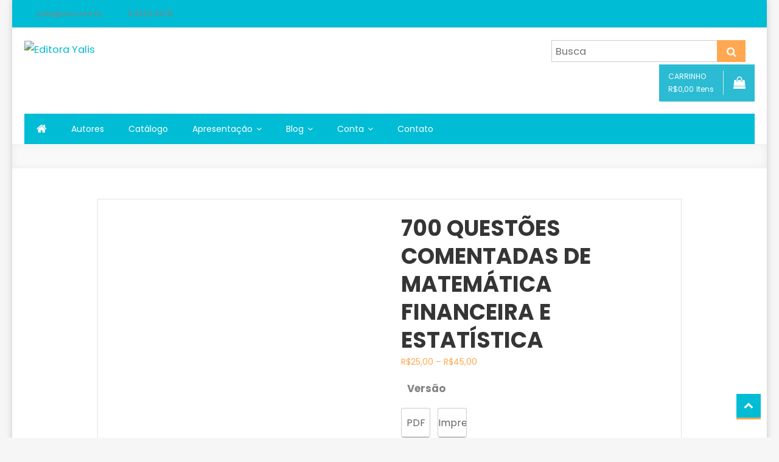

--- FILE ---
content_type: text/html; charset=UTF-8
request_url: https://yaliseditora.com.br/loja/700-questoes-comentadas-de-matematica-financeira-e-estatistica/
body_size: 21680
content:
<!doctype html>
<html lang="pt-BR">
<head><!-- Global site tag (gtag.js) - Google Analytics -->
<script async src="https://www.googletagmanager.com/gtag/js?id=UA-154017770-2"></script>
<script>
  window.dataLayer = window.dataLayer || [];
  function gtag(){dataLayer.push(arguments);}
  gtag('js', new Date());

  gtag('config', 'UA-154017770-2');
</script>
	<meta charset="UTF-8">
	<meta name="viewport" content="width=device-width, initial-scale=1">
	<link rel="profile" href="http://gmpg.org/xfn/11">

					<script>document.documentElement.className = document.documentElement.className + ' yes-js js_active js'</script>
			<meta name='robots' content='index, follow, max-image-preview:large, max-snippet:-1, max-video-preview:-1' />

	<!-- This site is optimized with the Yoast SEO plugin v24.3 - https://yoast.com/wordpress/plugins/seo/ -->
	<title>700  QUESTÕES COMENTADAS DE MATEMÁTICA FINANCEIRA E ESTATÍSTICA - Editora Yalis</title>
	<meta name="description" content="700 QUESTÕES COMENTADAS DE MATEMÁTICA FINANCEIRA E ESTATÍSTICA - 700 QUESTÕES COMENTADAS DE MATEMÁTICA FINANCEIRA E ESTATÍSTICA - Este livro" />
	<link rel="canonical" href="https://yaliseditora.com.br/loja/700-questoes-comentadas-de-matematica-financeira-e-estatistica/" />
	<meta property="og:locale" content="pt_BR" />
	<meta property="og:type" content="article" />
	<meta property="og:title" content="700  QUESTÕES COMENTADAS DE MATEMÁTICA FINANCEIRA E ESTATÍSTICA - Editora Yalis" />
	<meta property="og:description" content="700 QUESTÕES COMENTADAS DE MATEMÁTICA FINANCEIRA E ESTATÍSTICA - 700 QUESTÕES COMENTADAS DE MATEMÁTICA FINANCEIRA E ESTATÍSTICA - Este livro" />
	<meta property="og:url" content="https://yaliseditora.com.br/loja/700-questoes-comentadas-de-matematica-financeira-e-estatistica/" />
	<meta property="og:site_name" content="Editora Yalis" />
	<meta property="article:publisher" content="https://www.facebook.com/yaliseditora" />
	<meta property="article:modified_time" content="2024-11-02T10:04:11+00:00" />
	<meta property="og:image" content="https://yaliseditora.com.br/wp-content/uploads/2019/11/Captura-de-Tela-2019-11-25-às-12.11.02.png" />
	<meta property="og:image:width" content="241" />
	<meta property="og:image:height" content="345" />
	<meta property="og:image:type" content="image/png" />
	<meta name="twitter:card" content="summary_large_image" />
	<meta name="twitter:site" content="@yaliseditora" />
	<meta name="twitter:label1" content="Est. tempo de leitura" />
	<meta name="twitter:data1" content="1 minuto" />
	<script type="application/ld+json" class="yoast-schema-graph">{"@context":"https://schema.org","@graph":[{"@type":"WebPage","@id":"https://yaliseditora.com.br/loja/700-questoes-comentadas-de-matematica-financeira-e-estatistica/","url":"https://yaliseditora.com.br/loja/700-questoes-comentadas-de-matematica-financeira-e-estatistica/","name":"700 QUESTÕES COMENTADAS DE MATEMÁTICA FINANCEIRA E ESTATÍSTICA - Editora Yalis","isPartOf":{"@id":"https://yaliseditora.com.br/#website"},"primaryImageOfPage":{"@id":"https://yaliseditora.com.br/loja/700-questoes-comentadas-de-matematica-financeira-e-estatistica/#primaryimage"},"image":{"@id":"https://yaliseditora.com.br/loja/700-questoes-comentadas-de-matematica-financeira-e-estatistica/#primaryimage"},"thumbnailUrl":"https://yaliseditora.com.br/wp-content/uploads/2019/11/Captura-de-Tela-2019-11-25-às-12.11.02.png","datePublished":"2019-11-26T03:13:22+00:00","dateModified":"2024-11-02T10:04:11+00:00","description":"700 QUESTÕES COMENTADAS DE MATEMÁTICA FINANCEIRA E ESTATÍSTICA - 700 QUESTÕES COMENTADAS DE MATEMÁTICA FINANCEIRA E ESTATÍSTICA - Este livro","breadcrumb":{"@id":"https://yaliseditora.com.br/loja/700-questoes-comentadas-de-matematica-financeira-e-estatistica/#breadcrumb"},"inLanguage":"pt-BR","potentialAction":[{"@type":"ReadAction","target":["https://yaliseditora.com.br/loja/700-questoes-comentadas-de-matematica-financeira-e-estatistica/"]}]},{"@type":"ImageObject","inLanguage":"pt-BR","@id":"https://yaliseditora.com.br/loja/700-questoes-comentadas-de-matematica-financeira-e-estatistica/#primaryimage","url":"https://yaliseditora.com.br/wp-content/uploads/2019/11/Captura-de-Tela-2019-11-25-às-12.11.02.png","contentUrl":"https://yaliseditora.com.br/wp-content/uploads/2019/11/Captura-de-Tela-2019-11-25-às-12.11.02.png","width":241,"height":345},{"@type":"BreadcrumbList","@id":"https://yaliseditora.com.br/loja/700-questoes-comentadas-de-matematica-financeira-e-estatistica/#breadcrumb","itemListElement":[{"@type":"ListItem","position":1,"name":"Início","item":"https://yaliseditora.com.br/"},{"@type":"ListItem","position":2,"name":"Catálogo","item":"https://yaliseditora.com.br/loja/"},{"@type":"ListItem","position":3,"name":"700 QUESTÕES COMENTADAS DE MATEMÁTICA FINANCEIRA E ESTATÍSTICA"}]},{"@type":"WebSite","@id":"https://yaliseditora.com.br/#website","url":"https://yaliseditora.com.br/","name":"Editora Yalis","description":"","publisher":{"@id":"https://yaliseditora.com.br/#organization"},"potentialAction":[{"@type":"SearchAction","target":{"@type":"EntryPoint","urlTemplate":"https://yaliseditora.com.br/?s={search_term_string}"},"query-input":{"@type":"PropertyValueSpecification","valueRequired":true,"valueName":"search_term_string"}}],"inLanguage":"pt-BR"},{"@type":"Organization","@id":"https://yaliseditora.com.br/#organization","name":"Yalis Editora","url":"https://yaliseditora.com.br/","logo":{"@type":"ImageObject","inLanguage":"pt-BR","@id":"https://yaliseditora.com.br/#/schema/logo/image/","url":"https://yaliseditora.com.br/wp-content/uploads/2019/11/loggo.png","contentUrl":"https://yaliseditora.com.br/wp-content/uploads/2019/11/loggo.png","width":244,"height":107,"caption":"Yalis Editora"},"image":{"@id":"https://yaliseditora.com.br/#/schema/logo/image/"},"sameAs":["https://www.facebook.com/yaliseditora","https://x.com/yaliseditora"]}]}</script>
	<!-- / Yoast SEO plugin. -->


<link rel='dns-prefetch' href='//fonts.googleapis.com' />
<link rel="alternate" type="application/rss+xml" title="Feed para Editora Yalis &raquo;" href="https://yaliseditora.com.br/feed/" />
<link rel="alternate" type="application/rss+xml" title="Feed de comentários para Editora Yalis &raquo;" href="https://yaliseditora.com.br/comments/feed/" />
<link rel="alternate" type="application/rss+xml" title="Feed de comentários para Editora Yalis &raquo; 700   QUESTÕES  COMENTADAS DE  MATEMÁTICA  FINANCEIRA  E ESTATÍSTICA" href="https://yaliseditora.com.br/loja/700-questoes-comentadas-de-matematica-financeira-e-estatistica/feed/" />
<link rel="alternate" title="oEmbed (JSON)" type="application/json+oembed" href="https://yaliseditora.com.br/wp-json/oembed/1.0/embed?url=https%3A%2F%2Fyaliseditora.com.br%2Floja%2F700-questoes-comentadas-de-matematica-financeira-e-estatistica%2F" />
<link rel="alternate" title="oEmbed (XML)" type="text/xml+oembed" href="https://yaliseditora.com.br/wp-json/oembed/1.0/embed?url=https%3A%2F%2Fyaliseditora.com.br%2Floja%2F700-questoes-comentadas-de-matematica-financeira-e-estatistica%2F&#038;format=xml" />
<style id='wp-img-auto-sizes-contain-inline-css' type='text/css'>
img:is([sizes=auto i],[sizes^="auto," i]){contain-intrinsic-size:3000px 1500px}
/*# sourceURL=wp-img-auto-sizes-contain-inline-css */
</style>
<style id='wp-emoji-styles-inline-css' type='text/css'>

	img.wp-smiley, img.emoji {
		display: inline !important;
		border: none !important;
		box-shadow: none !important;
		height: 1em !important;
		width: 1em !important;
		margin: 0 0.07em !important;
		vertical-align: -0.1em !important;
		background: none !important;
		padding: 0 !important;
	}
/*# sourceURL=wp-emoji-styles-inline-css */
</style>
<link rel='stylesheet' id='wp-block-library-css' href='https://yaliseditora.com.br/wp-includes/css/dist/block-library/style.min.css?ver=6.9' type='text/css' media='all' />
<link rel='stylesheet' id='wc-blocks-style-css' href='https://yaliseditora.com.br/wp-content/plugins/woocommerce/assets/client/blocks/wc-blocks.css?ver=wc-9.6.3' type='text/css' media='all' />
<style id='global-styles-inline-css' type='text/css'>
:root{--wp--preset--aspect-ratio--square: 1;--wp--preset--aspect-ratio--4-3: 4/3;--wp--preset--aspect-ratio--3-4: 3/4;--wp--preset--aspect-ratio--3-2: 3/2;--wp--preset--aspect-ratio--2-3: 2/3;--wp--preset--aspect-ratio--16-9: 16/9;--wp--preset--aspect-ratio--9-16: 9/16;--wp--preset--color--black: #000000;--wp--preset--color--cyan-bluish-gray: #abb8c3;--wp--preset--color--white: #ffffff;--wp--preset--color--pale-pink: #f78da7;--wp--preset--color--vivid-red: #cf2e2e;--wp--preset--color--luminous-vivid-orange: #ff6900;--wp--preset--color--luminous-vivid-amber: #fcb900;--wp--preset--color--light-green-cyan: #7bdcb5;--wp--preset--color--vivid-green-cyan: #00d084;--wp--preset--color--pale-cyan-blue: #8ed1fc;--wp--preset--color--vivid-cyan-blue: #0693e3;--wp--preset--color--vivid-purple: #9b51e0;--wp--preset--gradient--vivid-cyan-blue-to-vivid-purple: linear-gradient(135deg,rgb(6,147,227) 0%,rgb(155,81,224) 100%);--wp--preset--gradient--light-green-cyan-to-vivid-green-cyan: linear-gradient(135deg,rgb(122,220,180) 0%,rgb(0,208,130) 100%);--wp--preset--gradient--luminous-vivid-amber-to-luminous-vivid-orange: linear-gradient(135deg,rgb(252,185,0) 0%,rgb(255,105,0) 100%);--wp--preset--gradient--luminous-vivid-orange-to-vivid-red: linear-gradient(135deg,rgb(255,105,0) 0%,rgb(207,46,46) 100%);--wp--preset--gradient--very-light-gray-to-cyan-bluish-gray: linear-gradient(135deg,rgb(238,238,238) 0%,rgb(169,184,195) 100%);--wp--preset--gradient--cool-to-warm-spectrum: linear-gradient(135deg,rgb(74,234,220) 0%,rgb(151,120,209) 20%,rgb(207,42,186) 40%,rgb(238,44,130) 60%,rgb(251,105,98) 80%,rgb(254,248,76) 100%);--wp--preset--gradient--blush-light-purple: linear-gradient(135deg,rgb(255,206,236) 0%,rgb(152,150,240) 100%);--wp--preset--gradient--blush-bordeaux: linear-gradient(135deg,rgb(254,205,165) 0%,rgb(254,45,45) 50%,rgb(107,0,62) 100%);--wp--preset--gradient--luminous-dusk: linear-gradient(135deg,rgb(255,203,112) 0%,rgb(199,81,192) 50%,rgb(65,88,208) 100%);--wp--preset--gradient--pale-ocean: linear-gradient(135deg,rgb(255,245,203) 0%,rgb(182,227,212) 50%,rgb(51,167,181) 100%);--wp--preset--gradient--electric-grass: linear-gradient(135deg,rgb(202,248,128) 0%,rgb(113,206,126) 100%);--wp--preset--gradient--midnight: linear-gradient(135deg,rgb(2,3,129) 0%,rgb(40,116,252) 100%);--wp--preset--font-size--small: 13px;--wp--preset--font-size--medium: 20px;--wp--preset--font-size--large: 36px;--wp--preset--font-size--x-large: 42px;--wp--preset--font-family--inter: "Inter", sans-serif;--wp--preset--font-family--cardo: Cardo;--wp--preset--spacing--20: 0.44rem;--wp--preset--spacing--30: 0.67rem;--wp--preset--spacing--40: 1rem;--wp--preset--spacing--50: 1.5rem;--wp--preset--spacing--60: 2.25rem;--wp--preset--spacing--70: 3.38rem;--wp--preset--spacing--80: 5.06rem;--wp--preset--shadow--natural: 6px 6px 9px rgba(0, 0, 0, 0.2);--wp--preset--shadow--deep: 12px 12px 50px rgba(0, 0, 0, 0.4);--wp--preset--shadow--sharp: 6px 6px 0px rgba(0, 0, 0, 0.2);--wp--preset--shadow--outlined: 6px 6px 0px -3px rgb(255, 255, 255), 6px 6px rgb(0, 0, 0);--wp--preset--shadow--crisp: 6px 6px 0px rgb(0, 0, 0);}:where(.is-layout-flex){gap: 0.5em;}:where(.is-layout-grid){gap: 0.5em;}body .is-layout-flex{display: flex;}.is-layout-flex{flex-wrap: wrap;align-items: center;}.is-layout-flex > :is(*, div){margin: 0;}body .is-layout-grid{display: grid;}.is-layout-grid > :is(*, div){margin: 0;}:where(.wp-block-columns.is-layout-flex){gap: 2em;}:where(.wp-block-columns.is-layout-grid){gap: 2em;}:where(.wp-block-post-template.is-layout-flex){gap: 1.25em;}:where(.wp-block-post-template.is-layout-grid){gap: 1.25em;}.has-black-color{color: var(--wp--preset--color--black) !important;}.has-cyan-bluish-gray-color{color: var(--wp--preset--color--cyan-bluish-gray) !important;}.has-white-color{color: var(--wp--preset--color--white) !important;}.has-pale-pink-color{color: var(--wp--preset--color--pale-pink) !important;}.has-vivid-red-color{color: var(--wp--preset--color--vivid-red) !important;}.has-luminous-vivid-orange-color{color: var(--wp--preset--color--luminous-vivid-orange) !important;}.has-luminous-vivid-amber-color{color: var(--wp--preset--color--luminous-vivid-amber) !important;}.has-light-green-cyan-color{color: var(--wp--preset--color--light-green-cyan) !important;}.has-vivid-green-cyan-color{color: var(--wp--preset--color--vivid-green-cyan) !important;}.has-pale-cyan-blue-color{color: var(--wp--preset--color--pale-cyan-blue) !important;}.has-vivid-cyan-blue-color{color: var(--wp--preset--color--vivid-cyan-blue) !important;}.has-vivid-purple-color{color: var(--wp--preset--color--vivid-purple) !important;}.has-black-background-color{background-color: var(--wp--preset--color--black) !important;}.has-cyan-bluish-gray-background-color{background-color: var(--wp--preset--color--cyan-bluish-gray) !important;}.has-white-background-color{background-color: var(--wp--preset--color--white) !important;}.has-pale-pink-background-color{background-color: var(--wp--preset--color--pale-pink) !important;}.has-vivid-red-background-color{background-color: var(--wp--preset--color--vivid-red) !important;}.has-luminous-vivid-orange-background-color{background-color: var(--wp--preset--color--luminous-vivid-orange) !important;}.has-luminous-vivid-amber-background-color{background-color: var(--wp--preset--color--luminous-vivid-amber) !important;}.has-light-green-cyan-background-color{background-color: var(--wp--preset--color--light-green-cyan) !important;}.has-vivid-green-cyan-background-color{background-color: var(--wp--preset--color--vivid-green-cyan) !important;}.has-pale-cyan-blue-background-color{background-color: var(--wp--preset--color--pale-cyan-blue) !important;}.has-vivid-cyan-blue-background-color{background-color: var(--wp--preset--color--vivid-cyan-blue) !important;}.has-vivid-purple-background-color{background-color: var(--wp--preset--color--vivid-purple) !important;}.has-black-border-color{border-color: var(--wp--preset--color--black) !important;}.has-cyan-bluish-gray-border-color{border-color: var(--wp--preset--color--cyan-bluish-gray) !important;}.has-white-border-color{border-color: var(--wp--preset--color--white) !important;}.has-pale-pink-border-color{border-color: var(--wp--preset--color--pale-pink) !important;}.has-vivid-red-border-color{border-color: var(--wp--preset--color--vivid-red) !important;}.has-luminous-vivid-orange-border-color{border-color: var(--wp--preset--color--luminous-vivid-orange) !important;}.has-luminous-vivid-amber-border-color{border-color: var(--wp--preset--color--luminous-vivid-amber) !important;}.has-light-green-cyan-border-color{border-color: var(--wp--preset--color--light-green-cyan) !important;}.has-vivid-green-cyan-border-color{border-color: var(--wp--preset--color--vivid-green-cyan) !important;}.has-pale-cyan-blue-border-color{border-color: var(--wp--preset--color--pale-cyan-blue) !important;}.has-vivid-cyan-blue-border-color{border-color: var(--wp--preset--color--vivid-cyan-blue) !important;}.has-vivid-purple-border-color{border-color: var(--wp--preset--color--vivid-purple) !important;}.has-vivid-cyan-blue-to-vivid-purple-gradient-background{background: var(--wp--preset--gradient--vivid-cyan-blue-to-vivid-purple) !important;}.has-light-green-cyan-to-vivid-green-cyan-gradient-background{background: var(--wp--preset--gradient--light-green-cyan-to-vivid-green-cyan) !important;}.has-luminous-vivid-amber-to-luminous-vivid-orange-gradient-background{background: var(--wp--preset--gradient--luminous-vivid-amber-to-luminous-vivid-orange) !important;}.has-luminous-vivid-orange-to-vivid-red-gradient-background{background: var(--wp--preset--gradient--luminous-vivid-orange-to-vivid-red) !important;}.has-very-light-gray-to-cyan-bluish-gray-gradient-background{background: var(--wp--preset--gradient--very-light-gray-to-cyan-bluish-gray) !important;}.has-cool-to-warm-spectrum-gradient-background{background: var(--wp--preset--gradient--cool-to-warm-spectrum) !important;}.has-blush-light-purple-gradient-background{background: var(--wp--preset--gradient--blush-light-purple) !important;}.has-blush-bordeaux-gradient-background{background: var(--wp--preset--gradient--blush-bordeaux) !important;}.has-luminous-dusk-gradient-background{background: var(--wp--preset--gradient--luminous-dusk) !important;}.has-pale-ocean-gradient-background{background: var(--wp--preset--gradient--pale-ocean) !important;}.has-electric-grass-gradient-background{background: var(--wp--preset--gradient--electric-grass) !important;}.has-midnight-gradient-background{background: var(--wp--preset--gradient--midnight) !important;}.has-small-font-size{font-size: var(--wp--preset--font-size--small) !important;}.has-medium-font-size{font-size: var(--wp--preset--font-size--medium) !important;}.has-large-font-size{font-size: var(--wp--preset--font-size--large) !important;}.has-x-large-font-size{font-size: var(--wp--preset--font-size--x-large) !important;}
/*# sourceURL=global-styles-inline-css */
</style>

<style id='classic-theme-styles-inline-css' type='text/css'>
/*! This file is auto-generated */
.wp-block-button__link{color:#fff;background-color:#32373c;border-radius:9999px;box-shadow:none;text-decoration:none;padding:calc(.667em + 2px) calc(1.333em + 2px);font-size:1.125em}.wp-block-file__button{background:#32373c;color:#fff;text-decoration:none}
/*# sourceURL=/wp-includes/css/classic-themes.min.css */
</style>
<link rel='stylesheet' id='woocommerce-layout-css' href='https://yaliseditora.com.br/wp-content/plugins/woocommerce/assets/css/woocommerce-layout.css?ver=9.6.3' type='text/css' media='all' />
<link rel='stylesheet' id='woocommerce-smallscreen-css' href='https://yaliseditora.com.br/wp-content/plugins/woocommerce/assets/css/woocommerce-smallscreen.css?ver=9.6.3' type='text/css' media='only screen and (max-width: 768px)' />
<link rel='stylesheet' id='woocommerce-general-css' href='https://yaliseditora.com.br/wp-content/plugins/woocommerce/assets/css/woocommerce.css?ver=9.6.3' type='text/css' media='all' />
<style id='woocommerce-inline-inline-css' type='text/css'>
.woocommerce form .form-row .required { visibility: visible; }
/*# sourceURL=woocommerce-inline-inline-css */
</style>
<link rel='stylesheet' id='jquery-selectBox-css' href='https://yaliseditora.com.br/wp-content/plugins/yith-woocommerce-wishlist/assets/css/jquery.selectBox.css?ver=1.2.0' type='text/css' media='all' />
<link rel='stylesheet' id='woocommerce_prettyPhoto_css-css' href='//yaliseditora.com.br/wp-content/plugins/woocommerce/assets/css/prettyPhoto.css?ver=3.1.6' type='text/css' media='all' />
<link rel='stylesheet' id='yith-wcwl-main-css' href='https://yaliseditora.com.br/wp-content/plugins/yith-woocommerce-wishlist/assets/css/style.css?ver=4.5.0' type='text/css' media='all' />
<style id='yith-wcwl-main-inline-css' type='text/css'>
 :root { --rounded-corners-radius: 16px; --add-to-cart-rounded-corners-radius: 16px; --feedback-duration: 3s } 
 :root { --rounded-corners-radius: 16px; --add-to-cart-rounded-corners-radius: 16px; --feedback-duration: 3s } 
/*# sourceURL=yith-wcwl-main-inline-css */
</style>
<link rel='stylesheet' id='brands-styles-css' href='https://yaliseditora.com.br/wp-content/plugins/woocommerce/assets/css/brands.css?ver=9.6.3' type='text/css' media='all' />
<link rel='stylesheet' id='easy-store-fonts-css' href='https://fonts.googleapis.com/css?family=Poppins%3A400%2C700%2C900&#038;subset=latin%2Clatin-ext' type='text/css' media='all' />
<link rel='stylesheet' id='lightslider-styles-css' href='https://yaliseditora.com.br/wp-content/themes/easy-store/assets/library/lightslider/css/lightslider.css?ver=1.1.6' type='text/css' media='all' />
<link rel='stylesheet' id='custom-scrollbar-styles-css' href='https://yaliseditora.com.br/wp-content/themes/easy-store/assets/library/custom-scrollbar/jquery.mCustomScrollbar.min.css?ver=1.0.0' type='text/css' media='all' />
<link rel='stylesheet' id='font-awesome-css' href='https://yaliseditora.com.br/wp-content/plugins/elementor/assets/lib/font-awesome/css/font-awesome.min.css?ver=4.7.0' type='text/css' media='all' />
<style id='font-awesome-inline-css' type='text/css'>
[data-font="FontAwesome"]:before {font-family: 'FontAwesome' !important;content: attr(data-icon) !important;speak: none !important;font-weight: normal !important;font-variant: normal !important;text-transform: none !important;line-height: 1 !important;font-style: normal !important;-webkit-font-smoothing: antialiased !important;-moz-osx-font-smoothing: grayscale !important;}
/*# sourceURL=font-awesome-inline-css */
</style>
<link rel='stylesheet' id='easy-store-style-css' href='https://yaliseditora.com.br/wp-content/themes/easy-store/style.css?ver=1.0.15' type='text/css' media='all' />
<style id='easy-store-style-inline-css' type='text/css'>
.edit-link .post-edit-link,.reply .comment-reply-link,.widget_search .search-submit,.widget_search .search-submit,.woocommerce .price-cart:after,.woocommerce ul.products li.product .price-cart .button:hover,.woocommerce .widget_price_filter .ui-slider .ui-slider-range,.woocommerce .widget_price_filter .ui-slider .ui-slider-handle,.woocommerce .widget_price_filter .price_slider_wrapper .ui-widget-content,.woocommerce #respond input#submit:hover,.woocommerce a.button:hover,.woocommerce button.button:hover,.woocommerce input.button:hover,.woocommerce #respond input#submit.alt:hover,.woocommerce a.button.alt:hover,.woocommerce button.button.alt:hover,.woocommerce input.button.alt:hover,.woocommerce .added_to_cart.wc-forward:hover,.woocommerce ul.products li.product .onsale,.woocommerce span.onsale,.woocommerce #respond input#submit.alt.disabled,.woocommerce #respond input#submit.alt.disabled:hover,.woocommerce #respond input#submit.alt:disabled,.woocommerce #respond input#submit.alt:disabled:hover,.woocommerce #respond input#submit.alt[disabled]:disabled,.woocommerce #respond input#submit.alt[disabled]:disabled:hover,.woocommerce a.button.alt.disabled,.woocommerce a.button.alt.disabled:hover,.woocommerce a.button.alt:disabled,.woocommerce a.button.alt:disabled:hover,.woocommerce a.button.alt[disabled]:disabled,.woocommerce a.button.alt[disabled]:disabled:hover,.woocommerce button.button.alt.disabled,.woocommerce button.button.alt.disabled:hover,.woocommerce button.button.alt:disabled,.woocommerce button.button.alt:disabled:hover,.woocommerce button.button.alt[disabled]:disabled,.woocommerce button.button.alt[disabled]:disabled:hover,.woocommerce input.button.alt.disabled,.woocommerce input.button.alt.disabled:hover,.woocommerce input.button.alt:disabled,.woocommerce input.button.alt:disabled:hover,.woocommerce input.button.alt[disabled]:disabled,.woocommerce input.button.alt[disabled]:disabled:hover,.woocommerce-info,.woocommerce-noreviews,p.no-comments,#masthead .site-header-cart .cart-con.tents:hover,.es-main-menu-wrapper .mt-container,#site-navigation ul.sub-menu,#site-navigation ul.children,.easy_store_slider .es-slide-btn a:hover,.woocommerce-active .es-product-buttons-wrap a:hover,.woocommerce-active ul.products li.product .button:hover,.easy_store_testimonials .es-single-wrap .image-holder::after,.easy_store_testimonials .lSSlideOuter .lSPager.lSpg > li:hover a,.easy_store_testimonials .lSSlideOuter .lSPager.lSpg > li.active a,.cta-btn-wrap a,.main-post-wrap .post-date-wrap,.list-posts-wrap .post-date-wrap,.entry-content-wrapper .post-date-wrap,.widget .tagcloud a:hover,#es-scrollup,.easy_store_social_media a,.is-sticky .es-main-menu-wrapper,#masthead .site-header-cart .cart-contents:hover{background:#00bcd4}
a,.entry-footer a:hover,.comment-author .fn .url:hover,.commentmetadata .comment-edit-link,#cancel-comment-reply-link,#cancel-comment-reply-link:before,.logged-in-as a,.widget a:hover,.widget a:hover::before,.widget li:hover::before,.woocommerce .woocommerce-message:before,.woocommerce div.product p.price ins,.woocommerce div.product span.price ins,.woocommerce div.product p.price del,.woocommerce .woocommerce-info:before,.woocommerce .star-rating span::before,.woocommerce-account .woocommerce .woocommerce-MyAccount-navigation ul a:hover,.woocommerce-account .woocommerce .woocommerce-MyAccount-navigation ul li.is-active a:hover,.es-top-header-wrap .item-icon,.promo-items-wrapper .item-icon-wrap,.main-post-wrap .blog-content-wrapper .news-title a:hover,.list-posts-wrap .blog-content-wrapper .news-title a:hover,.entry-content-wrapper .entry-title a:hover,.blog-content-wrapper .post-meta span:hover,.blog-content-wrapper .post-meta span a:hover,.entry-content-wrapper .post-meta span:hover,.entry-content-wrapper .post-meta span a:hover,#footer-navigation ul li a:hover,.custom-header .breadcrumb-trail.breadcrumbs ul li a,.es-product-title-wrap a:hover .woocommerce-loop-product__title{color:#00bcd4}
.navigation .nav-links a,.bttn,button,input[type='button'],input[type='reset'],input[type='submit'],.widget_search .search-submit,.woocommerce form .form-row.woocommerce-validated .select2-container,.woocommerce form .form-row.woocommerce-validated input.input-text,.woocommerce form .form-row.woocommerce-validated select,.tagcloud a:hover{border-color:#00bcd4}
.comment-list .comment-body{border-top-color:#00bcd4}
@media (max-width:768px){.es-main-menu-wrapper #site-navigation{background:#00bcd4}}
.navigation .nav-links a:hover,.bttn:hover,button,input[type='button']:hover,input[type='reset']:hover,input[type='submit']:hover,.home .es-home-icon a,.es-home-icon a:hover,#site-navigation ul li.current-menu-item>a,#site-navigation ul li:hover>a,#site-navigation ul li.current_page_ancestor>a,.es-wishlist-btn,.es-slide-btn a,.es-slider-section .lSAction a:hover,.easy_store_featured_products .carousel-nav-action .carousel-controls:hover,.woocommerce span.onsale,.woocommerce ul.products li.product .onsale,.es-product-buttons-wrap a.add_to_wishlist:hover,.easy_store_call_to_action .cta-btn-wrap a:hover,.easy_store_social_media a:hover{background:#ffa851}
a:hover,a:focus,a:active,.woocommerce .price_label,.woocommerce.single-product div.product .price,.easy_store_advance_product_search .woocommerce-product-search .searchsubmit:hover,.price,.woocommerce ul.products li.product .price,.easy_store_categories_collection .es-coll-link,.easy_store_testimonials .es-single-wrap .post-author,.cta-content span,.custom-header .breadcrumb-trail.breadcrumbs ul li a:hover{color:#ffa851}
.navigation .nav-links a:hover,.bttn:hover,button,input[type='button']:hover,input[type='reset']:hover,input[type='submit']:hover,.easy_store_featured_products .carousel-nav-action .carousel-controls:hover{border-color:#ffa851}
@media (max-width:768px){.es-main-menu-wrapper .menu-toggle:hover{background:#ffa851}}
#es-scrollup{border-bottom-color:#ffa851}
/*# sourceURL=easy-store-style-inline-css */
</style>
<link rel='stylesheet' id='easy-store-responsive-style-css' href='https://yaliseditora.com.br/wp-content/themes/easy-store/assets/css/es-responsive.css?ver=1.0.0' type='text/css' media='all' />
<link rel='stylesheet' id='easy-store-woocommerce-style-css' href='https://yaliseditora.com.br/wp-content/themes/easy-store/woocommerce.css?ver=6.9' type='text/css' media='all' />
<style id='easy-store-woocommerce-style-inline-css' type='text/css'>
@font-face {
			font-family: "star";
			src: url("https://yaliseditora.com.br/wp-content/plugins/woocommerce/assets/fonts/star.eot");
			src: url("https://yaliseditora.com.br/wp-content/plugins/woocommerce/assets/fonts/star.eot?#iefix") format("embedded-opentype"),
				url("https://yaliseditora.com.br/wp-content/plugins/woocommerce/assets/fonts/star.woff") format("woff"),
				url("https://yaliseditora.com.br/wp-content/plugins/woocommerce/assets/fonts/star.ttf") format("truetype"),
				url("https://yaliseditora.com.br/wp-content/plugins/woocommerce/assets/fonts/star.svg#star") format("svg");
			font-weight: normal;
			font-style: normal;
		}
/*# sourceURL=easy-store-woocommerce-style-inline-css */
</style>
<link rel='stylesheet' id='select2-css' href='https://yaliseditora.com.br/wp-content/plugins/woocommerce/assets/css/select2.css?ver=9.6.3' type='text/css' media='all' />
<link rel='stylesheet' id='thwvsf-public-style-css' href='https://yaliseditora.com.br/wp-content/plugins/product-variation-swatches-for-woocommerce/public/assets/css/thwvsf-public.min.css?ver=6.9' type='text/css' media='all' />
<style id='thwvsf-public-style-inline-css' type='text/css'>

       		.thwvsf-wrapper-ul .thwvsf-wrapper-item-li.attr_swatch_design_default {
               	width: 45px; 
               	border-radius: 2px; 
               	height:  45px;
               	box-shadow: 0 0 0 1px #d1d7da; 
           	}
           	.thwvsf-wrapper-ul .thwvsf-wrapper-item-li.thwvsf-label-li.attr_swatch_design_default{
               	width: auto; 
               	height:  45px;
               	color: #000;
               	background-color: #fff;
           	}
           	.thwvsf-wrapper-ul .thwvsf-label-li.attr_swatch_design_default .thwvsf-item-span.item-span-text{
           		font-size: 16px;
           	}
			.thwvsf-wrapper-ul .thwvsf-tooltip .tooltiptext.tooltip_swatch_design_default {
					background-color: #000000;
					color : #ffffff;
			}
			.thwvsf-wrapper-ul .thwvsf-tooltip .tooltiptext.tooltip_swatch_design_default::after{
					border-color: #000000 transparent transparent;
			}
			.thwvsf-wrapper-ul .thwvsf-wrapper-item-li.attr_swatch_design_default.thwvsf-selected, .thwvsf-wrapper-ul .thwvsf-wrapper-item-li.attr_swatch_design_default.thwvsf-selected:hover{
			    -webkit-box-shadow: 0 0 0 2px #827d7d;
			    box-shadow: 0 0 0 2px #827d7d;
			}
			.thwvsf-wrapper-ul .thwvsf-wrapper-item-li.attr_swatch_design_default:hover{
				-webkit-box-shadow: 0 0 0 3px #aaaaaa;
				box-shadow: 0 0 0 3px #aaaaaa;
			}
		
			.thwvsf-wrapper-ul .thwvsf-wrapper-item-li.thwvsf-label-li.attr_swatch_design_default.thwvsf-selected:after {
				content: '';
			}
		

       		.thwvsf-wrapper-ul .thwvsf-wrapper-item-li.attr_swatch_design_1 {
               	width: 45px; 
               	border-radius: 2px; 
               	height:  45px;
               	box-shadow: 0 0 0 1px #d1d7da; 
           	}
           	.thwvsf-wrapper-ul .thwvsf-wrapper-item-li.thwvsf-label-li.attr_swatch_design_1{
               	width: auto; 
               	height:  45px;
               	color: #000;
               	background-color: #fff;
           	}
           	.thwvsf-wrapper-ul .thwvsf-label-li.attr_swatch_design_1 .thwvsf-item-span.item-span-text{
           		font-size: 16px;
           	}
			.thwvsf-wrapper-ul .thwvsf-tooltip .tooltiptext.tooltip_swatch_design_1 {
					background-color: #000000;
					color : #ffffff;
			}
			.thwvsf-wrapper-ul .thwvsf-tooltip .tooltiptext.tooltip_swatch_design_1::after{
					border-color: #000000 transparent transparent;
			}
			.thwvsf-wrapper-ul .thwvsf-wrapper-item-li.attr_swatch_design_1.thwvsf-selected, .thwvsf-wrapper-ul .thwvsf-wrapper-item-li.attr_swatch_design_1.thwvsf-selected:hover{
			    -webkit-box-shadow: 0 0 0 2px #827d7d;
			    box-shadow: 0 0 0 2px #827d7d;
			}
			.thwvsf-wrapper-ul .thwvsf-wrapper-item-li.attr_swatch_design_1:hover{
				-webkit-box-shadow: 0 0 0 3px #aaaaaa;
				box-shadow: 0 0 0 3px #aaaaaa;
			}
		
			.thwvsf-wrapper-ul .thwvsf-wrapper-item-li.thwvsf-label-li.attr_swatch_design_1.thwvsf-selected:after {
				content: '';
			}
		

       		.thwvsf-wrapper-ul .thwvsf-wrapper-item-li.attr_swatch_design_2 {
               	width: 45px; 
               	border-radius: 2px; 
               	height:  45px;
               	box-shadow: 0 0 0 1px #d1d7da; 
           	}
           	.thwvsf-wrapper-ul .thwvsf-wrapper-item-li.thwvsf-label-li.attr_swatch_design_2{
               	width: auto; 
               	height:  45px;
               	color: #000;
               	background-color: #fff;
           	}
           	.thwvsf-wrapper-ul .thwvsf-label-li.attr_swatch_design_2 .thwvsf-item-span.item-span-text{
           		font-size: 16px;
           	}
			.thwvsf-wrapper-ul .thwvsf-tooltip .tooltiptext.tooltip_swatch_design_2 {
					background-color: #000000;
					color : #ffffff;
			}
			.thwvsf-wrapper-ul .thwvsf-tooltip .tooltiptext.tooltip_swatch_design_2::after{
					border-color: #000000 transparent transparent;
			}
			.thwvsf-wrapper-ul .thwvsf-wrapper-item-li.attr_swatch_design_2.thwvsf-selected, .thwvsf-wrapper-ul .thwvsf-wrapper-item-li.attr_swatch_design_2.thwvsf-selected:hover{
			    -webkit-box-shadow: 0 0 0 2px #827d7d;
			    box-shadow: 0 0 0 2px #827d7d;
			}
			.thwvsf-wrapper-ul .thwvsf-wrapper-item-li.attr_swatch_design_2:hover{
				-webkit-box-shadow: 0 0 0 3px #aaaaaa;
				box-shadow: 0 0 0 3px #aaaaaa;
			}
		
			.thwvsf-wrapper-ul .thwvsf-wrapper-item-li.thwvsf-label-li.attr_swatch_design_2.thwvsf-selected:after {
				content: '';
			}
		

       		.thwvsf-wrapper-ul .thwvsf-wrapper-item-li.attr_swatch_design_3 {
               	width: 45px; 
               	border-radius: 2px; 
               	height:  45px;
               	box-shadow: 0 0 0 1px #d1d7da; 
           	}
           	.thwvsf-wrapper-ul .thwvsf-wrapper-item-li.thwvsf-label-li.attr_swatch_design_3{
               	width: auto; 
               	height:  45px;
               	color: #000;
               	background-color: #fff;
           	}
           	.thwvsf-wrapper-ul .thwvsf-label-li.attr_swatch_design_3 .thwvsf-item-span.item-span-text{
           		font-size: 16px;
           	}
			.thwvsf-wrapper-ul .thwvsf-tooltip .tooltiptext.tooltip_swatch_design_3 {
					background-color: #000000;
					color : #ffffff;
			}
			.thwvsf-wrapper-ul .thwvsf-tooltip .tooltiptext.tooltip_swatch_design_3::after{
					border-color: #000000 transparent transparent;
			}
			.thwvsf-wrapper-ul .thwvsf-wrapper-item-li.attr_swatch_design_3.thwvsf-selected, .thwvsf-wrapper-ul .thwvsf-wrapper-item-li.attr_swatch_design_3.thwvsf-selected:hover{
			    -webkit-box-shadow: 0 0 0 2px #827d7d;
			    box-shadow: 0 0 0 2px #827d7d;
			}
			.thwvsf-wrapper-ul .thwvsf-wrapper-item-li.attr_swatch_design_3:hover{
				-webkit-box-shadow: 0 0 0 3px #aaaaaa;
				box-shadow: 0 0 0 3px #aaaaaa;
			}
		
			.thwvsf-wrapper-ul .thwvsf-wrapper-item-li.thwvsf-label-li.attr_swatch_design_3.thwvsf-selected:after {
				content: '';
			}
		
/*# sourceURL=thwvsf-public-style-inline-css */
</style>
<link rel='stylesheet' id='slick-css' href='https://yaliseditora.com.br/wp-content/plugins/woo-product-gallery-slider/assets/css/slick.css?ver=2.2.11' type='text/css' media='all' />
<link rel='stylesheet' id='slick-theme-css' href='https://yaliseditora.com.br/wp-content/plugins/woo-product-gallery-slider/assets/css/slick-theme.css?ver=2.2.11' type='text/css' media='all' />
<link rel='stylesheet' id='fancybox-css' href='https://yaliseditora.com.br/wp-content/plugins/woo-product-gallery-slider/assets/css/jquery.fancybox.min.css?ver=2.2.11' type='text/css' media='all' />
<style id='fancybox-inline-css' type='text/css'>

					.wpgs-nav .slick-track {
						transform: inherit !important;
					}
				
					.wpgs-dots {
						display:none;
					}
				.wpgs-for .slick-slide{cursor:pointer;}
/*# sourceURL=fancybox-inline-css */
</style>
<link rel='stylesheet' id='flaticon-wpgs-css' href='https://yaliseditora.com.br/wp-content/plugins/woo-product-gallery-slider/assets/css/font/flaticon.css?ver=2.2.11' type='text/css' media='all' />
<link rel='stylesheet' id='vi-wpvs-frontend-style-css' href='https://yaliseditora.com.br/wp-content/plugins/product-variations-swatches-for-woocommerce/assets/css/frontend-style.min.css?ver=1.1.0' type='text/css' media='all' />
<style id='vi-wpvs-frontend-style-inline-css' type='text/css'>
.vi-wpvs-variation-wrap.vi-wpvs-variation-wrap-variationswatchesdesign .vi-wpvs-option-wrap{transition: all 30ms ease-in-out;}.vi-wpvs-variation-wrap.vi-wpvs-variation-wrap-variationswatchesdesign .vi-wpvs-variation-button-select,.vi-wpvs-variation-wrap.vi-wpvs-variation-wrap-variationswatchesdesign .vi-wpvs-option-wrap{height:48px;width:48px;padding:1px;font-size:16px;border-radius:3px;}.vi-wpvs-variation-wrap.vi-wpvs-variation-wrap-variationswatchesdesign .vi-wpvs-option-wrap .vi-wpvs-option:not(.vi-wpvs-option-select){border-radius: inherit;}.vi-wpvs-variation-wrap.vi-wpvs-variation-wrap-variationswatchesdesign .vi-wpvs-option-wrap.vi-wpvs-option-wrap-out-of-stock,.vi-wpvs-variation-wrap.vi-wpvs-variation-wrap-variationswatchesdesign .vi-wpvs-option-wrap.vi-wpvs-option-wrap-out-of-stock-attribute,.vi-wpvs-variation-wrap.vi-wpvs-variation-wrap-variationswatchesdesign .vi-wpvs-option-wrap.vi-wpvs-option-wrap-disable{opacity: 1;}.vi-wpvs-variation-wrap.vi-wpvs-variation-wrap-variationswatchesdesign .vi-wpvs-option-wrap.vi-wpvs-option-wrap-out-of-stock .vi-wpvs-option,.vi-wpvs-variation-wrap.vi-wpvs-variation-wrap-variationswatchesdesign .vi-wpvs-option-wrap.vi-wpvs-option-wrap-out-of-stock-attribute .vi-wpvs-option,.vi-wpvs-variation-wrap.vi-wpvs-variation-wrap-variationswatchesdesign .vi-wpvs-option-wrap.vi-wpvs-option-wrap-disable .vi-wpvs-option{opacity: .5;}.vi-wpvs-variation-wrap.vi-wpvs-variation-wrap-variationswatchesdesign .vi-wpvs-option-wrap.vi-wpvs-option-wrap-selected{box-shadow:  0 0 0 1px #ddd inset, 0px 4px 2px -2px #adada3;}.vi-wpvs-variation-wrap.vi-wpvs-variation-wrap-variationswatchesdesign .vi-wpvs-variation-wrap-select-wrap .vi-wpvs-option-wrap.vi-wpvs-option-wrap-selected{box-shadow:  0 0 0 1px #ddd, 0px 4px 2px -2px #adada3;}.vi-wpvs-variation-wrap.vi-wpvs-variation-wrap-variationswatchesdesign .vi-wpvs-option-wrap.vi-wpvs-option-wrap-selected{color:#222;background:#fff;border-radius:3px;}.vi-wpvs-variation-wrap.vi-wpvs-variation-wrap-variationswatchesdesign .vi-wpvs-option-wrap.vi-wpvs-option-wrap-selected .vi-wpvs-option{color:#222;}.vi-wpvs-variation-wrap.vi-wpvs-variation-wrap-variationswatchesdesign .vi-wpvs-option-wrap.vi-wpvs-option-wrap-hover{box-shadow:  0 0 0 1px #ccc inset , 0px 4px 2px -2px #adada3;}.vi-wpvs-variation-wrap.vi-wpvs-variation-wrap-variationswatchesdesign .vi-wpvs-variation-wrap-select-wrap .vi-wpvs-option-wrap.vi-wpvs-option-wrap-hover{box-shadow:  0 0 0 1px #ccc, 0px 4px 2px -2px #adada3;}.vi-wpvs-variation-wrap.vi-wpvs-variation-wrap-variationswatchesdesign .vi-wpvs-option-wrap.vi-wpvs-option-wrap-hover{color:#222;background:#fff;border-radius:3px;}.vi-wpvs-variation-wrap.vi-wpvs-variation-wrap-variationswatchesdesign .vi-wpvs-option-wrap.vi-wpvs-option-wrap-hover .vi-wpvs-option{color:#222;}.vi-wpvs-variation-wrap.vi-wpvs-variation-wrap-variationswatchesdesign .vi-wpvs-option-wrap.vi-wpvs-option-wrap-default{box-shadow:  0 0 0 1px #ccc inset, 0px 4px 2px -2px #adada3;}.vi-wpvs-variation-wrap.vi-wpvs-variation-wrap-variationswatchesdesign .vi-wpvs-variation-wrap-select-wrap .vi-wpvs-option-wrap.vi-wpvs-option-wrap-default{box-shadow:  0 0 0 1px #ccc, 0px 4px 2px -2px #adada3;}.vi-wpvs-variation-wrap.vi-wpvs-variation-wrap-variationswatchesdesign .vi-wpvs-option-wrap.vi-wpvs-option-wrap-default{color:#666;background:#fff;border-radius:3px;}.vi-wpvs-variation-wrap.vi-wpvs-variation-wrap-variationswatchesdesign .vi-wpvs-option-wrap.vi-wpvs-option-wrap-default .vi-wpvs-option{color:#666;}.vi-wpvs-variation-wrap.vi-wpvs-variation-wrap-variationswatchesdesign .vi-wpvs-option-wrap .vi-wpvs-option-tooltip{min-width: 100px;height: auto;padding: 5px 8px;}.vi-wpvs-variation-wrap.vi-wpvs-variation-wrap-variationswatchesdesign .vi-wpvs-option-wrap .vi-wpvs-option-tooltip{font-size:14px;border-radius:3px;}.vi-wpvs-variation-wrap.vi-wpvs-variation-wrap-variationswatchesdesign .vi-wpvs-option-wrap .vi-wpvs-option-tooltip{color:#222;background:#fff;}.vi-wpvs-variation-wrap.vi-wpvs-variation-wrap-variationswatchesdesign .vi-wpvs-option-wrap .vi-wpvs-option-tooltip::after{border-width: 5px;border-style: solid;margin-left: -5px;margin-top: -1px;border-color: #fff transparent transparent transparent;}.vi-wpvs-variation-wrap.vi-wpvs-variation-wrap-variationswatchesdesign .vi-wpvs-option-wrap .vi-wpvs-option-tooltip{border: 1px solid #ccc;}.vi-wpvs-variation-wrap.vi-wpvs-variation-wrap-variationswatchesdesign .vi-wpvs-option-wrap .vi-wpvs-option-tooltip::before{border-width: 6px;border-style: solid;margin-left: -6px;border-color: #ccc transparent transparent transparent;}@media screen and (max-width:600px){.vi-wpvs-variation-wrap.vi-wpvs-variation-wrap-variationswatchesdesign .vi-wpvs-variation-button-select,.vi-wpvs-variation-wrap.vi-wpvs-variation-wrap-variationswatchesdesign .vi-wpvs-option-wrap{width:40px;height:40px;font-size:13px;}.vi-wpvs-variation-wrap.vi-wpvs-variation-wrap-variationswatchesdesign .vi-wpvs-option-wrap.vi-wpvs-option-wrap-selected{border-radius:2.55px;}.vi-wpvs-variation-wrap.vi-wpvs-variation-wrap-variationswatchesdesign .vi-wpvs-option-wrap.vi-wpvs-option-wrap-hover{border-radius:2.55px;}.vi-wpvs-variation-wrap.vi-wpvs-variation-wrap-variationswatchesdesign .vi-wpvs-option-wrap.vi-wpvs-option-wrap-default{border-radius:2.55px;}}
/*# sourceURL=vi-wpvs-frontend-style-inline-css */
</style>
<link rel='stylesheet' id='elementor-frontend-legacy-css' href='https://yaliseditora.com.br/wp-content/plugins/elementor/assets/css/frontend-legacy.min.css?ver=3.14.1' type='text/css' media='all' />
<link rel='stylesheet' id='elementor-frontend-css' href='https://yaliseditora.com.br/wp-content/plugins/elementor/assets/css/frontend.min.css?ver=3.14.1' type='text/css' media='all' />
<link rel='stylesheet' id='eael-general-css' href='https://yaliseditora.com.br/wp-content/plugins/essential-addons-for-elementor-lite/assets/front-end/css/view/general.min.css?ver=5.8.3' type='text/css' media='all' />
<script type="text/template" id="tmpl-variation-template">
	<div class="woocommerce-variation-description">{{{ data.variation.variation_description }}}</div>
	<div class="woocommerce-variation-price">{{{ data.variation.price_html }}}</div>
	<div class="woocommerce-variation-availability">{{{ data.variation.availability_html }}}</div>
</script>
<script type="text/template" id="tmpl-unavailable-variation-template">
	<p role="alert">Desculpe, este produto não está disponível. Escolha uma combinação diferente.</p>
</script>
<script type="text/javascript" src="https://yaliseditora.com.br/wp-includes/js/jquery/jquery.min.js?ver=3.7.1" id="jquery-core-js"></script>
<script type="text/javascript" src="https://yaliseditora.com.br/wp-includes/js/jquery/jquery-migrate.min.js?ver=3.4.1" id="jquery-migrate-js"></script>
<script type="text/javascript" src="https://yaliseditora.com.br/wp-content/plugins/woocommerce/assets/js/jquery-blockui/jquery.blockUI.min.js?ver=2.7.0-wc.9.6.3" id="jquery-blockui-js" data-wp-strategy="defer"></script>
<script type="text/javascript" id="wc-add-to-cart-js-extra">
/* <![CDATA[ */
var wc_add_to_cart_params = {"ajax_url":"/wp-admin/admin-ajax.php","wc_ajax_url":"/?wc-ajax=%%endpoint%%","i18n_view_cart":"Ver carrinho","cart_url":"https://yaliseditora.com.br/carrinho/","is_cart":"","cart_redirect_after_add":"no"};
//# sourceURL=wc-add-to-cart-js-extra
/* ]]> */
</script>
<script type="text/javascript" src="https://yaliseditora.com.br/wp-content/plugins/woocommerce/assets/js/frontend/add-to-cart.min.js?ver=9.6.3" id="wc-add-to-cart-js" defer="defer" data-wp-strategy="defer"></script>
<script type="text/javascript" id="wc-single-product-js-extra">
/* <![CDATA[ */
var wc_single_product_params = {"i18n_required_rating_text":"Selecione uma classifica\u00e7\u00e3o","i18n_product_gallery_trigger_text":"View full-screen image gallery","review_rating_required":"yes","flexslider":{"rtl":false,"animation":"slide","smoothHeight":true,"directionNav":false,"controlNav":"thumbnails","slideshow":false,"animationSpeed":500,"animationLoop":false,"allowOneSlide":false},"zoom_enabled":"","zoom_options":[],"photoswipe_enabled":"","photoswipe_options":{"shareEl":false,"closeOnScroll":false,"history":false,"hideAnimationDuration":0,"showAnimationDuration":0},"flexslider_enabled":""};
//# sourceURL=wc-single-product-js-extra
/* ]]> */
</script>
<script type="text/javascript" src="https://yaliseditora.com.br/wp-content/plugins/woocommerce/assets/js/frontend/single-product.min.js?ver=9.6.3" id="wc-single-product-js" defer="defer" data-wp-strategy="defer"></script>
<script type="text/javascript" src="https://yaliseditora.com.br/wp-content/plugins/woocommerce/assets/js/js-cookie/js.cookie.min.js?ver=2.1.4-wc.9.6.3" id="js-cookie-js" defer="defer" data-wp-strategy="defer"></script>
<script type="text/javascript" id="woocommerce-js-extra">
/* <![CDATA[ */
var woocommerce_params = {"ajax_url":"/wp-admin/admin-ajax.php","wc_ajax_url":"/?wc-ajax=%%endpoint%%"};
//# sourceURL=woocommerce-js-extra
/* ]]> */
</script>
<script type="text/javascript" src="https://yaliseditora.com.br/wp-content/plugins/woocommerce/assets/js/frontend/woocommerce.min.js?ver=9.6.3" id="woocommerce-js" defer="defer" data-wp-strategy="defer"></script>
<script type="text/javascript" src="https://yaliseditora.com.br/wp-includes/js/underscore.min.js?ver=1.13.7" id="underscore-js"></script>
<script type="text/javascript" id="wp-util-js-extra">
/* <![CDATA[ */
var _wpUtilSettings = {"ajax":{"url":"/wp-admin/admin-ajax.php"}};
//# sourceURL=wp-util-js-extra
/* ]]> */
</script>
<script type="text/javascript" src="https://yaliseditora.com.br/wp-includes/js/wp-util.min.js?ver=6.9" id="wp-util-js"></script>
<link rel="https://api.w.org/" href="https://yaliseditora.com.br/wp-json/" /><link rel="alternate" title="JSON" type="application/json" href="https://yaliseditora.com.br/wp-json/wp/v2/product/872" /><link rel="EditURI" type="application/rsd+xml" title="RSD" href="https://yaliseditora.com.br/xmlrpc.php?rsd" />
<meta name="generator" content="WordPress 6.9" />
<meta name="generator" content="WooCommerce 9.6.3" />
<link rel='shortlink' href='https://yaliseditora.com.br/?p=872' />
	<noscript><style>.woocommerce-product-gallery{ opacity: 1 !important; }</style></noscript>
	<meta name="generator" content="Elementor 3.14.1; features: a11y_improvements, additional_custom_breakpoints; settings: css_print_method-external, google_font-enabled, font_display-auto">
			<script  type="text/javascript">
				!function(f,b,e,v,n,t,s){if(f.fbq)return;n=f.fbq=function(){n.callMethod?
					n.callMethod.apply(n,arguments):n.queue.push(arguments)};if(!f._fbq)f._fbq=n;
					n.push=n;n.loaded=!0;n.version='2.0';n.queue=[];t=b.createElement(e);t.async=!0;
					t.src=v;s=b.getElementsByTagName(e)[0];s.parentNode.insertBefore(t,s)}(window,
					document,'script','https://connect.facebook.net/en_US/fbevents.js');
			</script>
			<!-- WooCommerce Facebook Integration Begin -->
			<script  type="text/javascript">

				fbq('init', '1791028024481351', {}, {
    "agent": "woocommerce-9.6.3-3.0.29"
});

				fbq( 'track', 'PageView', {
    "source": "woocommerce",
    "version": "9.6.3",
    "pluginVersion": "3.0.29"
} );

				document.addEventListener( 'DOMContentLoaded', function() {
					jQuery && jQuery( function( $ ) {
						// Insert placeholder for events injected when a product is added to the cart through AJAX.
						$( document.body ).append( '<div class=\"wc-facebook-pixel-event-placeholder\"></div>' );
					} );
				}, false );

			</script>
			<!-- WooCommerce Facebook Integration End -->
					<style type="text/css">
					.site-title,
			.site-description {
				position: absolute;
				clip: rect(1px, 1px, 1px, 1px);
			}
				</style>
		<style class='wp-fonts-local' type='text/css'>
@font-face{font-family:Inter;font-style:normal;font-weight:300 900;font-display:fallback;src:url('https://yaliseditora.com.br/wp-content/plugins/woocommerce/assets/fonts/Inter-VariableFont_slnt,wght.woff2') format('woff2');font-stretch:normal;}
@font-face{font-family:Cardo;font-style:normal;font-weight:400;font-display:fallback;src:url('https://yaliseditora.com.br/wp-content/plugins/woocommerce/assets/fonts/cardo_normal_400.woff2') format('woff2');}
</style>
<style type="text/css">.wpgs-for .slick-arrow::before,.wpgs-nav .slick-prev::before, .wpgs-nav .slick-next::before{color:#000;}.fancybox-bg{background-color:rgba(10,0,0,0.75);}.fancybox-caption,.fancybox-infobar{color:#fff;}.wpgs-nav .slick-slide{border-color:transparent}.wpgs-nav .slick-current{border-color:#000}</style><link rel="icon" href="https://yaliseditora.com.br/wp-content/uploads/2019/11/LOGOv1-100x100.jpg" sizes="32x32" />
<link rel="icon" href="https://yaliseditora.com.br/wp-content/uploads/2019/11/LOGOv1.jpg" sizes="192x192" />
<link rel="apple-touch-icon" href="https://yaliseditora.com.br/wp-content/uploads/2019/11/LOGOv1.jpg" />
<meta name="msapplication-TileImage" content="https://yaliseditora.com.br/wp-content/uploads/2019/11/LOGOv1.jpg" />
		<style type="text/css" id="wp-custom-css">
			
/*pop*/
.paoc-popup-5893 {
    height: 549px!important;
    width: 609px;
}
.paoc-popup-mheading {
    font-size: 26px;
    text-align: center;
}
.paoc-design-1 .paoc-popup-con-bg {
    background-color: #8bbfd9;
}

#colophon {
    background: #00bcd4;
    margin-top: 80px;
	text-decoration-color:yellow;
}

.es-top-header-wrap {
    border-bottom: 1px solid #eaeaea;
    padding: 12px 0;
    background-color: #00bcd4;
}


#masthead .site-header-cart .cart-contents {
    
	  background: #2bbbd3;
    display: block;
    padding: 10px 15px;
    color: #ffffff;
	  align-content: right;
}

.elementor-173 .elementor-element.elementor-element-7a4be8f .eael-product-grid .woocommerce li.product .button.add_to_cart_button {
    color: 
#fff;
background-color:
    #ffa851;
   
}


.custom-header .entry-title, .custom-header .page-title {
    color: #fff;
    text-transform: uppercase;
    font-size: 24px;
    margin: 0;
    display: none;
}




html, body {
  
    font-size: 102%;
    
}


.woocommerce-active ul.products li.product .button {
    width: 89%;
    align-items: center;
}

.elementor-690 .elementor-element.elementor-element-cdb75c4 > .elementor-widget-container {
    /*box-shadow: 0px 0px 10px 0px rgba(255,255,255,0.5); */
  border-color: white;  
	width: 334px;
    border: none;
}
.tagcloud a {
    font-size: 19px !important;
    border: none; 
    padding: 6px 10px;
    display: inline-block;
    margin-bottom: 10px;
    color: #000;
    margin-right: 5px;
		
}

img {
    height: 104px;
    max-width: 100%;
    vertical-align: middle;
}

#masthead .site-header-cart {
    list-style: none;
    margin: 4px 0 0 auto;
    padding: 0;
}

.breadcrumb-trail.breadcrumbs ul {
    list-style: none;
    margin: 0;
    padding: 0;
    display: none;
}


.widget_media_image {
    max-width: 90%;
    height: auto;
    margin-top: 2px;
    
    /* margin-right: 109px; */

}

.woocommerce ul.products .product {
    max-width: 25%;
    height: auto;
    margin-top: 2px;
    clear: none;
    margin-right: 109px; 

}

.eael-product-grid .woocommerce ul.products {
    display: -webkit-inline-box;
    grid-gap: 2px;
    margin: 0!important;
    padding: 0!important;
}
.eael-product-grid.eael-product-simple .woocommerce ul.products li.product .price {
    font-size: 14px;
    margin-bottom: 0;
    display: none;
}		</style>
		</head>

<body class="wp-singular product-template-default single single-product postid-872 wp-custom-logo wp-theme-easy-store theme-easy-store woocommerce woocommerce-page woocommerce-no-js no-sidebar-center boxed-layout woocommerce-active elementor-default elementor-kit-5778">
<a class="skip-link screen-reader-text" href="#content">Skip to content</a>
	<div id="page" class="site">
	<div class="es-top-header-wrap es-clearfix"><div class="mt-container"><div class="es-top-left-section-wrapper"><div class="es-items-wrapper">                    <div class="item-icon-info-wrap">                       
                        <span class="item-icon"><i class="fa fa-heart"></i></span>                        
                        <span class="item-info">yalis@uol.com.br</span>
                    </div><!-- .item-icon-info-wrap -->
                            <div class="item-icon-info-wrap">                       
                        <span class="item-icon"><i class="fa fa-search"></i></span>                        
                        <span class="item-info">11 3926 0978</span>
                    </div><!-- .item-icon-info-wrap -->
        </div><!-- .es-items-wrapper --></div><!-- .es-top-left-section-wrapper -->		<div class="es-top-right-section-wrapper">
			<div class="es-social-icons-wrapper"></div><!-- .es-social-icons-wrapper -->		</div><!-- .es-top-right-section-wrapper -->
</div><!-- .mt-container --></div><!-- .es-top-header-wrap -->
	<header id="masthead" class="site-header"><div class="es-header-logo-wrapper es-clearfix"><div class="mt-container">		<div class="site-branding">
			<a href="https://yaliseditora.com.br/" class="custom-logo-link" rel="home"><img width="300" height="101" src="https://yaliseditora.com.br/wp-content/uploads/2019/11/LOGOv3editora_preto-e1574044085337.png" class="custom-logo" alt="Editora Yalis" decoding="async" /></a>				<p class="site-title"><a href="https://yaliseditora.com.br/" rel="home">Editora Yalis</a></p>
					</div><!-- .site-branding -->
<div class="es-header-area-cart-wrapper"><section id="search-3" class="widget widget_search"><form method="get" class ="search-form" id="searchform" action="https://yaliseditora.com.br/">
	<input type="text" class="field" name="s" id="s" placeholder="Busca" />
	<button type="submit" class="submit fa fa-search" name="submit" id="searchsubmit" value="Busca" />
</form></section>		<ul id="site-header-cart" class="site-header-cart">
			<li class="">
						<a class="cart-contents es-clearfix" href="https://yaliseditora.com.br/carrinho/" title="Veja seu carrinho">
						<span class="es-cart-meta-wrap">
				<span class="cart-title-wrap">
					<span class="cart-title">Carrinho</span>
					<span class="amount">&#082;&#036;0,00</span>
					<span class="count">Itens</span>
				</span>
				<span class="cart-icon"><i class="fa fa-shopping-bag"></i></span>
			</span><!-- .es-cart-meta-wrap -->
		</a>
			</li>
			<li>
				<div class="widget woocommerce widget_shopping_cart"><div class="widget_shopping_cart_content"></div></div>			</li>
		</ul>
	</div><!-- .es-header-area-wrapper --></div><!-- .mt-container --></div><!-- .es-header-logo-wrapper -->		<div class="es-main-menu-wrapper">
			<div class="mt-container">
				<div class="es-home-icon">
					<a href="https://yaliseditora.com.br/" rel="home"> <i class="fa fa-home"> </i> </a>
				</div><!-- .np-home-icon -->
                <a href="javascript:void(0)" class="menu-toggle hide"> <i class="fa fa-navicon"> </i> </a>
				<nav id="site-navigation" class="main-navigation" role="navigation">
					<div class="menu-menu-1-container"><ul id="primary-menu" class="menu"><li id="menu-item-696" class="menu-item menu-item-type-post_type menu-item-object-page menu-item-696"><a href="https://yaliseditora.com.br/autores/">Autores</a></li>
<li id="menu-item-55" class="menu-item menu-item-type-post_type menu-item-object-page current_page_parent menu-item-55"><a href="https://yaliseditora.com.br/loja/">Catálogo</a></li>
<li id="menu-item-1088" class="menu-item menu-item-type-post_type menu-item-object-page menu-item-has-children menu-item-1088"><a href="https://yaliseditora.com.br/apresentacao/">Apresentação</a>
<ul class="sub-menu">
	<li id="menu-item-678" class="menu-item menu-item-type-post_type menu-item-object-page menu-item-678"><a href="https://yaliseditora.com.br/quem-somos/">Quem somos</a></li>
</ul>
</li>
<li id="menu-item-684" class="menu-item menu-item-type-post_type menu-item-object-page menu-item-has-children menu-item-684"><a href="https://yaliseditora.com.br/blog/">Blog</a>
<ul class="sub-menu">
	<li id="menu-item-685" class="menu-item menu-item-type-custom menu-item-object-custom menu-item-685"><a href="http://hhellmuthsustentabilidade.com/">Sustentabilidade</a></li>
	<li id="menu-item-683" class="menu-item menu-item-type-post_type menu-item-object-page menu-item-683"><a href="https://yaliseditora.com.br/escrita-universal/">Escrita Universal</a></li>
	<li id="menu-item-913" class="menu-item menu-item-type-custom menu-item-object-custom menu-item-913"><a href="#">Assuntos Gerais</a></li>
</ul>
</li>
<li id="menu-item-930" class="menu-item menu-item-type-custom menu-item-object-custom menu-item-has-children menu-item-930"><a href="https://yaliseditora.com.br/?page_id=9">Conta</a>
<ul class="sub-menu">
	<li id="menu-item-56" class="menu-item menu-item-type-post_type menu-item-object-page menu-item-56"><a href="https://yaliseditora.com.br/minha-conta/">Minha conta</a></li>
	<li id="menu-item-52" class="menu-item menu-item-type-post_type menu-item-object-page menu-item-52"><a href="https://yaliseditora.com.br/carrinho/">Carrinho</a></li>
</ul>
</li>
<li id="menu-item-912" class="menu-item menu-item-type-post_type menu-item-object-page menu-item-912"><a href="https://yaliseditora.com.br/contato/">Contato</a></li>
</ul></div>				</nav><!-- #site-navigation -->
				
							</div><!-- .mt-container -->
		</div><!-- .es-main-menu-wrapper -->
</header><!-- #masthead -->
				<div class="custom-header no-bg-img" >
	            <div class="mt-container">
	    			<h1 class="entry-title">700   QUESTÕES  COMENTADAS DE  MATEMÁTICA  FINANCEIRA  E ESTATÍSTICA</h1>	    			<div role="navigation" aria-label="Breadcrumbs" class="breadcrumb-trail breadcrumbs" itemprop="breadcrumb"><ul class="trail-items" itemscope itemtype="http://schema.org/BreadcrumbList"><meta name="numberOfItems" content="4" /><meta name="itemListOrder" content="Ascending" /><li itemprop="itemListElement" itemscope itemtype="http://schema.org/ListItem" class="trail-item trail-begin"><a href="https://yaliseditora.com.br/" rel="home" itemprop="item"><span itemprop="name">Home</span></a><meta itemprop="position" content="1" /></li><li itemprop="itemListElement" itemscope itemtype="http://schema.org/ListItem" class="trail-item"><a href="https://yaliseditora.com.br/loja/" itemprop="item"><span itemprop="name">Catálogo</span></a><meta itemprop="position" content="2" /></li><li itemprop="itemListElement" itemscope itemtype="http://schema.org/ListItem" class="trail-item"><a href="https://yaliseditora.com.br/loja/" itemprop="item"><span itemprop="name">Produtos</span></a><meta itemprop="position" content="3" /></li><li itemprop="itemListElement" itemscope itemtype="http://schema.org/ListItem" class="trail-item trail-end"><span itemprop="item"><span itemprop="name">700   QUESTÕES  COMENTADAS DE  MATEMÁTICA  FINANCEIRA  E ESTATÍSTICA</span></span><meta itemprop="position" content="4" /></li></ul></div>	            </div><!-- .mt-container -->
			</div><!-- .custom-header -->
	
	<div id="content" class="site-content">
		<div class="mt-container">
			
			<div id="primary" class="content-area">
			<main id="main" class="site-main" role="main">
		
					
			<div class="woocommerce-notices-wrapper"></div><div id="product-872" class="product type-product post-872 status-publish first instock product_cat-concursos-publicos product_cat-livros-didaticos product_tag-gyorgy-laszlo-gyuricza has-post-thumbnail shipping-taxable purchasable product-type-variable">

	
<div class="woo-product-gallery-slider woocommerce-product-gallery wpgs--with-images images"  >

		<div class="wpgs-for"><div class="woocommerce-product-gallery__image single-product-main-image"><a class="wpgs-lightbox-icon" data-caption="Captura de Tela 2019-11-25 às 12.11.02" data-fancybox="wpgs-lightbox"  href="https://yaliseditora.com.br/wp-content/uploads/2019/11/Captura-de-Tela-2019-11-25-às-12.11.02.png"     data-mobile=["clickContent:close","clickSlide:close"] 	data-click-slide="close" 	data-animation-effect="fade" 	data-loop="true"     data-infobar="true"     data-hash="false" ><img width="241" height="345" src="https://yaliseditora.com.br/wp-content/uploads/2019/11/Captura-de-Tela-2019-11-25-às-12.11.02.png" class="attachment-shop_single size-shop_single wp-post-image" alt="" data-zoom_src="https://yaliseditora.com.br/wp-content/uploads/2019/11/Captura-de-Tela-2019-11-25-às-12.11.02.png" data-o_img="https://yaliseditora.com.br/wp-content/uploads/2019/11/Captura-de-Tela-2019-11-25-às-12.11.02.png" data-large_image="https://yaliseditora.com.br/wp-content/uploads/2019/11/Captura-de-Tela-2019-11-25-às-12.11.02.png" data-zoom-image="https://yaliseditora.com.br/wp-content/uploads/2019/11/Captura-de-Tela-2019-11-25-às-12.11.02.png" decoding="async" fetchpriority="high" srcset="https://yaliseditora.com.br/wp-content/uploads/2019/11/Captura-de-Tela-2019-11-25-às-12.11.02.png 241w, https://yaliseditora.com.br/wp-content/uploads/2019/11/Captura-de-Tela-2019-11-25-às-12.11.02-210x300.png 210w" sizes="(max-width: 241px) 100vw, 241px" /></a></div></div>
</div>

	<div class="summary entry-summary">
		<h1 class="product_title entry-title">700   QUESTÕES  COMENTADAS DE  MATEMÁTICA  FINANCEIRA  E ESTATÍSTICA</h1><p class="price"><span class="woocommerce-Price-amount amount"><bdi><span class="woocommerce-Price-currencySymbol">&#82;&#36;</span>25,00</bdi></span> &ndash; <span class="woocommerce-Price-amount amount"><bdi><span class="woocommerce-Price-currencySymbol">&#82;&#36;</span>45,00</bdi></span></p>

<form class="variations_form cart" action="https://yaliseditora.com.br/loja/700-questoes-comentadas-de-matematica-financeira-e-estatistica/" method="post" enctype='multipart/form-data' data-product_id="872" data-product_variations="[{&quot;attributes&quot;:{&quot;attribute_versao&quot;:&quot;PDF&quot;},&quot;availability_html&quot;:&quot;&quot;,&quot;backorders_allowed&quot;:false,&quot;dimensions&quot;:{&quot;length&quot;:&quot;&quot;,&quot;width&quot;:&quot;&quot;,&quot;height&quot;:&quot;&quot;},&quot;dimensions_html&quot;:&quot;N\u00e3o aplic\u00e1vel&quot;,&quot;display_price&quot;:25,&quot;display_regular_price&quot;:25,&quot;image&quot;:{&quot;title&quot;:&quot;Captura de Tela 2019-11-25 a\u0300s 12.11.02&quot;,&quot;caption&quot;:&quot;&quot;,&quot;url&quot;:&quot;https:\/\/yaliseditora.com.br\/wp-content\/uploads\/2019\/11\/Captura-de-Tela-2019-11-25-a\u0300s-12.11.02.png&quot;,&quot;alt&quot;:&quot;Captura de Tela 2019-11-25 a\u0300s 12.11.02&quot;,&quot;src&quot;:&quot;https:\/\/yaliseditora.com.br\/wp-content\/uploads\/2019\/11\/Captura-de-Tela-2019-11-25-a\u0300s-12.11.02.png&quot;,&quot;srcset&quot;:&quot;https:\/\/yaliseditora.com.br\/wp-content\/uploads\/2019\/11\/Captura-de-Tela-2019-11-25-a\u0300s-12.11.02.png 241w, https:\/\/yaliseditora.com.br\/wp-content\/uploads\/2019\/11\/Captura-de-Tela-2019-11-25-a\u0300s-12.11.02-210x300.png 210w&quot;,&quot;sizes&quot;:&quot;(max-width: 241px) 100vw, 241px&quot;,&quot;full_src&quot;:&quot;https:\/\/yaliseditora.com.br\/wp-content\/uploads\/2019\/11\/Captura-de-Tela-2019-11-25-a\u0300s-12.11.02.png&quot;,&quot;full_src_w&quot;:241,&quot;full_src_h&quot;:345,&quot;gallery_thumbnail_src&quot;:&quot;https:\/\/yaliseditora.com.br\/wp-content\/uploads\/2019\/11\/Captura-de-Tela-2019-11-25-a\u0300s-12.11.02-100x100.png&quot;,&quot;gallery_thumbnail_src_w&quot;:100,&quot;gallery_thumbnail_src_h&quot;:100,&quot;thumb_src&quot;:&quot;https:\/\/yaliseditora.com.br\/wp-content\/uploads\/2019\/11\/Captura-de-Tela-2019-11-25-a\u0300s-12.11.02.png&quot;,&quot;thumb_src_w&quot;:241,&quot;thumb_src_h&quot;:345,&quot;src_w&quot;:241,&quot;src_h&quot;:345},&quot;image_id&quot;:873,&quot;is_downloadable&quot;:false,&quot;is_in_stock&quot;:true,&quot;is_purchasable&quot;:true,&quot;is_sold_individually&quot;:&quot;no&quot;,&quot;is_virtual&quot;:false,&quot;max_qty&quot;:&quot;&quot;,&quot;min_qty&quot;:1,&quot;price_html&quot;:&quot;&lt;span class=\&quot;price\&quot;&gt;&lt;span class=\&quot;woocommerce-Price-amount amount\&quot;&gt;&lt;bdi&gt;&lt;span class=\&quot;woocommerce-Price-currencySymbol\&quot;&gt;&amp;#82;&amp;#36;&lt;\/span&gt;25,00&lt;\/bdi&gt;&lt;\/span&gt;&lt;\/span&gt;&quot;,&quot;sku&quot;:&quot;&quot;,&quot;variation_description&quot;:&quot;&quot;,&quot;variation_id&quot;:5877,&quot;variation_is_active&quot;:true,&quot;variation_is_visible&quot;:true,&quot;weight&quot;:&quot;&quot;,&quot;weight_html&quot;:&quot;N\u00e3o aplic\u00e1vel&quot;},{&quot;attributes&quot;:{&quot;attribute_versao&quot;:&quot;Impresso&quot;},&quot;availability_html&quot;:&quot;&quot;,&quot;backorders_allowed&quot;:false,&quot;dimensions&quot;:{&quot;length&quot;:&quot;&quot;,&quot;width&quot;:&quot;&quot;,&quot;height&quot;:&quot;&quot;},&quot;dimensions_html&quot;:&quot;N\u00e3o aplic\u00e1vel&quot;,&quot;display_price&quot;:45,&quot;display_regular_price&quot;:45,&quot;image&quot;:{&quot;title&quot;:&quot;Captura de Tela 2019-11-25 a\u0300s 12.11.02&quot;,&quot;caption&quot;:&quot;&quot;,&quot;url&quot;:&quot;https:\/\/yaliseditora.com.br\/wp-content\/uploads\/2019\/11\/Captura-de-Tela-2019-11-25-a\u0300s-12.11.02.png&quot;,&quot;alt&quot;:&quot;Captura de Tela 2019-11-25 a\u0300s 12.11.02&quot;,&quot;src&quot;:&quot;https:\/\/yaliseditora.com.br\/wp-content\/uploads\/2019\/11\/Captura-de-Tela-2019-11-25-a\u0300s-12.11.02.png&quot;,&quot;srcset&quot;:&quot;https:\/\/yaliseditora.com.br\/wp-content\/uploads\/2019\/11\/Captura-de-Tela-2019-11-25-a\u0300s-12.11.02.png 241w, https:\/\/yaliseditora.com.br\/wp-content\/uploads\/2019\/11\/Captura-de-Tela-2019-11-25-a\u0300s-12.11.02-210x300.png 210w&quot;,&quot;sizes&quot;:&quot;(max-width: 241px) 100vw, 241px&quot;,&quot;full_src&quot;:&quot;https:\/\/yaliseditora.com.br\/wp-content\/uploads\/2019\/11\/Captura-de-Tela-2019-11-25-a\u0300s-12.11.02.png&quot;,&quot;full_src_w&quot;:241,&quot;full_src_h&quot;:345,&quot;gallery_thumbnail_src&quot;:&quot;https:\/\/yaliseditora.com.br\/wp-content\/uploads\/2019\/11\/Captura-de-Tela-2019-11-25-a\u0300s-12.11.02-100x100.png&quot;,&quot;gallery_thumbnail_src_w&quot;:100,&quot;gallery_thumbnail_src_h&quot;:100,&quot;thumb_src&quot;:&quot;https:\/\/yaliseditora.com.br\/wp-content\/uploads\/2019\/11\/Captura-de-Tela-2019-11-25-a\u0300s-12.11.02.png&quot;,&quot;thumb_src_w&quot;:241,&quot;thumb_src_h&quot;:345,&quot;src_w&quot;:241,&quot;src_h&quot;:345},&quot;image_id&quot;:873,&quot;is_downloadable&quot;:false,&quot;is_in_stock&quot;:true,&quot;is_purchasable&quot;:true,&quot;is_sold_individually&quot;:&quot;no&quot;,&quot;is_virtual&quot;:false,&quot;max_qty&quot;:&quot;&quot;,&quot;min_qty&quot;:1,&quot;price_html&quot;:&quot;&lt;span class=\&quot;price\&quot;&gt;&lt;span class=\&quot;woocommerce-Price-amount amount\&quot;&gt;&lt;bdi&gt;&lt;span class=\&quot;woocommerce-Price-currencySymbol\&quot;&gt;&amp;#82;&amp;#36;&lt;\/span&gt;45,00&lt;\/bdi&gt;&lt;\/span&gt;&lt;\/span&gt;&quot;,&quot;sku&quot;:&quot;&quot;,&quot;variation_description&quot;:&quot;&quot;,&quot;variation_id&quot;:5878,&quot;variation_is_active&quot;:true,&quot;variation_is_visible&quot;:true,&quot;weight&quot;:&quot;&quot;,&quot;weight_html&quot;:&quot;N\u00e3o aplic\u00e1vel&quot;}]">
	
			<table class="variations" cellspacing="0" role="presentation">
			<tbody>
									<tr>
						<th class="label"><label for="versao">Versão</label></th>
						<td class="value">
							<div class="vi-wpvs-variation-wrap-wrap vi-wpvs-hidden" data-wpvs_double_click="" data-wpvs_attr_title="1" data-display_type="vi-wpvs-variation-style vi-wpvs-variation-style-" data-swatch_type="button" data-show_selected_item="" data-hide_outofstock="" data-wpvs_attribute_name="attribute_versao" ><div class="vi-wpvs-select-attribute vi-wpvs-select-attribute-attribute_versao"><div class="thwvsf_fields"> <select id="versao" class="thwvs-select " name="attribute_versao" data-attribute_name="attribute_versao" data-design_type="swatch_design_default" style="display:none" data-show_option_none="yes" ><option value="">Escolha uma opção</option><option value="PDF" >PDF</option><option value="Impresso" >Impresso</option></select><ul class="thwvsf-wrapper-ul"><li class="thwvsf-wrapper-item-li thwvsf-label-li thwvsf-div thwvsf-checkbox attribute_versao PDF attr_swatch_design_default  thwvsf-tooltip" data-attribute_name="attribute_versao" data-value="PDF" title="PDF">
				
			<span class=" thwvsf-item-span item-span-text ">PDF</span>	
			</li><li class="thwvsf-wrapper-item-li thwvsf-label-li thwvsf-div thwvsf-checkbox attribute_versao Impresso attr_swatch_design_default  thwvsf-tooltip" data-attribute_name="attribute_versao" data-value="Impresso" title="Impresso">
				
			<span class=" thwvsf-item-span item-span-text ">Impresso</span>	
			</li></ul> </div></div>        <div class="vi-wpvs-variation-wrap vi-wpvs-variation-wrap-variationswatchesdesign vi-wpvs-variation-wrap-button"
             data-our_of_stock="blur"
             data-attribute="attribute_versao">
			                            <div class="vi-wpvs-option-wrap vi-wpvs-option-wrap-default"
                                 data-attribute_value="PDF"
                                 data-attribute_label="PDF">
                                <span class="vi-wpvs-option vi-wpvs-option-button">
						            PDF					            </span>
                                <div class="vi-wpvs-option-tooltip vi-wpvs-option-tooltip-top"
                                     data-attribute_label="PDF">
                                    <span>
                                        PDF                                    </span>
                                </div>
                            </div>
							                            <div class="vi-wpvs-option-wrap vi-wpvs-option-wrap-default"
                                 data-attribute_value="Impresso"
                                 data-attribute_label="Impresso">
                                <span class="vi-wpvs-option vi-wpvs-option-button">
						            Impresso					            </span>
                                <div class="vi-wpvs-option-tooltip vi-wpvs-option-tooltip-top"
                                     data-attribute_label="Impresso">
                                    <span>
                                        Impresso                                    </span>
                                </div>
                            </div>
							        </div>
		</div><a class="reset_variations" href="#" aria-label="Limpar opções">Limpar</a>						</td>
					</tr>
							</tbody>
		</table>
		<div class="reset_variations_alert screen-reader-text" role="alert" aria-live="polite" aria-relevant="all"></div>
		
		<div class="single_variation_wrap">
			<div class="woocommerce-variation single_variation"></div><div class="woocommerce-variation-add-to-cart variations_button">
	
	<div class="quantity">
		<label class="screen-reader-text" for="quantity_696dc6215507d">700   QUESTÕES  COMENTADAS DE  MATEMÁTICA  FINANCEIRA  E ESTATÍSTICA quantidade</label>
	<input
		type="number"
				id="quantity_696dc6215507d"
		class="input-text qty text"
		name="quantity"
		value="1"
		aria-label="Product quantity"
				min="1"
		max=""
					step="1"
			placeholder=""
			inputmode="numeric"
			autocomplete="off"
			/>
	</div>

	<button type="submit" class="single_add_to_cart_button button alt">Adicionar ao carrinho</button>

	
	<input type="hidden" name="add-to-cart" value="872" />
	<input type="hidden" name="product_id" value="872" />
	<input type="hidden" name="variation_id" class="variation_id" value="0" />
</div>
		</div>
	
	</form>


<div
	class="yith-wcwl-add-to-wishlist add-to-wishlist-872 yith-wcwl-add-to-wishlist--link-style yith-wcwl-add-to-wishlist--single wishlist-fragment on-first-load"
	data-fragment-ref="872"
	data-fragment-options="{&quot;base_url&quot;:&quot;&quot;,&quot;product_id&quot;:872,&quot;parent_product_id&quot;:0,&quot;product_type&quot;:&quot;variable&quot;,&quot;is_single&quot;:true,&quot;in_default_wishlist&quot;:false,&quot;show_view&quot;:true,&quot;browse_wishlist_text&quot;:&quot;Veja sua lista de desejos!&quot;,&quot;already_in_wishslist_text&quot;:&quot;Esse produto j\u00e1 se encontra na sua lista de desejos!&quot;,&quot;product_added_text&quot;:&quot;Produto adicionado!&quot;,&quot;available_multi_wishlist&quot;:false,&quot;disable_wishlist&quot;:false,&quot;show_count&quot;:false,&quot;ajax_loading&quot;:false,&quot;loop_position&quot;:false,&quot;item&quot;:&quot;add_to_wishlist&quot;}"
>
			
			<!-- ADD TO WISHLIST -->
			
<div class="yith-wcwl-add-button">
		<a
		href="?add_to_wishlist=872&#038;_wpnonce=06a5c493e5"
		class="add_to_wishlist single_add_to_wishlist"
		data-product-id="872"
		data-product-type="variable"
		data-original-product-id="0"
		data-title="Adicionar aos meus desejos"
		rel="nofollow"
	>
		<svg id="yith-wcwl-icon-heart-outline" class="yith-wcwl-icon-svg" fill="none" stroke-width="1.5" stroke="currentColor" viewBox="0 0 24 24" xmlns="http://www.w3.org/2000/svg">
  <path stroke-linecap="round" stroke-linejoin="round" d="M21 8.25c0-2.485-2.099-4.5-4.688-4.5-1.935 0-3.597 1.126-4.312 2.733-.715-1.607-2.377-2.733-4.313-2.733C5.1 3.75 3 5.765 3 8.25c0 7.22 9 12 9 12s9-4.78 9-12Z"></path>
</svg>		<span>Adicionar aos meus desejos</span>
	</a>
</div>

			<!-- COUNT TEXT -->
			
			</div>
<div class="product_meta">

	
	
		<span class="sku_wrapper">SKU: <span class="sku">Não aplicável</span></span>

	
	<span class="posted_in">Categorias: <a href="https://yaliseditora.com.br/categoria-produto/concursos-publicos/" rel="tag">Concursos Públicos</a>, <a href="https://yaliseditora.com.br/categoria-produto/livros-didaticos/" rel="tag">Livros Didáticos</a></span>
	<span class="tagged_as">Tag: <a href="https://yaliseditora.com.br/produto-tag/gyorgy-laszlo-gyuricza/" rel="tag">Gyorgy Laszlo Gyuricza</a></span>
	
</div>
	</div>

	
	<div class="woocommerce-tabs wc-tabs-wrapper">
		<ul class="tabs wc-tabs" role="tablist">
							<li class="description_tab" id="tab-title-description">
					<a href="#tab-description" role="tab" aria-controls="tab-description">
						Descrição					</a>
				</li>
							<li class="additional_information_tab" id="tab-title-additional_information">
					<a href="#tab-additional_information" role="tab" aria-controls="tab-additional_information">
						Informação adicional					</a>
				</li>
							<li class="reviews_tab" id="tab-title-reviews">
					<a href="#tab-reviews" role="tab" aria-controls="tab-reviews">
						Avaliações (0)					</a>
				</li>
					</ul>
					<div class="woocommerce-Tabs-panel woocommerce-Tabs-panel--description panel entry-content wc-tab" id="tab-description" role="tabpanel" aria-labelledby="tab-title-description">
				
	<h2>Descrição</h2>

<div>
<p>Este livro contém 628 questões de Matemática</p>
<p>Financeira (378 questões objetivas e 250 questões tipo</p>
<p>certo/errado) mais 72 questões objetivas de Estatísti-</p>
<p>ca Básica &#8211; muitas extraídas de concursos públicos</p>
<p>recentes: federais, estaduais e municipais. As ques-</p>
<p>tões abordam, entre outros, os seguintes temas:</p>
<p>MATEMÁTICA FINANCEIRA: juros simples, juros</p>
<p>compostos, equivalência de capitais, rendas certas e</p>
<p>anuidades, amortizações, cálculos financeiros em con-</p>
<p>texto inflacionário, análise de investimentos e fluxo</p>
<p>de caixa.</p>
<p>ESTATÍSTICA: representação tabular, represen-</p>
<p>tações gráficas, medidas de posição,</p>
<p>dispersão e variabilidade; medidas de assimetria e</p>
<p>curtose; análise fatorial e combinatória; probabilida-</p>
<p>de, correlação, regressão linear; números índices.</p>
</div>
			</div>
					<div class="woocommerce-Tabs-panel woocommerce-Tabs-panel--additional_information panel entry-content wc-tab" id="tab-additional_information" role="tabpanel" aria-labelledby="tab-title-additional_information">
				
	<h2>Informação adicional</h2>

<table class="woocommerce-product-attributes shop_attributes" aria-label="Detalhes do produto">
			<tr class="woocommerce-product-attributes-item woocommerce-product-attributes-item--attribute_vers%c3%a3o">
			<th class="woocommerce-product-attributes-item__label" scope="row">Versão</th>
			<td class="woocommerce-product-attributes-item__value"><div class="thwvsf_additional_wrapper"> <ul class="thwvsf-wrapper-ul thwvsf-additional-info">
	            			<li class="thwvsf-wrapper-item-li thwvsf-label-li thwvsf-div thwvs-checkbox attribute_versao  PDF attr_swatch_design_default thwvsf-tooltip" title="PDF">
								<span class=" thwvsf-item-span item-span-text ">PDF</span>
							</li>
	            			<li class="thwvsf-wrapper-item-li thwvsf-label-li thwvsf-div thwvs-checkbox attribute_versao  Impresso attr_swatch_design_default thwvsf-tooltip" title="Impresso">
								<span class=" thwvsf-item-span item-span-text ">Impresso</span>
							</li></ul> </div></td>
		</tr>
	</table>
			</div>
					<div class="woocommerce-Tabs-panel woocommerce-Tabs-panel--reviews panel entry-content wc-tab" id="tab-reviews" role="tabpanel" aria-labelledby="tab-title-reviews">
				<div id="reviews" class="woocommerce-Reviews">
	<div id="comments">
		<h2 class="woocommerce-Reviews-title">
			Avaliações		</h2>

					<p class="woocommerce-noreviews">Não há avaliações ainda.</p>
			</div>

			<div id="review_form_wrapper">
			<div id="review_form">
					<div id="respond" class="comment-respond">
		<span id="reply-title" class="comment-reply-title">Seja o primeiro a avaliar &ldquo;700   QUESTÕES  COMENTADAS DE  MATEMÁTICA  FINANCEIRA  E ESTATÍSTICA&rdquo; <small><a rel="nofollow" id="cancel-comment-reply-link" href="/loja/700-questoes-comentadas-de-matematica-financeira-e-estatistica/#respond" style="display:none;">Cancelar resposta</a></small></span><form action="https://yaliseditora.com.br/wp-comments-post.php" method="post" id="commentform" class="comment-form"><p class="comment-notes"><span id="email-notes">O seu endereço de e-mail não será publicado.</span> <span class="required-field-message">Campos obrigatórios são marcados com <span class="required">*</span></span></p><div class="comment-form-rating"><label for="rating">Sua avaliação&nbsp;<span class="required">*</span></label><select name="rating" id="rating" required>
						<option value="">Avaliar&hellip;</option>
						<option value="5">Perfeito</option>
						<option value="4">Bom</option>
						<option value="3">Razoável</option>
						<option value="2">Nada mal</option>
						<option value="1">Muito ruim</option>
					</select></div><p class="comment-form-comment"><label for="comment">Sua avaliação sobre o produto&nbsp;<span class="required">*</span></label><textarea id="comment" name="comment" cols="45" rows="8" required></textarea></p><p class="comment-form-author"><label for="author">Nome&nbsp;<span class="required">*</span></label><input id="author" name="author" type="text" autocomplete="name" value="" size="30" required /></p>
<p class="comment-form-email"><label for="email">E-mail&nbsp;<span class="required">*</span></label><input id="email" name="email" type="email" autocomplete="email" value="" size="30" required /></p>
<p class="comment-form-cookies-consent"><input id="wp-comment-cookies-consent" name="wp-comment-cookies-consent" type="checkbox" value="yes" /> <label for="wp-comment-cookies-consent">Salvar meus dados neste navegador para a próxima vez que eu comentar.</label></p>
<p class="form-submit"><input name="submit" type="submit" id="submit" class="submit" value="Enviar" /> <input type='hidden' name='comment_post_ID' value='872' id='comment_post_ID' />
<input type='hidden' name='comment_parent' id='comment_parent' value='0' />
</p><p style="display: none;"><input type="hidden" id="akismet_comment_nonce" name="akismet_comment_nonce" value="e744d40486" /></p><p style="display: none !important;" class="akismet-fields-container" data-prefix="ak_"><label>&#916;<textarea name="ak_hp_textarea" cols="45" rows="8" maxlength="100"></textarea></label><input type="hidden" id="ak_js_1" name="ak_js" value="25"/><script>document.getElementById( "ak_js_1" ).setAttribute( "value", ( new Date() ).getTime() );</script></p></form>	</div><!-- #respond -->
				</div>
		</div>
	
	<div class="clear"></div>
</div>
			</div>
		
			</div>


	<section class="related products">

					<h2>Produtos relacionados</h2>
				<ul class="products columns-3">

			
					<li class="product type-product post-865 status-publish first instock product_cat-ciencias-sociais product_cat-comportamento product_cat-conhecimentos product_tag-gyorgy-laszlo-gyuricza has-post-thumbnail featured shipping-taxable purchasable product-type-variable">
	<a href="https://yaliseditora.com.br/loja/curiosidades-historicas-vol-i-antiguidade/" class="woocommerce-LoopProduct-link woocommerce-loop-product__link"><img width="240" height="347" src="https://yaliseditora.com.br/wp-content/uploads/2019/11/Captura-de-Tela-2019-11-25-às-11.54.56-1.png" class="attachment-woocommerce_thumbnail size-woocommerce_thumbnail" alt="" decoding="async" srcset="https://yaliseditora.com.br/wp-content/uploads/2019/11/Captura-de-Tela-2019-11-25-às-11.54.56-1.png 240w, https://yaliseditora.com.br/wp-content/uploads/2019/11/Captura-de-Tela-2019-11-25-às-11.54.56-1-207x300.png 207w" sizes="(max-width: 240px) 100vw, 240px" /></a><div class="es-product-title-wrap"><a href="https://yaliseditora.com.br/loja/curiosidades-historicas-vol-i-antiguidade/"><h2 class="woocommerce-loop-product__title">CURIOSIDADES HISTÓRICAS VOL. I &#8211; ANTIGUIDADE</h2> </a><div class="eael-star-rating star-rating"><span style="width:0%">Avaliação <strong class="rating">0</strong> de 5</span></div>
	<span class="price"><span class="woocommerce-Price-amount amount"><bdi><span class="woocommerce-Price-currencySymbol">&#82;&#36;</span>25,00</bdi></span> &ndash; <span class="woocommerce-Price-amount amount"><bdi><span class="woocommerce-Price-currencySymbol">&#82;&#36;</span>70,00</bdi></span></span>
</div><!-- .es-product-title-wrap --><div class="es-product-buttons-wrap"><a href="https://yaliseditora.com.br/loja/curiosidades-historicas-vol-i-antiguidade/" aria-describedby="woocommerce_loop_add_to_cart_link_describedby_865" data-quantity="1" class="button product_type_variable add_to_cart_button" data-product_id="865" data-product_sku="" aria-label="Selecione as opções para &ldquo;CURIOSIDADES HISTÓRICAS VOL. I - ANTIGUIDADE&rdquo;" rel="nofollow">Ver opções</a>	<span id="woocommerce_loop_add_to_cart_link_describedby_865" class="screen-reader-text">
		Este produto tem várias variantes. As opções podem ser escolhidas na página do produto	</span>
	<a href="/loja/700-questoes-comentadas-de-matematica-financeira-e-estatistica/?add_to_wishlist=865" rel="nofollow" data-product-id="865" data-product-type="variable" class="add_to_wishlist" >
		Lista de desejos	</a>
</div><!-- .es-product-buttons-wrap --></li>

			
					<li class="product type-product post-5858 status-publish instock product_cat-conhecimentos product_cat-cultura product_cat-livros-didaticos product_tag-gyorgy-laszlo-gyuricza has-post-thumbnail featured shipping-taxable purchasable product-type-variable">
	<a href="https://yaliseditora.com.br/loja/a-origem-do-big-bang-do-universo-da-vida/" class="woocommerce-LoopProduct-link woocommerce-loop-product__link"><img width="300" height="392" src="https://yaliseditora.com.br/wp-content/uploads/2022/06/origem-300x392.jpg" class="attachment-woocommerce_thumbnail size-woocommerce_thumbnail" alt="" decoding="async" srcset="https://yaliseditora.com.br/wp-content/uploads/2022/06/origem-300x392.jpg 300w, https://yaliseditora.com.br/wp-content/uploads/2022/06/origem-230x300.jpg 230w, https://yaliseditora.com.br/wp-content/uploads/2022/06/origem-383x500.jpg 383w, https://yaliseditora.com.br/wp-content/uploads/2022/06/origem-600x784.jpg 600w, https://yaliseditora.com.br/wp-content/uploads/2022/06/origem.jpg 648w" sizes="(max-width: 300px) 100vw, 300px" /></a><div class="es-product-title-wrap"><a href="https://yaliseditora.com.br/loja/a-origem-do-big-bang-do-universo-da-vida/"><h2 class="woocommerce-loop-product__title">A origem do Big-Bang, do Universo, da Vida</h2> </a><div class="eael-star-rating star-rating"><span style="width:0%">Avaliação <strong class="rating">0</strong> de 5</span></div>
	<span class="price"><span class="woocommerce-Price-amount amount"><bdi><span class="woocommerce-Price-currencySymbol">&#82;&#36;</span>25,00</bdi></span> &ndash; <span class="woocommerce-Price-amount amount"><bdi><span class="woocommerce-Price-currencySymbol">&#82;&#36;</span>65,00</bdi></span></span>
</div><!-- .es-product-title-wrap --><div class="es-product-buttons-wrap"><a href="https://yaliseditora.com.br/loja/a-origem-do-big-bang-do-universo-da-vida/" aria-describedby="woocommerce_loop_add_to_cart_link_describedby_5858" data-quantity="1" class="button product_type_variable add_to_cart_button" data-product_id="5858" data-product_sku="" aria-label="Selecione as opções para &ldquo;A origem do Big-Bang, do Universo, da Vida&rdquo;" rel="nofollow">Ver opções</a>	<span id="woocommerce_loop_add_to_cart_link_describedby_5858" class="screen-reader-text">
		Este produto tem várias variantes. As opções podem ser escolhidas na página do produto	</span>
	<a href="/loja/700-questoes-comentadas-de-matematica-financeira-e-estatistica/?add_to_wishlist=5858" rel="nofollow" data-product-id="5858" data-product-type="variable" class="add_to_wishlist" >
		Lista de desejos	</a>
</div><!-- .es-product-buttons-wrap --></li>

			
					<li class="product type-product post-869 status-publish last instock product_cat-concursos-publicos product_cat-livros-didaticos product_tag-gyorgy-laszlo-gyuricza has-post-thumbnail featured shipping-taxable purchasable product-type-variable">
	<a href="https://yaliseditora.com.br/loja/logica-de-argumentacao/" class="woocommerce-LoopProduct-link woocommerce-loop-product__link"><img width="240" height="344" src="https://yaliseditora.com.br/wp-content/uploads/2019/11/Captura-de-Tela-2019-11-25-às-12.03.58.png" class="attachment-woocommerce_thumbnail size-woocommerce_thumbnail" alt="" decoding="async" loading="lazy" srcset="https://yaliseditora.com.br/wp-content/uploads/2019/11/Captura-de-Tela-2019-11-25-às-12.03.58.png 240w, https://yaliseditora.com.br/wp-content/uploads/2019/11/Captura-de-Tela-2019-11-25-às-12.03.58-209x300.png 209w" sizes="auto, (max-width: 240px) 100vw, 240px" /></a><div class="es-product-title-wrap"><a href="https://yaliseditora.com.br/loja/logica-de-argumentacao/"><h2 class="woocommerce-loop-product__title">LÓGICA DE ARGUMENTAÇÃO</h2> </a><div class="eael-star-rating star-rating"><span style="width:0%">Avaliação <strong class="rating">0</strong> de 5</span></div>
	<span class="price"><span class="woocommerce-Price-amount amount"><bdi><span class="woocommerce-Price-currencySymbol">&#82;&#36;</span>25,00</bdi></span> &ndash; <span class="woocommerce-Price-amount amount"><bdi><span class="woocommerce-Price-currencySymbol">&#82;&#36;</span>45,00</bdi></span></span>
</div><!-- .es-product-title-wrap --><div class="es-product-buttons-wrap"><a href="https://yaliseditora.com.br/loja/logica-de-argumentacao/" aria-describedby="woocommerce_loop_add_to_cart_link_describedby_869" data-quantity="1" class="button product_type_variable add_to_cart_button" data-product_id="869" data-product_sku="" aria-label="Selecione as opções para &ldquo;LÓGICA DE ARGUMENTAÇÃO&rdquo;" rel="nofollow">Ver opções</a>	<span id="woocommerce_loop_add_to_cart_link_describedby_869" class="screen-reader-text">
		Este produto tem várias variantes. As opções podem ser escolhidas na página do produto	</span>
	<a href="/loja/700-questoes-comentadas-de-matematica-financeira-e-estatistica/?add_to_wishlist=869" rel="nofollow" data-product-id="869" data-product-type="variable" class="add_to_wishlist" >
		Lista de desejos	</a>
</div><!-- .es-product-buttons-wrap --></li>

			
		</ul>

	</section>
	</div>


		
				</main><!-- #main -->
		</div><!-- #primary -->
		
	
<div id="sidebar-shop" class="widget-area sidebar" role="complementary">
				</div><!-- #sidebar-shop -->

		</div><!-- .mt-container tt -->
	</div><!-- #content -->

	<footer id="colophon" class="site-footer" role="contentinfo">
<div id="top-footer" class="footer-widgets-wrapper footer_columns_three es-clearfix">
    <div class="mt-container">
        <div class="footer-widgets-area es-clearfix">
            <div class="es-footer-widget-wrapper mt-column-wrapper es-clearfix">
          		<div class="es-footer-widget wow fadeInLeft" data-wow-duration="0.5s">
          			<section id="nav_menu-4" class="widget widget_nav_menu"><div class="menu-menu-1-container"><ul id="menu-menu-1" class="menu"><li class="menu-item menu-item-type-post_type menu-item-object-page menu-item-696"><a href="https://yaliseditora.com.br/autores/">Autores</a></li>
<li class="menu-item menu-item-type-post_type menu-item-object-page current_page_parent menu-item-55"><a href="https://yaliseditora.com.br/loja/">Catálogo</a></li>
<li class="menu-item menu-item-type-post_type menu-item-object-page menu-item-has-children menu-item-1088"><a href="https://yaliseditora.com.br/apresentacao/">Apresentação</a>
<ul class="sub-menu">
	<li class="menu-item menu-item-type-post_type menu-item-object-page menu-item-678"><a href="https://yaliseditora.com.br/quem-somos/">Quem somos</a></li>
</ul>
</li>
<li class="menu-item menu-item-type-post_type menu-item-object-page menu-item-has-children menu-item-684"><a href="https://yaliseditora.com.br/blog/">Blog</a>
<ul class="sub-menu">
	<li class="menu-item menu-item-type-custom menu-item-object-custom menu-item-685"><a href="http://hhellmuthsustentabilidade.com/">Sustentabilidade</a></li>
	<li class="menu-item menu-item-type-post_type menu-item-object-page menu-item-683"><a href="https://yaliseditora.com.br/escrita-universal/">Escrita Universal</a></li>
	<li class="menu-item menu-item-type-custom menu-item-object-custom menu-item-913"><a href="#">Assuntos Gerais</a></li>
</ul>
</li>
<li class="menu-item menu-item-type-custom menu-item-object-custom menu-item-has-children menu-item-930"><a href="https://yaliseditora.com.br/?page_id=9">Conta</a>
<ul class="sub-menu">
	<li class="menu-item menu-item-type-post_type menu-item-object-page menu-item-56"><a href="https://yaliseditora.com.br/minha-conta/">Minha conta</a></li>
	<li class="menu-item menu-item-type-post_type menu-item-object-page menu-item-52"><a href="https://yaliseditora.com.br/carrinho/">Carrinho</a></li>
</ul>
</li>
<li class="menu-item menu-item-type-post_type menu-item-object-page menu-item-912"><a href="https://yaliseditora.com.br/contato/">Contato</a></li>
</ul></div></section>          		</div>
      		                        <div class="es-footer-widget wow fadeInLeft" data-woww-duration="1s">
              		    <section id="media_image-7" class="widget widget_media_image"><h4 class="widget-title">Segurança</h4><img width="555" height="256" src="https://yaliseditora.com.br/wp-content/uploads/2019/11/site-seguro-BANNER1-1.jpg" class="image wp-image-385  attachment-full size-full" alt="" style="max-width: 100%; height: auto;" decoding="async" loading="lazy" srcset="https://yaliseditora.com.br/wp-content/uploads/2019/11/site-seguro-BANNER1-1.jpg 555w, https://yaliseditora.com.br/wp-content/uploads/2019/11/site-seguro-BANNER1-1-300x138.jpg 300w" sizes="auto, (max-width: 555px) 100vw, 555px" /></section>              		</div>
                                                    <div class="es-footer-widget wow fadeInLeft" data-wow-duration="1.5s">
                        <section id="media_image-2" class="widget widget_media_image"><h4 class="widget-title">Formas de pagamento:</h4><img width="492" height="397" src="https://yaliseditora.com.br/wp-content/uploads/2019/11/banner_uol-e1583981989663.jpg" class="image wp-image-671  attachment-full size-full" alt="" style="max-width: 100%; height: auto;" decoding="async" loading="lazy" /></section>                    </div>
                                            </div><!-- .es-footer-widget-wrapper -->
        </div><!-- .footer-widgets-area -->
    </div><!-- .mt-container -->
</div><!-- .footer-widgets-wrapper --><div class="bottom-footer es-clearfix"><div class="mt-container">		<div class="site-info">
			<span class="es-copyright-text">
				Editora Yalis			</span>
			<span class="sep"> | </span>
			produzido por MidTec		</div><!-- .site-info -->
		<nav id="footer-navigation" class="footer-navigation" role="navigation">
					</nav><!-- #site-navigation -->
</div><!-- .mt-container --></div> <!-- bottom-footer --></footer><!-- #colophon --><div id="es-scrollup" class="animated arrow-hide"><i class="fa fa-chevron-up"></i></div></div><!-- #page -->


<script type="speculationrules">
{"prefetch":[{"source":"document","where":{"and":[{"href_matches":"/*"},{"not":{"href_matches":["/wp-*.php","/wp-admin/*","/wp-content/uploads/*","/wp-content/*","/wp-content/plugins/*","/wp-content/themes/easy-store/*","/*\\?(.+)"]}},{"not":{"selector_matches":"a[rel~=\"nofollow\"]"}},{"not":{"selector_matches":".no-prefetch, .no-prefetch a"}}]},"eagerness":"conservative"}]}
</script>
<script type="application/ld+json">{"@context":"https:\/\/schema.org\/","@type":"Product","@id":"https:\/\/yaliseditora.com.br\/loja\/700-questoes-comentadas-de-matematica-financeira-e-estatistica\/#product","name":"700   QUEST\u00d5ES  COMENTADAS DE  MATEM\u00c1TICA  FINANCEIRA  E ESTAT\u00cdSTICA","url":"https:\/\/yaliseditora.com.br\/loja\/700-questoes-comentadas-de-matematica-financeira-e-estatistica\/","description":"Este livro cont\u00e9m 628 quest\u00f5es de Matem\u00e1tica\r\n\r\nFinanceira (378 quest\u00f5es objetivas e 250 quest\u00f5es tipo\r\n\r\ncerto\/errado) mais 72 quest\u00f5es objetivas de Estat\u00edsti-\r\n\r\nca B\u00e1sica - muitas extra\u00eddas de concursos p\u00fablicos\r\n\r\nrecentes: federais, estaduais e municipais. As ques-\r\n\r\nt\u00f5es abordam, entre outros, os seguintes temas:\r\n\r\nMATEM\u00c1TICA FINANCEIRA: juros simples, juros\r\n\r\ncompostos, equival\u00eancia de capitais, rendas certas e\r\n\r\nanuidades, amortiza\u00e7\u00f5es, c\u00e1lculos financeiros em con-\r\n\r\ntexto inflacion\u00e1rio, an\u00e1lise de investimentos e fluxo\r\n\r\nde caixa.\r\n\r\nESTAT\u00cdSTICA: representa\u00e7\u00e3o tabular, represen-\r\n\r\nta\u00e7\u00f5es gr\u00e1ficas, medidas de posi\u00e7\u00e3o,\r\n\r\ndispers\u00e3o e variabilidade; medidas de assimetria e\r\n\r\ncurtose; an\u00e1lise fatorial e combinat\u00f3ria; probabilida-\r\n\r\nde, correla\u00e7\u00e3o, regress\u00e3o linear; n\u00fameros \u00edndices.","image":"https:\/\/yaliseditora.com.br\/wp-content\/uploads\/2019\/11\/Captura-de-Tela-2019-11-25-a\u0300s-12.11.02.png","sku":872,"offers":[{"@type":"AggregateOffer","lowPrice":"25.00","highPrice":"45.00","offerCount":2,"priceValidUntil":"2027-12-31","availability":"http:\/\/schema.org\/InStock","url":"https:\/\/yaliseditora.com.br\/loja\/700-questoes-comentadas-de-matematica-financeira-e-estatistica\/","seller":{"@type":"Organization","name":"Editora Yalis","url":"https:\/\/yaliseditora.com.br"},"priceCurrency":"BRL"}]}</script>			<!-- Facebook Pixel Code -->
			<noscript>
				<img
					height="1"
					width="1"
					style="display:none"
					alt="fbpx"
					src="https://www.facebook.com/tr?id=1791028024481351&ev=PageView&noscript=1"
				/>
			</noscript>
			<!-- End Facebook Pixel Code -->
				<script type='text/javascript'>
		(function () {
			var c = document.body.className;
			c = c.replace(/woocommerce-no-js/, 'woocommerce-js');
			document.body.className = c;
		})();
	</script>
	<script type="text/javascript" src="https://yaliseditora.com.br/wp-content/themes/easy-store/assets/js/navigation.js?ver=1.0.15" id="easy-store-navigation-js"></script>
<script type="text/javascript" src="https://yaliseditora.com.br/wp-content/themes/easy-store/assets/js/es-combine-scripts.js?ver=1.0.15" id="easy-store-combine-scripts-js"></script>
<script type="text/javascript" src="https://yaliseditora.com.br/wp-content/themes/easy-store/assets/library/sticky/jquery.sticky.js?ver=20150416" id="jquery-sticky-js"></script>
<script type="text/javascript" src="https://yaliseditora.com.br/wp-content/themes/easy-store/assets/library/sticky/sticky-setting.js?ver=20150309" id="np-sticky-menu-setting-js"></script>
<script type="text/javascript" src="https://yaliseditora.com.br/wp-content/themes/easy-store/assets/js/es-custom-scripts.js?ver=1.0.15" id="easy-store-custom-scripts-js"></script>
<script type="text/javascript" src="https://yaliseditora.com.br/wp-includes/js/comment-reply.min.js?ver=6.9" id="comment-reply-js" async="async" data-wp-strategy="async" fetchpriority="low"></script>
<script type="text/javascript" src="https://yaliseditora.com.br/wp-content/plugins/woocommerce/assets/js/sourcebuster/sourcebuster.min.js?ver=9.6.3" id="sourcebuster-js-js"></script>
<script type="text/javascript" id="wc-order-attribution-js-extra">
/* <![CDATA[ */
var wc_order_attribution = {"params":{"lifetime":1.0000000000000000818030539140313095458623138256371021270751953125e-5,"session":30,"base64":false,"ajaxurl":"https://yaliseditora.com.br/wp-admin/admin-ajax.php","prefix":"wc_order_attribution_","allowTracking":true},"fields":{"source_type":"current.typ","referrer":"current_add.rf","utm_campaign":"current.cmp","utm_source":"current.src","utm_medium":"current.mdm","utm_content":"current.cnt","utm_id":"current.id","utm_term":"current.trm","utm_source_platform":"current.plt","utm_creative_format":"current.fmt","utm_marketing_tactic":"current.tct","session_entry":"current_add.ep","session_start_time":"current_add.fd","session_pages":"session.pgs","session_count":"udata.vst","user_agent":"udata.uag"}};
//# sourceURL=wc-order-attribution-js-extra
/* ]]> */
</script>
<script type="text/javascript" src="https://yaliseditora.com.br/wp-content/plugins/woocommerce/assets/js/frontend/order-attribution.min.js?ver=9.6.3" id="wc-order-attribution-js"></script>
<script type="text/javascript" id="wc-add-to-cart-variation-js-extra">
/* <![CDATA[ */
var wc_add_to_cart_variation_params = {"wc_ajax_url":"/?wc-ajax=%%endpoint%%","i18n_no_matching_variations_text":"Desculpe, nenhum produto atende sua sele\u00e7\u00e3o. Escolha uma combina\u00e7\u00e3o diferente.","i18n_make_a_selection_text":"Selecione uma das op\u00e7\u00f5es do produto antes de adicion\u00e1-lo ao carrinho.","i18n_unavailable_text":"Desculpe, este produto n\u00e3o est\u00e1 dispon\u00edvel. Escolha uma combina\u00e7\u00e3o diferente.","i18n_reset_alert_text":"Your selection has been reset. Please select some product options before adding this product to your cart."};
//# sourceURL=wc-add-to-cart-variation-js-extra
/* ]]> */
</script>
<script type="text/javascript" src="https://yaliseditora.com.br/wp-content/plugins/woocommerce/assets/js/frontend/add-to-cart-variation.min.js?ver=9.6.3" id="wc-add-to-cart-variation-js" data-wp-strategy="defer"></script>
<script type="text/javascript" src="https://yaliseditora.com.br/wp-content/plugins/woocommerce/assets/js/selectWoo/selectWoo.full.min.js?ver=1.0.9-wc.9.6.3" id="selectWoo-js" data-wp-strategy="defer"></script>
<script type="text/javascript" id="thwvsf-public-script-js-extra">
/* <![CDATA[ */
var thwvsf_public_var = {"is_quick_view":"","clear_on_reselect":"yes","out_of_stock":"default","show_selected_variation_name":"yes","choose_option_text":"Escolha uma op\u00e7\u00e3o","lazy_load":"no","change_separator":": ","selectWoo_enable":"1"};
//# sourceURL=thwvsf-public-script-js-extra
/* ]]> */
</script>
<script type="text/javascript" src="https://yaliseditora.com.br/wp-content/plugins/product-variation-swatches-for-woocommerce/public/assets/js/thwvsf-public.min.js?ver=2.3.3" id="thwvsf-public-script-js"></script>
<script type="text/javascript" src="https://yaliseditora.com.br/wp-content/plugins/woo-product-gallery-slider/assets/js/slick.min.js?ver=2.2.11" id="slick-js"></script>
<script type="text/javascript" src="https://yaliseditora.com.br/wp-content/plugins/woo-product-gallery-slider/assets/js/imagezoom.js?ver=2.2.11" id="imagezoom-js"></script>
<script type="text/javascript" src="https://yaliseditora.com.br/wp-content/plugins/woo-product-gallery-slider/assets/js/jquery.fancybox.min.js?ver=2.2.11" id="fancybox-js"></script>
<script type="text/javascript" src="https://yaliseditora.com.br/wp-content/plugins/woo-product-gallery-slider/assets/js/wpgs.js?ver=2.2.11" id="wpgs-public-js"></script>
<script type="text/javascript" id="wpgs-public-js-after">
/* <![CDATA[ */
jQuery(document).ready(function(){
        jQuery('.wpgs-for').slick({
            slidesToShow:1,
            slidesToScroll:1,
            arrows:true,
            fade:true,
            rtl: false,
			dots: false,
			pauseOnHover: true,
			pauseOnDotsHover: true,
			dotsClass:'slick-dots wpgs-dots',
            infinite:false,
            adaptiveHeight:true,
            autoplay:false,
			autoplaySpeed: 4000,
            draggable:false,
           nextArrow:'<i class="flaticon-right-arrow"></i>',
            prevArrow:'<i class="flaticon-back"></i>',
            asNavFor:'.wpgs-nav',

        });
        jQuery('.wpgs-nav').slick({
            slidesToShow:4,
            slidesToScroll: 1,
            asNavFor:'.wpgs-for',
            arrows:true,
            rtl: false,
            infinite:false,
            focusOnSelect:true,
            responsive: [

					{
					breakpoint: 1025,
					settings: {
						variableWidth: false,

						slidesToShow: 4,
						slidesToScroll: 1,
						swipeToSlide :true,

					}
					},

					{
					breakpoint: 767,
					settings: {
						variableWidth: false,

						slidesToShow: 4,
						slidesToScroll: 1,
						swipeToSlide :true,
					}
					}

				],
        });

      });
//# sourceURL=wpgs-public-js-after
/* ]]> */
</script>
<script type="text/javascript" id="vi-wpvs-frontend-script-js-extra">
/* <![CDATA[ */
var vi_wpvs_frontend_param = [];
//# sourceURL=vi-wpvs-frontend-script-js-extra
/* ]]> */
</script>
<script type="text/javascript" src="https://yaliseditora.com.br/wp-content/plugins/product-variations-swatches-for-woocommerce/assets/js/frontend-script.min.js?ver=1.1.0" id="vi-wpvs-frontend-script-js"></script>
<script type="text/javascript" id="eael-general-js-extra">
/* <![CDATA[ */
var localize = {"ajaxurl":"https://yaliseditora.com.br/wp-admin/admin-ajax.php","nonce":"a584827e99","i18n":{"added":"Added ","compare":"Compare","loading":"Loading..."},"eael_translate_text":{"required_text":"is a required field","invalid_text":"Invalid","billing_text":"Billing","shipping_text":"Shipping","fg_mfp_counter_text":"of"},"page_permalink":"https://yaliseditora.com.br/loja/700-questoes-comentadas-de-matematica-financeira-e-estatistica/","cart_redirectition":"no","cart_page_url":"https://yaliseditora.com.br/carrinho/","el_breakpoints":{"mobile":{"label":"Celular em modo retrato","value":767,"default_value":767,"direction":"max","is_enabled":true},"mobile_extra":{"label":"Celular em modo paisagem","value":880,"default_value":880,"direction":"max","is_enabled":false},"tablet":{"label":"Tablet Retrato","value":1024,"default_value":1024,"direction":"max","is_enabled":true},"tablet_extra":{"label":"Paisagem do tablet","value":1200,"default_value":1200,"direction":"max","is_enabled":false},"laptop":{"label":"Laptop","value":1366,"default_value":1366,"direction":"max","is_enabled":false},"widescreen":{"label":"Widescreen","value":2400,"default_value":2400,"direction":"min","is_enabled":false}}};
//# sourceURL=eael-general-js-extra
/* ]]> */
</script>
<script type="text/javascript" src="https://yaliseditora.com.br/wp-content/plugins/essential-addons-for-elementor-lite/assets/front-end/js/view/general.min.js?ver=5.8.3" id="eael-general-js"></script>
<script type="text/javascript" id="wc-cart-fragments-js-extra">
/* <![CDATA[ */
var wc_cart_fragments_params = {"ajax_url":"/wp-admin/admin-ajax.php","wc_ajax_url":"/?wc-ajax=%%endpoint%%","cart_hash_key":"wc_cart_hash_1401a73075d24026691641771056bf84","fragment_name":"wc_fragments_1401a73075d24026691641771056bf84","request_timeout":"5000"};
//# sourceURL=wc-cart-fragments-js-extra
/* ]]> */
</script>
<script type="text/javascript" src="https://yaliseditora.com.br/wp-content/plugins/woocommerce/assets/js/frontend/cart-fragments.min.js?ver=9.6.3" id="wc-cart-fragments-js" defer="defer" data-wp-strategy="defer"></script>
<script type="text/javascript" src="https://yaliseditora.com.br/wp-content/plugins/yith-woocommerce-wishlist/assets/js/jquery.selectBox.min.js?ver=1.2.0" id="jquery-selectBox-js"></script>
<script type="text/javascript" src="//yaliseditora.com.br/wp-content/plugins/woocommerce/assets/js/prettyPhoto/jquery.prettyPhoto.min.js?ver=3.1.6" id="prettyPhoto-js" data-wp-strategy="defer"></script>
<script type="text/javascript" id="jquery-yith-wcwl-js-extra">
/* <![CDATA[ */
var yith_wcwl_l10n = {"ajax_url":"/wp-admin/admin-ajax.php","redirect_to_cart":"no","yith_wcwl_button_position":"","multi_wishlist":"","hide_add_button":"1","enable_ajax_loading":"","ajax_loader_url":"https://yaliseditora.com.br/wp-content/plugins/yith-woocommerce-wishlist/assets/images/ajax-loader-alt.svg","remove_from_wishlist_after_add_to_cart":"1","is_wishlist_responsive":"1","time_to_close_prettyphoto":"3000","fragments_index_glue":".","reload_on_found_variation":"1","mobile_media_query":"768","labels":{"cookie_disabled":"Lamentamos, mas este recurso s\u00f3 estar\u00e1 dispon\u00edvel se os cookies do seu navegador estiverem ativados.","added_to_cart_message":"\u003Cdiv class=\"woocommerce-notices-wrapper\"\u003E\u003Cdiv class=\"woocommerce-message\" role=\"alert\"\u003EProduto adicionado ao carrinho com sucesso\u003C/div\u003E\u003C/div\u003E"},"actions":{"add_to_wishlist_action":"add_to_wishlist","remove_from_wishlist_action":"remove_from_wishlist","reload_wishlist_and_adding_elem_action":"reload_wishlist_and_adding_elem","load_mobile_action":"load_mobile","delete_item_action":"delete_item","save_title_action":"save_title","save_privacy_action":"save_privacy","load_fragments":"load_fragments"},"nonce":{"add_to_wishlist_nonce":"06a5c493e5","remove_from_wishlist_nonce":"5560906938","reload_wishlist_and_adding_elem_nonce":"7cb79a64b6","load_mobile_nonce":"1d597af942","delete_item_nonce":"a1b9a7e1c6","save_title_nonce":"2907e23e0d","save_privacy_nonce":"30b1cd530b","load_fragments_nonce":"af27cda1a7"},"redirect_after_ask_estimate":"","ask_estimate_redirect_url":"https://yaliseditora.com.br"};
var yith_wcwl_l10n = {"ajax_url":"/wp-admin/admin-ajax.php","redirect_to_cart":"no","yith_wcwl_button_position":"","multi_wishlist":"","hide_add_button":"1","enable_ajax_loading":"","ajax_loader_url":"https://yaliseditora.com.br/wp-content/plugins/yith-woocommerce-wishlist/assets/images/ajax-loader-alt.svg","remove_from_wishlist_after_add_to_cart":"1","is_wishlist_responsive":"1","time_to_close_prettyphoto":"3000","fragments_index_glue":".","reload_on_found_variation":"1","mobile_media_query":"768","labels":{"cookie_disabled":"Lamentamos, mas este recurso s\u00f3 estar\u00e1 dispon\u00edvel se os cookies do seu navegador estiverem ativados.","added_to_cart_message":"\u003Cdiv class=\"woocommerce-notices-wrapper\"\u003E\u003Cdiv class=\"woocommerce-message\" role=\"alert\"\u003EProduto adicionado ao carrinho com sucesso\u003C/div\u003E\u003C/div\u003E"},"actions":{"add_to_wishlist_action":"add_to_wishlist","remove_from_wishlist_action":"remove_from_wishlist","reload_wishlist_and_adding_elem_action":"reload_wishlist_and_adding_elem","load_mobile_action":"load_mobile","delete_item_action":"delete_item","save_title_action":"save_title","save_privacy_action":"save_privacy","load_fragments":"load_fragments"},"nonce":{"add_to_wishlist_nonce":"06a5c493e5","remove_from_wishlist_nonce":"5560906938","reload_wishlist_and_adding_elem_nonce":"7cb79a64b6","load_mobile_nonce":"1d597af942","delete_item_nonce":"a1b9a7e1c6","save_title_nonce":"2907e23e0d","save_privacy_nonce":"30b1cd530b","load_fragments_nonce":"af27cda1a7"},"redirect_after_ask_estimate":"","ask_estimate_redirect_url":"https://yaliseditora.com.br"};
//# sourceURL=jquery-yith-wcwl-js-extra
/* ]]> */
</script>
<script type="text/javascript" src="https://yaliseditora.com.br/wp-content/plugins/yith-woocommerce-wishlist/assets/js/jquery.yith-wcwl.min.js?ver=4.5.0" id="jquery-yith-wcwl-js"></script>
<script defer type="text/javascript" src="https://yaliseditora.com.br/wp-content/plugins/akismet/_inc/akismet-frontend.js?ver=1704847922" id="akismet-frontend-js"></script>
<script id="wp-emoji-settings" type="application/json">
{"baseUrl":"https://s.w.org/images/core/emoji/17.0.2/72x72/","ext":".png","svgUrl":"https://s.w.org/images/core/emoji/17.0.2/svg/","svgExt":".svg","source":{"concatemoji":"https://yaliseditora.com.br/wp-includes/js/wp-emoji-release.min.js?ver=6.9"}}
</script>
<script type="module">
/* <![CDATA[ */
/*! This file is auto-generated */
const a=JSON.parse(document.getElementById("wp-emoji-settings").textContent),o=(window._wpemojiSettings=a,"wpEmojiSettingsSupports"),s=["flag","emoji"];function i(e){try{var t={supportTests:e,timestamp:(new Date).valueOf()};sessionStorage.setItem(o,JSON.stringify(t))}catch(e){}}function c(e,t,n){e.clearRect(0,0,e.canvas.width,e.canvas.height),e.fillText(t,0,0);t=new Uint32Array(e.getImageData(0,0,e.canvas.width,e.canvas.height).data);e.clearRect(0,0,e.canvas.width,e.canvas.height),e.fillText(n,0,0);const a=new Uint32Array(e.getImageData(0,0,e.canvas.width,e.canvas.height).data);return t.every((e,t)=>e===a[t])}function p(e,t){e.clearRect(0,0,e.canvas.width,e.canvas.height),e.fillText(t,0,0);var n=e.getImageData(16,16,1,1);for(let e=0;e<n.data.length;e++)if(0!==n.data[e])return!1;return!0}function u(e,t,n,a){switch(t){case"flag":return n(e,"\ud83c\udff3\ufe0f\u200d\u26a7\ufe0f","\ud83c\udff3\ufe0f\u200b\u26a7\ufe0f")?!1:!n(e,"\ud83c\udde8\ud83c\uddf6","\ud83c\udde8\u200b\ud83c\uddf6")&&!n(e,"\ud83c\udff4\udb40\udc67\udb40\udc62\udb40\udc65\udb40\udc6e\udb40\udc67\udb40\udc7f","\ud83c\udff4\u200b\udb40\udc67\u200b\udb40\udc62\u200b\udb40\udc65\u200b\udb40\udc6e\u200b\udb40\udc67\u200b\udb40\udc7f");case"emoji":return!a(e,"\ud83e\u1fac8")}return!1}function f(e,t,n,a){let r;const o=(r="undefined"!=typeof WorkerGlobalScope&&self instanceof WorkerGlobalScope?new OffscreenCanvas(300,150):document.createElement("canvas")).getContext("2d",{willReadFrequently:!0}),s=(o.textBaseline="top",o.font="600 32px Arial",{});return e.forEach(e=>{s[e]=t(o,e,n,a)}),s}function r(e){var t=document.createElement("script");t.src=e,t.defer=!0,document.head.appendChild(t)}a.supports={everything:!0,everythingExceptFlag:!0},new Promise(t=>{let n=function(){try{var e=JSON.parse(sessionStorage.getItem(o));if("object"==typeof e&&"number"==typeof e.timestamp&&(new Date).valueOf()<e.timestamp+604800&&"object"==typeof e.supportTests)return e.supportTests}catch(e){}return null}();if(!n){if("undefined"!=typeof Worker&&"undefined"!=typeof OffscreenCanvas&&"undefined"!=typeof URL&&URL.createObjectURL&&"undefined"!=typeof Blob)try{var e="postMessage("+f.toString()+"("+[JSON.stringify(s),u.toString(),c.toString(),p.toString()].join(",")+"));",a=new Blob([e],{type:"text/javascript"});const r=new Worker(URL.createObjectURL(a),{name:"wpTestEmojiSupports"});return void(r.onmessage=e=>{i(n=e.data),r.terminate(),t(n)})}catch(e){}i(n=f(s,u,c,p))}t(n)}).then(e=>{for(const n in e)a.supports[n]=e[n],a.supports.everything=a.supports.everything&&a.supports[n],"flag"!==n&&(a.supports.everythingExceptFlag=a.supports.everythingExceptFlag&&a.supports[n]);var t;a.supports.everythingExceptFlag=a.supports.everythingExceptFlag&&!a.supports.flag,a.supports.everything||((t=a.source||{}).concatemoji?r(t.concatemoji):t.wpemoji&&t.twemoji&&(r(t.twemoji),r(t.wpemoji)))});
//# sourceURL=https://yaliseditora.com.br/wp-includes/js/wp-emoji-loader.min.js
/* ]]> */
</script>
<!-- WooCommerce JavaScript -->
<script type="text/javascript">
jQuery(function($) { 
/* WooCommerce Facebook Integration Event Tracking */
fbq('set', 'agent', 'woocommerce-9.6.3-3.0.29', '1791028024481351');
fbq('track', 'ViewContent', {
    "source": "woocommerce",
    "version": "9.6.3",
    "pluginVersion": "3.0.29",
    "content_name": "700   QUEST\u00d5ES  COMENTADAS DE  MATEM\u00c1TICA  FINANCEIRA  E ESTAT\u00cdSTICA",
    "content_ids": "[\"wc_post_id_872\"]",
    "content_type": "product_group",
    "contents": "[{\"id\":\"wc_post_id_872\",\"quantity\":1}]",
    "content_category": "Livros Did\u00e1ticos",
    "value": "25.00",
    "currency": "BRL"
}, {
    "eventID": "25ac4a2b-80d9-43d0-a0cc-5b3053162894"
});
 });
</script>

</body>
</html>


--- FILE ---
content_type: text/css
request_url: https://yaliseditora.com.br/wp-content/themes/easy-store/style.css?ver=1.0.15
body_size: 12204
content:
/*!
Theme Name:     Easy Store
Theme URI:      https://mysterythemes.com/wp-themes/easy-store
Author:         Mystery Themes
Author URI:     https://mysterythemes.com/
Description:    Easy Store is a beautifully designed e-commerce theme fully compatible with the most popular WooCommerce plugin. The theme comes with a clean and elegant design and developer friendly. It is fully responsive, translation ready, SEO friendly and compatible with WooCommerce, YITH WooCommerce Wishlist, and popular plugin. Use this theme for your e-commerce website, you will feel the best ever experience. Get free support at https://mysterythemes.com/support/forum/themes/free-themes/ and check the demo at http://demo.mysterythemes.com/easy-store-landing/
Version:        1.0.15
License:        GNU General Public License v3 or later
License URI:    http://www.gnu.org/licenses/gpl-3.0.html
Text Domain:    easy-store
Tags:           e-commerce, food-and-drink, entertainment, one-column, two-columns, three-columns, left-sidebar, right-sidebar, custom-background, custom-logo, custom-menu, footer-widgets, theme-options, threaded-comments, translation-ready

This theme, like WordPress, is licensed under the GPL.
Use it to make something cool, have fun, and share what you've learned with others.

Easy Store is based on Underscores https://underscores.me/, (C) 2012-2017 Automattic, Inc.
Underscores is distributed under the terms of the GNU GPL v2 or later.

Normalizing styles have been helped along thanks to the fine work of
Nicolas Gallagher and Jonathan Neal https://necolas.github.io/normalize.css/
*/
/*--------------------------------------------------------------
Reset
--------------------------------------------------------------*/

html, body, div, span, applet, object, iframe, 
h1, h2, h3, h4, h5, h6, p, blockquote, pre, a, 
abbr, acronym, address, big, cite, code, del, dfn, em, font, 
ins, kbd, q, s, samp, small, strike, strong, sub, sup, 
tt, var, dl, dt, dd, ol, ul, li, fieldset, form, label, legend, 
table, caption, tbody, tfoot, thead, tr, th, td {
    border: 0;
    font-family: inherit;
    font-size: 100%;
    font-style: inherit;
    font-weight: inherit;
    margin: 0;
    outline: 0;
    padding: 0;
    vertical-align: baseline;
}

html {
    font-size: 62.5%;
    /* Corrects text resizing oddly in IE6/7 when body font-size is set using em units http://clagnut.com/blog/348/#c790 */
    overflow-y: scroll;
    /* Keeps page centered in all browsers regardless of content height */
    -webkit-text-size-adjust: 100%;
    /* Prevents iOS text size adjust after orientation change, without disabling user zoom */
    -ms-text-size-adjust: 100%;
    /* www.456bereastreet.com/archive/201012/controlling_text_size_in_safari_for_ios_without_disabling_user_zoom/ */
}

*,
*:before,
*:after {
    /* apply a natural box layout model to all elements; see http://www.paulirish.com/2012/box-sizing-border-box-ftw/ */
    -webkit-box-sizing: border-box;
    /* Not needed for modern webkit but still used by Blackberry Browser 7.0; see http://caniuse.com/#search=box-sizing */
    -moz-box-sizing: border-box;
    /* Still needed for Firefox 28; see http://caniuse.com/#search=box-sizing */
    box-sizing: border-box;
}

body {
    background: #fff;
}

article,
aside,
details,
figcaption,
figure,
footer,
header,
main,
nav,
section {
    display: block;
}

ol,
ul {
    list-style: none;
}

table {
    border-collapse: separate;
    border-spacing: 0;
}

caption,
th,
td {
    font-weight: normal;
    text-align: left;
}

blockquote:before,
blockquote:after,
q:before,
q:after {
    content: "";
}

blockquote,
q {
    quotes: "" "";
}

a:focus {
    outline: thin dotted;
}

a:hover,
a:active {
    outline: 0;
}

a img {
    border: 0;
}


/*--------------------------------------------------------------
Typography
--------------------------------------------------------------*/

body,
button,
input,
select,
textarea {
    color: #818384;
    font-family: 'Poppins', sans-serif;
    font-size: 14px;
    line-height: 2;
    font-weight: 400;
}

h1,
h2,
h3,
h4,
h5,
h6 {
    clear: both;
    font-weight: normal;
    font-family: 'Poppins', sans-serif;
    line-height: 1.3;
    margin-bottom: 15px;
    color: #3d3d3d;
    font-weight: 700;
}

p {
    margin-bottom: 20px;
}

b,
strong {
    font-weight: bold;
}

dfn,
cite,
em,
i {
    font-style: italic;
}

blockquote {
    margin: 0 15px;
    font-size: 20px;
    font-style: italic;
    font-family: 'Poppins', sans-serif;
    font-weight: 300;
}

address {
    margin: 0 0 15px;
}

pre {
    background: #eee;
    font-family: "Courier 10 Pitch", Courier, monospace;
    font-size: 15px;
    font-size: 1.5rem;
    line-height: 1.6;
    margin-bottom: 1.6em;
    max-width: 100%;
    overflow: auto;
    padding: 1.6em;
}

code,
kbd,
tt,
var {
    font: 15px Monaco, Consolas, "Andale Mono", "DejaVu Sans Mono", monospace;
}

abbr,
acronym {
    border-bottom: 1px dotted #666;
    cursor: help;
}

mark,
ins {
    background: #fff9c0;
    text-decoration: none;
}

sup,
sub {
    font-size: 75%;
    height: 0;
    line-height: 0;
    position: relative;
    vertical-align: baseline;
}

sup {
    bottom: 1ex;
}

sub {
    top: .5ex;
}

small {
    font-size: 75%;
}

big {
    font-size: 125%;
}

h1 {
    font-size: 36px;
}

h2 {
    font-size: 30px;
}

h3 {
    font-size: 26px;
}

h4 {
    font-size: 20px;
}

h5 {
    font-size: 18px;
}

h6 {
    font-size: 16px;
}


/*--------------------------------------------------------------
Elements
--------------------------------------------------------------*/

hr {
    background-color: #ccc;
    border: 0;
    height: 1px;
    margin-bottom: 15px;
}

ul,
ol {
    margin: 0 0 15px 20px;
}

ul {
    list-style: disc;
}

ol {
    list-style: decimal;
}

li>ul,
li>ol {
    margin-bottom: 0;
    margin-left: 15px;
}

dt {
    font-weight: bold;
}

dd {
    margin: 0 15px 15px;
}

img {
    height: auto;
    /* Make sure images are scaled correctly. */
    max-width: 100%;
    /* Adhere to container width. */
    vertical-align: middle;
}

figure {
    margin: 0;
}

table {
    margin: 0 0 15px;
    width: 100%;
    border-collapse: collapse;
}

th {
    font-weight: bold;
    border: 1px solid #CCC;
    padding: 5px 10px;
}

td {
    border: 1px solid #CCC;
    padding: 5px 10px;
}


/*--------------------------------------------------------------
Forms
--------------------------------------------------------------*/

button,
input,
select,
textarea {
    font-size: 100%;
    /* Corrects font size not being inherited in all browsers */
    margin: 0;
    /* Addresses margins set differently in IE6/7, F3/4, S5, Chrome */
    vertical-align: middle;
}

.navigation .nav-links a,
.bttn,
button,
input[type="button"],
input[type="reset"],
input[type="submit"] {
    background: none;
    color: #3d3d3d;
    cursor: pointer;
    /* Improves usability and consistency of cursor style between image-type 'input' and others */
    font-size: 14px;
    line-height: 13px;
    height: 33px;
    border: none;
    padding: 10px 15px;
    font-weight: 400;
    display: inline-block;
    position: relative;
    text-shadow: none;
    border: 1px solid #27b6d4;
}

.navigation .nav-links a:hover,
.bttn:hover,
button,
input[type="button"]:hover,
input[type="reset"]:hover,
input[type="submit"]:hover {
    background: #dd1f26;
    color: #ffffff !important;
    border-color: #dd1f26;
}

input[type="checkbox"],
input[type="radio"] {
    padding: 0;
}

button::-moz-focus-inner,
input::-moz-focus-inner {
    /* Corrects inner padding and border displayed oddly in FF3/4 www.sitepen.com/blog/2008/05/14/the-devils-in-the-details-fixing-dojos-toolbar-buttons/ */
    border: 0;
    padding: 0;
}

input[type="text"],
input[type="email"],
input[type="url"],
input[type="password"],
input[type="search"] {
    color: #666;
    border: 1px solid #ccc;
    height: 36px;
    width: 100%;
    -webkit-appearance: none;
}

input[type="text"]:focus,
input[type="email"]:focus,
input[type="url"]:focus,
input[type="password"]:focus,
input[type="search"]:focus,
textarea:focus {
    border: 1px solid #AAA;
}

.searchform input[type="text"]:focus {
    border: none;
}

input[type="text"],
input[type="email"],
input[type="url"],
input[type="password"],
input[type="search"] {
    padding: 3px 6px;
}

textarea {
    overflow: auto;
    /* Removes default vertical scrollbar in IE6/7/8/9 */
    padding-left: 3px;
    vertical-align: top;
    /* Improves readability and alignment in all browsers */
    color: #666;
    border: 1px solid #ccc;
    height: 160px;
    max-width: 100%;
    width: 100%;
}

.widget_search #s {
    margin-right: -49px;
    width: 95%;
}

.widget_search #searchsubmit {
    height: 36px;
}
/*--------------------------------------------------------------
Links
--------------------------------------------------------------*/

a {
    color: #27b6d4;
    text-decoration: none;
    transition: all 0.3s ease-in-out;
    -webkit-transition: all 0.3s ease-in-out;
    -moz-transition: all 0.3s ease-in-out;
}

a:visited {}

a:hover,
a:focus,
a:active {
    color: #dd1f26;
}


/*--------------------------------------------------------------
Accessibility
--------------------------------------------------------------*/


/* Text meant only for screen readers */

.screen-reader-text {
    clip: rect(1px, 1px, 1px, 1px);
    position: absolute !important;
}

.screen-reader-text:hover,
.screen-reader-text:active,
.screen-reader-text:focus {
    background-color: #f1f1f1;
    border-radius: 3px;
    box-shadow: 0 0 2px 2px rgba(0, 0, 0, 0.6);
    clip: auto !important;
    color: #21759b;
    display: block;
    font-size: 14px;
    font-weight: bold;
    height: auto;
    left: 5px;
    line-height: normal;
    padding: 15px 23px 14px;
    text-decoration: none;
    top: 5px;
    width: auto;
    z-index: 100000;
    /* Above WP toolbar */
}


/*--------------------------------------------------------------
Alignments
--------------------------------------------------------------*/

.alignleft {
    display: inline;
    float: left;
    margin-right: 15px;
}

.alignright {
    display: inline;
    float: right;
    margin-left: 15px;
}

.aligncenter {
    clear: both;
    display: block;
    margin: 0 auto;
}


/*--------------------------------------------------------------
Clearings
--------------------------------------------------------------*/

.es-clearfix:before,
.es-clearfix:after,
.row:before,
.row:after,
.entry-content:before,
.entry-content:after,
.comment-content:before,
.comment-content:after,
.site-header:before,
.site-header:after,
.site-content:before,
.site-content:after,
.site-footer:before,
.site-footer:after,
.mt-container:after,
.mt-container:before {
    content: '';
    display: table;
}

.es-clearfix:after,
.row:after,
.entry-content:after,
.comment-content:after,
.site-header:after,
.site-content:after,
.site-footer:after,
.mt-container:after {
    clear: both;
}

.clear {
    clear: both;
}


/*--------------------------------------------------------------
9.0 Widgets
--------------------------------------------------------------*/

.widget-area .widget {
    margin: 0 0 25px;
    padding-bottom: 10px;
}


/* Make sure select elements fit in widgets */

.widget-area .widget select {
    max-width: 100%;
}


/*--------------------------------------------------------------
Posts and pages
--------------------------------------------------------------*/

.sticky {
    display: block;
}

h1.entry-title {
    color: #353535;
    font-weight: 700;
    margin-bottom: 0;
    padding-bottom: 0;
    text-transform: capitalize;
}

h1.entry-title a {
    color: #3d3d3d;
}

.hentry {
    margin: 0 0 15px;
}

.single .byline,
.group-blog .byline,
.posted-on,
.blog-author,
.blog-cat {
    display: inline;
    font-family: 'Poppins', sans-serif;
    font-size: 14px;
    font-weight: 300;
}

.cat-links {
    margin-right: 10px;
}

.page-content,
.entry-content,
.entry-summary {
    margin: 15px 0 0;
}

.page-links {
    clear: both;
    margin: 0 0 15px;
}

.edit-link .post-edit-link {
    background: #27b6d4;
    padding: 4px 10px;
    color: #FFF !important;
    line-height: 1;
    border-radius: 3px;
    font-size: 13px;
}

.edit-link .post-edit-link:before {
    content: "\f044";
    font-family: FontAwesome;
    margin-right: 5px;
}

#blog-post article.hentry,
.search article.hentry,
.archive article.hentry,
.tag article.hentry,
.category article.hentry,
.blog article.hentry {
    margin-bottom: 30px;
    padding-bottom: 30px;
    border-bottom: 1px solid #efefef;
}

.blog article.hentry:first-child {
    margin-top: 30px;
}

article.hentry .edit-link {
    display: block;
    margin-top: 20px;
}

article.hentry h1.entry-title {
    margin-bottom: 5px;
    line-height: 1.2;
}

article.hentry .entry-footer>span {
    color: #999;
    font-size: 13px;
    margin-right: 15px;
}

.page-header .page-title {
    color: #333333;
    padding-bottom: 15px;
}

.posted-on:before {
    content: "\f073";
    font-family: FontAwesome;
    font-style: normal;
    margin-right: 5px;
}

.cat-links:before {
    content: "\f07c";
    font-family: FontAwesome;
    font-style: normal;
    margin-right: 5px;
}

.comments-link:before {
    content: "\f075";
    font-family: FontAwesome;
    font-style: normal;
    margin-right: 5px;
}

.byline:before {
    content: "\f007";
    font-family: FontAwesome;
    font-style: normal;
    margin-right: 5px;
}

.tags-links:before {
    content: "\f02c";
    font-family: FontAwesome;
    font-style: normal;
    margin-right: 3px;
}

.entry-footer a {
    color: #999;
}

.entry-footer a:hover {
    color: #27b6d4
}

.nav-links .meta-nav {
    display: none;
}

.nav-links .nav-previous,
.nav-links .nav-next {
    width: 50%;
    float: left;
}

.nav-links .nav-next {
    text-align: right;
}

.nav-links .nav-previous a:before {
    content: "\f0d9";
    font-family: FontAwesome;
    font-style: normal;
    margin-right: 5px;
}

.nav-links .nav-next a:after {
    content: "\f0da";
    font-family: FontAwesome;
    font-style: normal;
    margin-left: 5px;
}

.entry-thumbnail {
    width: 38%;
    float: left;
}

.entry-exrecpt {
    width: 60%;
    float: right;
}

.short-content {
    margin-bottom: 10px;
}

.short-content+.bttn {
    float: right;
}

.entry-footer {
    margin-top: 10px;
}

.full-width {
    float: none;
    width: 100%;
}


/*--------------------------------------------------------------
Galleries
--------------------------------------------------------------*/

.gallery {
    margin-bottom: 1.5em;
    margin-left: -2%;
}

.gallery-item {
    display: inline-block;
    text-align: center;
    vertical-align: top;
    width: 100%;
    margin-bottom: 3%;
    margin-left: 2%;
}

.site-main .gallery a img {
    max-width: none;
    width: 100%;
}

.gallery-columns-2 .gallery-item {
    max-width: 47%;
}

.gallery-columns-3 .gallery-item {
    max-width: 31.33%;
}

.gallery-columns-4 .gallery-item {
    max-width: 23%;
}

.gallery-columns-5 .gallery-item {
    max-width: 18%;
}

.gallery-columns-6 .gallery-item {
    max-width: 14.66%;
}

.gallery-columns-7 .gallery-item {
    max-width: 12.28%;
}

.gallery-columns-8 .gallery-item {
    max-width: 10.5%;
}

.gallery-columns-9 .gallery-item {
    max-width: 9.11%;
}

.gallery-caption {
    display: block;
}


/*--------------------------------------------------------------
Asides
--------------------------------------------------------------*/

.blog .format-aside .entry-title,
.archive .format-aside .entry-title {
    display: none;
}


/*--------------------------------------------------------------
Comments
--------------------------------------------------------------*/

#comments {
    margin-top: 80px;
}

#tab-reviews #comments {
    margin-top: 0;
}

.comment-content a {
    word-wrap: break-word;
}

.bypostauthor {
    display: block;
}

#comments h2.comments-title {
    color: #333;
    display: inline-block;
    font-size: 22px;
    font-style: normal;
    font-weight: 700;
    margin: 15px 0;
    padding: 8px 15px;
}

#comments h3 {
    margin: 0 0 10px;
    color: #141414;
    font-weight: 600;
    display: inline-block;
    line-height: 22px;
    font-size: 18px;
}

#commentform label {
    width: 120px;
    display: block;
}

textarea#comment {
    width: 100%;
    height: 150px;
}


/*Comment Lists*/

.comments-area ol {
    margin: 0;
    padding: 0;
    list-style: none;
}

.comments-area ol.children {
    margin: 0 0 0 15px;
}

.comment-list .comment-body {
    padding: 15px;
    margin-bottom: 20px;
    background: #F2F2F2;
    border-top: 2px solid #27b6d4;
}

.comment-author img {
    vertical-align: text-top;
    margin-right: 15px;
}

.comment-author {
    float: none;
}

.comment-metadata {
    font-size: 12px;
    margin-top: -12px;
    padding-left: 50px;
}

.comment-content {
    margin-top: 10px;
    padding-left: 50px;
}

.comment-author .fn {
    font-style: normal;
    font-size: 16px;
    text-transform: capitalize;
    font-weight: bold;
}

.comment-author .fn .url {
    color: #333;
    padding: 0 5px;
}

.comment-author .fn .url:hover {
    color: #27b6d4;
}

.comment-author .says {
    display: none;
}

.commentmetadata {
    float: right;
    font-weight: normal;
    font-size: 12px;
    font-style: italic;
    font-weight: 300;
}

.commentmetadata a {
    color: #666;
}

.commentmetadata .comment-edit-link {
    color: #27b6d4;
}

.commentmetadata+.clear {
    margin-bottom: 20px;
}

.reply .comment-reply-link {
    background: none repeat scroll 0 0 #27b6d4;
    border-radius: 3px;
    color: #FFFFFF;
    font-size: 13px;
    line-height: 1;
    padding: 2px 10px;
}

#respond {
    background: #f7f7f7;
    padding: 20px;
    margin-top: 20px;
    color: #141414;
}

#commentform .form-submit {
    margin-bottom: 0;
}

#cancel-comment-reply-link {
    font-style: italic;
    color: #27b6d4;
}

#cancel-comment-reply-link:before {
    font-family: FontAwesome;
    content: "\f057";
    margin: 0 5px 0 20px;
    font-style: normal;
    color: #27b6d4;
}

.logged-in-as a {
    color: #27b6d4;
}


/*--------------------------------------------------------------
Infinite scroll
--------------------------------------------------------------*/


/* Globally hidden elements when Infinite Scroll is supported and in use. */

.infinite-scroll .paging-navigation,



/* Older / Newer Posts Navigation (always hidden) */

.infinite-scroll.neverending .site-footer {
    /* Theme Footer (when set to scrolling) */
    display: none;
}


/* When Infinite Scroll has reached its end we need to re-display elements that were hidden (via .neverending) before */

.infinity-end.neverending .site-footer {
    display: block;
}

#infinite-footer {
    display: none;
}


/*--------------------------------------------------------------
Media
--------------------------------------------------------------*/

.page-content img.wp-smiley,
.entry-content img.wp-smiley,
.comment-content img.wp-smiley {
    border: none;
    margin-bottom: 0;
    margin-top: 0;
    padding: 0;
}

.wp-caption {
    border: 1px solid #ccc;
    margin-bottom: 15px;
    max-width: 100%;
}

.wp-caption img[class*="wp-image-"] {
    display: block;
    margin: 1.2% auto 0;
    max-width: 98%;
}

.wp-caption-text {
    text-align: center;
}

.wp-caption .wp-caption-text {
    margin: 10px 0;
}

.site-main .gallery {
    margin-bottom: 1.5em;
}

.gallery-caption {}

.site-main .gallery a img {
    border: none;
    height: auto;
    max-width: 90%;
}

.site-main .gallery dd,
.site-main .gallery figcaption {
    margin: 0;
}

.site-main .gallery-columns-4 .gallery-item {}

.site-main .gallery-columns-4 .gallery-item img {}


/* Make sure embeds and iframes fit their containers */

embed,
iframe,
object {
    max-width: 100%;
}


/*--------------------------------------------------------------
Grid CSS
--------------------------------------------------------------*/

.mt-column-wrapper {
    margin-left: -2%;
    margin-bottom: -2%;
}

.mt-column-1 {
    display: inline-block;
    margin-right: -4px;
    vertical-align: top;
    width: 98%;
    margin-left: 2%;
    margin-bottom: 2%;
}

.mt-column-2 {
    display: inline-block;
    margin-right: -4px;
    vertical-align: top;
    width: 48%;
    margin-left: 2%;
    margin-bottom: 2%;
}

.mt-column-3 {
    display: inline-block;
    margin-right: -4px;
    vertical-align: top;
    width: 31.33%;
    margin-left: 2%;
    margin-bottom: 2%;
}

.mt-column-4 {
    display: inline-block;
    margin-right: -4px;
    vertical-align: top;
    width: 23%;
    margin-left: 2%;
    margin-bottom: 2%;
}

/*--------------------------------------------------------------
Default widget css
--------------------------------------------------------------*/

.widget_archive ul,
.widget_categories ul,
.widget_recent_entries ul,
.widget_meta ul,
.widget_recent_comments ul,
.widget_rss ul,
.widget_pages ul,
.widget_nav_menu ul {
    list-style: outside none none;
    margin: 0;
}

.widget_archive li,
.widget_categories li,
.widget_recent_entries li,
.widget_meta li,
.widget_recent_comments li,
.widget_rss li,
.widget_pages li,
.widget_nav_menu li {
    border-bottom: 1px solid rgba(0, 0, 0, 0.1);
    margin-bottom: 5px;
    padding-bottom: 5px;
}

.widget_archive li:last-child,
.widget_categories li:last-child,
.widget_recent_entries li:last-child,
.widget_meta li:last-child,
.widget_recent_comments li:last-child,
.widget_rss li:last-child,
.widget_pages li:last-child,
.widget_nav_menu li:last-child {
    border: none;
}

.widget_archive a,
.widget_categories a,
.widget_recent_entries a,
.widget_meta a,
.widget_recent_comments li,
.widget_rss li,
.widget_pages li a,
.widget_nav_menu li a {
    color: #333333;
    font-size: 14px;
    line-height: 32px;
    padding-left: 22px;
    position: relative;
    -webkit-transition: color 0.3s ease;
    -moz-transition: color 0.3s ease;
    -ms-transition: color 0.3s ease;
    -o-transition: color 0.3s ease;
    transition: color 0.3s ease;
    display: inline-block;
}

.widget a:hover,
.widget a:hover::before,
.widget li:hover::before {
    color: #27B6D4;
}

.widget_archive a::before,
.widget_categories a::before,
.widget_recent_entries a::before,
.widget_meta a::before,
.widget_recent_comments li::before,
.widget_rss li:before,
.widget_pages li a:before,
.widget_nav_menu li a:before {
    color: #afb4bd;
    content: "\f187";
    font-family: "FontAwesome";
    font-size: 14px;
    left: 0;
    position: absolute;
    top: 0px;
    -webkit-transition: color 0.3s ease;
    -moz-transition: color 0.3s ease;
    -ms-transition: color 0.3s ease;
    -o-transition: color 0.3s ease;
    transition: color 0.3s ease;
}

.widget_categories a::before {
    content: "\f07b";
}

.widget_recent_entries a::before {
    content: "\f101";
}

.widget_meta a::before,
.widget_nav_menu li a:before {
    content: "\f105";
}

.widget_recent_comments li::before {
    content: "\f086";
    top: 0;
}

.widget_rss li::before {
    content: "\f09e";
    top: 0;
}

.widget_pages li a:before {
    content: "\f1ea";
    top: 0;
}

.widget_search .search-field {
    width: 75%;
    float: left;
}

.widget_search .search-submit {
    height: 36px;
    width: 25%;
    background: #27B6D4;
    border-color: #27B6D4;
    color: #ffffff;
}

.widget_recent_entries .post-date {
    color: #8f8f8f;
    display: block;
    font-size: 11px;
    margin-top: -5px;
    padding-left: 24px;
}

.widget_nav_menu .sub-menu {
    margin: 10px 0 0 10px;
}

.widget_nav_menu li::before {
    top: 0;
}

.widget_search::after {
    clear: both;
    content: "";
    display: table;
}

.widget_search .search-field {
    width: 75%;
    float: left;
}

.widget_search .search-submit {
    height: 36px;
    width: 25%;
    background: #27B6D4;
    border-color: #27B6D4;
    color: #ffffff;
}

/*--------------------------------------------------------------
Sidebar layout css 
--------------------------------------------------------------*/

#primary,
.home.blog #primary {
   float: left;
   width: 70%;
}

#secondary,
.home.blog #secondary,
#sidebar-shop {
   float: right;
   width: 27%;
}

.home.page-template-template-home #primary,
.home.page-template-template-home #secondary,
.error404 #primary {
   float: none;
   width: 100%;
}

.left-sidebar #primary {
   float: right;
}

.left-sidebar #secondary {
   float: left;
}

.no-sidebar #primary,
.home.blog.no-sidebar #primary {
   float: none;
   width: 100%;
   margin: 0 auto;
}

.no-sidebar-center #primary,
.home.blog.no-sidebar-center #primary {
   float: none;
   width: 80%;
   margin: 0 auto;
}

.no-sidebar #secondary,
.no-sidebar-center #secondary {
   display: none;
}

.home.blog #content .mt-container {
   margin: 60px auto;
}

.home.blog #content #primary article:first-child {
   margin-top: 0;
}

/*--------------------------------------------------------------
Woocommerce styles
--------------------------------------------------------------*/

.woocommerce ul.cart_list li a,
.woocommerce ul.product_list_widget li a {
  font-weight: 400;
}

.woocommerce .price-cart {
  background: #666666;
  bottom: 0;
  -webkit-box-sizing: border-box;
  -moz-box-sizing: border-box;
  box-sizing: border-box;
  height: 36px;
  padding: 0 0 0 10px;
  position: absolute;
  width: 100%;
}

.woocommerce .price-cart:after {
  height: 0;
  width: 100%;
  position: absolute;
  top: 0;
  left: 0;
  content: "";
  background: #27B6D4;
  -webkit-transition: height 0.3s ease;
  -moz-transition: height 0.3s ease;
  -ms-transition: height 0.3s ease;
  transition: height 0.3s ease;
}

.woocommerce ul.products li.product:hover .price-cart:after {
  height: 100%;
}

.woocommerce ul.products li.product .price-cart .button {
  background: none;
  float: right;
  margin-top: 0;
  position: relative;
  z-index: 9;
  -webkit-transition: background 0.3s ease;
  -moz-transition: background 0.3s ease;
  -ms-transition: background 0.3s ease;
  transition: background 0.3s ease;
  padding-left: 30px;
}

.woocommerce ul.products li.product .price-cart .button:before {
  content: "\f07a";
  position: absolute;
  left: 10px;
  top: 0;
  font-family: "FontAwesome";
}

.woocommerce ul.products li.product .price-cart .button:hover {
  background: #27B6D4;
}

.woocommerce ul.products li.product .price del {
  display: inline-block;
  margin-right: 10px;
}

.woocommerce ul.products li.product .price-cart .price {
  color: #ffffff;
  display: block;
  float: left;
  font-size: 14px;
  line-height: 36px;
  margin-bottom: 0;
  width: 46%;
  position: relative;
  z-index: 9;
}

.woocommerce .price-cart a.added_to_cart {
  display: none;
}

.woocommerce ul.products li.product .price ins {
  font-weight: 400;
}

.woocommerce #respond input#submit.loading:after,
.woocommerce a.button.loading:after,
.woocommerce button.button.loading:after,
.woocommerce input.button.loading:after {
  top: 0;
}

.woocommerce .widget_price_filter .ui-slider .ui-slider-range, 
.woocommerce .widget_price_filter .ui-slider .ui-slider-handle {
    background: #27B6D4;
    top: 0px;
}

.woocommerce .widget_price_filter .price_slider {
  margin: 15px 0;
}

.woocommerce .widget_price_filter .price_slider_wrapper .ui-widget-content {
  background: #27B6D4;
}

.woocommerce #respond input#submit,
.woocommerce a.button,
.woocommerce button.button,
.woocommerce input.button,
.woocommerce #respond input#submit.alt,
.woocommerce a.button.alt,
.woocommerce button.button.alt,
.woocommerce input.button.alt,
.woocommerce .added_to_cart.wc-forward {
  background: #333;
  border-radius: 0;
  color: #ffffff;
  font-weight: 400;
  height: 35px;
  line-height: 35px;
  padding: 0 15px;
  -webkit-transition: background 0.3s ease;
  -moz-transition: background 0.3s ease;
  -ms-transition: background 0.3s ease;
  transition: background 0.3s ease;
  border:none;
}

.woocommerce .added_to_cart.wc-forward {
   padding: 8px 20px;
   margin-left: 10px;
}

.woocommerce #respond input#submit:hover,
.woocommerce a.button:hover,
.woocommerce button.button:hover,
.woocommerce input.button:hover,
.woocommerce #respond input#submit.alt:hover,
.woocommerce a.button.alt:hover,
.woocommerce button.button.alt:hover,
.woocommerce input.button.alt:hover,
.woocommerce .added_to_cart.wc-forward:hover {
  background: #27B6D4;
  color: #ffffff;
}

.woocommerce-product-search .search-field {
    border-radius: 0;
    border-right: medium none;
    height: 40px;
    margin-right: 0px;
    width: 71%;
}

.woocommerce-product-search button {
    height: 40px;
    border: 1px solid transparent;
}

.woocommerce-product-search {
  margin: 15px 0;
}

.woocommerce ul.products li.product .onsale, 
.woocommerce span.onsale {
  background: #27B6D4 none repeat scroll 0 0;
  border-radius: 0;
  bottom: auto;
  display: inline-block;
  left: 0;
  line-height: 25px;
  margin: 0;
  min-height: auto;
  min-width: auto;
  position: absolute;
  right: 0;
  top: 10px;
  width: 30%;
  color: #ffffff;
}

.woocommerce table.shop_table th,
.woocommerce div.product .woocommerce-tabs ul.tabs li a,
.woocommerce table.shop_table tbody th,
.woocommerce table.shop_table tfoot td,
.woocommerce table.shop_table tfoot th {
  font-weight: 600;
}

.woocommerce .woocommerce-info, 
.woocommerce .woocommerce-message {
   border: none;
   background: #f7f7f7;
   display: block;
   padding: 15px 20px 15px 50px;
   margin: 20px 0;
   font-size: 15px;
}

.woocommerce form .form-row.woocommerce-validated .select2-container,
.woocommerce form .form-row.woocommerce-validated input.input-text,
.woocommerce form .form-row.woocommerce-validated select {
  border-color: #27B6D4;
}

.woocommerce .woocommerce-message:before,
.woocommerce div.product p.price ins,
.woocommerce div.product span.price ins,
.woocommerce div.product p.price del,
.woocommerce .woocommerce-info:before {
  color: #27B6D4;
}

.woocommerce .price_label {
    position: relative;
    top: 5px;
    color: #DD1F26;
    font-size: 15px;
}

.woocommerce .widget_price_filter .price_slider_amount .button {
  position: relative;
  z-index: 9;
}

.woocommerce .product-categories .children {
  padding-left: 20px;
}

.woocommerce .product-categories li a {
  display: inline-block;
  margin-bottom: 12px;
  padding-left: 15px;
  position: relative;
}

.woocommerce .quantity .qty {
  border: 1px solid #cccccc;
  border-radius: 0;
  padding: 4px 2px;
  width: 60px;
  height: 35px;
}

.woocommerce .product-categories > li > a:before,
.woocommerce .product-categories .children a:before {
  content: "\f101";
  position: absolute;
  left: 0;
  top: 0;
  font-family: "FontAwesome";
}

.woocommerce .product-categories .children a:before {
  content: "\f105";
}

.woocommerce .products .star-rating {
   margin: 5px auto;
}

.woocommerce .star-rating span::before {
   color: #27B6D4;
}

.woocommerce #content table.cart td.actions .input-text,
.woocommerce table.cart td.actions .input-text,
.woocommerce-page #content table.cart td.actions .input-text,
.woocommerce-page table.cart td.actions .input-text {
  width: 150px;
  border-radius: 0;
}

.woocommerce div.product p.price del {
  float: left;
  margin-right: 15px;
}

.woocommerce div.product .woocommerce-product-rating,
.woocommerce div.product p.price {
  margin-bottom: 10px;
}

.woocommerce #respond input#submit.alt.disabled,
.woocommerce #respond input#submit.alt.disabled:hover,
.woocommerce #respond input#submit.alt:disabled,
.woocommerce #respond input#submit.alt:disabled:hover,
.woocommerce #respond input#submit.alt[disabled]:disabled,
.woocommerce #respond input#submit.alt[disabled]:disabled:hover,
.woocommerce a.button.alt.disabled,
.woocommerce a.button.alt.disabled:hover,
.woocommerce a.button.alt:disabled,
.woocommerce a.button.alt:disabled:hover,
.woocommerce a.button.alt[disabled]:disabled,
.woocommerce a.button.alt[disabled]:disabled:hover,
.woocommerce button.button.alt.disabled,
.woocommerce button.button.alt.disabled:hover,
.woocommerce button.button.alt:disabled,
.woocommerce button.button.alt:disabled:hover,
.woocommerce button.button.alt[disabled]:disabled,
.woocommerce button.button.alt[disabled]:disabled:hover,
.woocommerce input.button.alt.disabled,
.woocommerce input.button.alt.disabled:hover,
.woocommerce input.button.alt:disabled,
.woocommerce input.button.alt:disabled:hover,
.woocommerce input.button.alt[disabled]:disabled,
.woocommerce input.button.alt[disabled]:disabled:hover {
  background: #27B6D4;
  color: #ffffff;
}

.woocommerce table.shop_table td,
.woocommerce table.shop_table th,
.woocommerce table.shop_table tbody th,
.woocommerce table.shop_table tfoot td,
.woocommerce table.shop_table tfoot th {
  border: 1px solid #eee;
  border-top: none;
  border-right: none;
}

.woocommerce .shop_table tbody tr td:first-child,
.woocommerce .shop_table thead tr th.product-remove,
.woocommerce table.shop_table tfoot td:first-child,
.woocommerce table.shop_table tfoot th:first-child {
  border-left: medium none;
}

.order-total > th,
.order-total > td {
  border-bottom: medium none !important;
}

.woocommerce .shop_table tbody tr td.actions {
  border-bottom: none;
}

.woocommerce table.shop_table {
  border-radius: 0;
  border: 1px solid #eee;
}

.woocommerce form .form-row .select2-container {
  line-height: 35px;
}

.woocommerce nav.woocommerce-pagination ul li a,
.woocommerce nav.woocommerce-pagination ul li span {
  font-size: 16px;
  padding: 10px;
}

.woocommerce-cart .cart-collaterals .cart_totals table td,
.woocommerce-cart .cart-collaterals .cart_totals table th {
  border-bottom: none;
}

.widget.woocommerce ul {
  list-style: none;
  margin: 0;
}

.woocommerce ul.products{
   text-align: center;
}

.woocommerce ul.products li.product .woocommerce-loop-product__title {
   font-size: 18px;
   text-align: center;
   margin: 15px 0 0;
}

.es-product-title-wrap a:hover .woocommerce-loop-product__title{
    color: #27b6d4;
}

.woocommerce ul.products li.product .button {
   display: inline-block;
}

.woocommerce .woocommerce-loop-product__link:after{
   content: "";
   clear: both;
   display: block;
}

.woocommerce ul.products li.product .price {
   font-size: 14px;
   color: #333;
   display: block;
   margin: 10px 0;
}

.wc_payment_methods.payment_methods.methods {
   margin: 0;
   margin: 20px 0;
}

.woocommerce-cart .product-thumbnail img {
   width: 70px;
}

.woocommerce-cart .coupon {
   float: left;
}

.woocommerce-cart .actions .button {
   float: right;
}

.woocommerce-cart .actions .coupon .button {
   margin-left: 10px;
}

.cart-collaterals h2 {
   font-size: 20px;
   margin-top: 30px;
}

.woocommerce-cart .checkout-button.button.alt.wc-forward {
   float: left;
   padding: 0px 20px;
   height: 40px;
   line-height: 40px;
}

.wc_payment_methods.payment_methods.methods {
   list-style: none;
   background: #f8f8f8;
   padding: 20px;
   font-size: 13px;
}

.woocommerce.single-product div.product .price {
    text-align: left;
    color: #dd1f26;
}

.woocommerce-info, .woocommerce-noreviews, p.no-comments {
    background-color: #27B6D4;
}

.woocommerce-account .woocommerce {
    border: 1px solid #e1e1e1;
}

.woocommerce-account .woocommerce .woocommerce-MyAccount-navigation ul {
    list-style: none;
    padding: 0;
    margin: 0;
}

.woocommerce-account .woocommerce .woocommerce-MyAccount-navigation ul a {
    display: block;
    padding: 6px 30px;
    color: #666;
    border-bottom: 1px solid #e1e1e1;
    border-right: 1px solid #e1e1e1;
}

.woocommerce-account .woocommerce .woocommerce-MyAccount-navigation ul a:hover,
.woocommerce-account .woocommerce .woocommerce-MyAccount-navigation ul li.is-active a:hover{
    color: #27B6D4;
}

.woocommerce-account .woocommerce-MyAccount-content {
    padding: 20px 10px;
}


.woocommerce #respond input#submit.disabled, .woocommerce #respond input#submit:disabled, .woocommerce #respond input#submit:disabled[disabled], .woocommerce a.button.disabled, .woocommerce a.button:disabled, .woocommerce a.button:disabled[disabled], .woocommerce button.button.disabled, .woocommerce button.button:disabled, .woocommerce button.button:disabled[disabled], .woocommerce input.button.disabled, .woocommerce input.button:disabled, .woocommerce input.button:disabled[disabled] {
    padding: 0 15px;
}

.woocommerce-error {
    color: #fff;
}

.woocommerce-message, .woocommerce-info, .woocommerce-error, .woocommerce-noreviews, p.no-comments {
    padding: 10px 20px 10px 50px;
    width: 100%;
}

.woocommerce-error::before {
    color: #fff;
}

.woocommerce form .form-row input.input-text, .woocommerce form .form-row textarea {
    height: 38px;
}

.select2-container .select2-selection--single {
    height: 38px;
    border-radius: 0;
    border-color: #ccc;
}

.select2-container--default .select2-selection--single .select2-selection__rendered {
    line-height: 38px;
}

.select2-container--default .select2-selection--single .select2-selection__arrow {
    height: 36px;
}

.woocommerce-info, .woocommerce-noreviews, p.no-comments {
    color: #fff;
    background: #27B6D4;
}

.woocommerce table.wishlist_table {
    font-size: 14px;
}

.dropdown_product_cat {
    width: 100%;
    padding: 10px 10px;
    border: 1px solid #ccc;
}

.related.products {
    padding: 0 10px;
}

.woocommerce div.product .woocommerce-tabs .panel {
    padding: 0 20px;
}
/*--------------------------------------------------------------
COMMON CSS
--------------------------------------------------------------*/

body {
    font-weight: 400;
    overflow: hidden;
    position: relative;
    font-family: 'Poppins', sans-serif;
    line-height: 1.8;
}

.boxed-layout #page {
    background-color: #ffffff;
    box-shadow: 0 0 10px #c7c7c7;
    margin: 0 auto;
    position: relative;
    width: 1240px;
}

body.boxed-layout {
    background: #f6f6f6 none repeat scroll 0 0;
}

#page {
    background: #fff none repeat scroll 0 0;
}

.mt-container {
    width: 1200px;
    margin: 0 auto;
}

.hide {
    display: none;
}

/*--------------------------------------------------------------
Header CSS
--------------------------------------------------------------*/

/*--------------------------------------------------------------
## Top Header CSS
--------------------------------------------------------------*/
.home.page-template-template-estore-home #masthead {
    margin-bottom: 15px;
}

.es-top-header-wrap {
    border-bottom: 1px solid #eaeaea;
    padding: 12px 0;
}

.es-top-left-section-wrapper {
    font-size: 12px;
    float: left;
}

.es-top-right-section-wrapper {
    float: right;
}

.es-social-icons-wrapper .social-link {
    margin-left: 12px;
}

.es-top-header-wrap .item-icon-info-wrap {
    margin-right: 20px;
    display: inline-block;
}

.es-top-header-wrap .item-icon {
    color: #27B6D4;
    margin-right: 5px;
}

.es-header-logo-wrapper {
    padding: 20px 0;
}

.site-branding {
    float: left;
}

.es-header-area-cart-wrapper {
    float: right;
}

.es-header-area-cart-wrapper .easy_store_advance_product_search {
    float: left;
    margin-right: 30px;
}

.easy_store_advance_product_search .woocommerce-product-search {
    border: 1px solid #e1e1e1;
    height: 42px;
    position: relative;
    margin: 13px 0;
}

.easy_store_advance_product_search .es-select-products {
    font-size: 15px;
    height: 40px;
    border: none;
    float: left;
    padding: 0 20px;
    width: 200px;
    font-weight: 400;
    color: #333;
}

.easy_store_advance_product_search .search-field {
    float: left;
    width: auto;
    border: none !important;
    padding: 0 45px 0 20px;
    height: 40px;
    width: 320px;
}

.easy_store_advance_product_search .woocommerce-product-search .searchsubmit {
    background: none;
    border: none;
    color: #666 !important;
    position: absolute;
    right: 15px;
    top: 11px;
    padding: 0;
    border-left: 1px solid #e1e1e1;
    height: 20px;
    padding-left: 15px;
}

.easy_store_advance_product_search .woocommerce-product-search .searchsubmit:hover{
    color: #DD1F26 !important;
}

.es-header-search-wrap .search-form input {
    width: 340px;
    height: 42px;
    padding: 5px 50px 5px 15px;
}

.es-header-search-cart-wrapper {
    float: right;
}

#masthead .site-header-cart {
    list-style: none;
    margin: 0;
    padding: 0;
}

#masthead .cart-title-wrap {
    float: left;
    line-height: 20px;
}

#masthead .cart-title {
    display: block;
    text-transform: uppercase;
    font-size: 12px;
}

#masthead .site-header-cart .cart-contents {
    background: #000;
    display: block;
    padding: 10px 15px;
    color: #ffffff;
}

#masthead .site-header-cart .cart-contents:hover{
    background: #27B6D4;
}

#masthead .amount, #masthead .count {
    font-size: 12px;
}

#masthead .cart-icon {
    margin-left: 15px;
    line-height: 40px;
    display: inline-block;
    padding-left: 16px;
    border-left: 1px solid #e1e1e1;
    font-size: 20px;
}

#masthead .widget_shopping_cart {
    display: none;
}
/*--------------------------------------------------------------
## Menu CSS
--------------------------------------------------------------*/
.es-main-menu-wrapper .mt-container {
    background: #27B6D4;
}

.es-home-icon {
    float: left;
}

.es-home-icon a {
    color: #fff !important;
    display: block;
    float: left;
    font-size: 18px;
    line-height: 50px;
    padding: 0 20px;
    position: relative;
}

.home .es-home-icon a,
.es-home-icon a:hover {
    background: #DD1F26 none repeat scroll 0 0;
}

#site-navigation ul {
    list-style: none;
    margin: 0;
}

#site-navigation ul li {
    display: block;
    float: left;
    line-height: 50px;
    position: relative;
}

#site-navigation ul li a {
    color: #fff;
    display: block;
    font-size: 14px;
    font-weight: 400;
    padding: 0 20px;
}

#site-navigation ul li.current-menu-item>a,
#site-navigation ul li:hover>a,
#site-navigation ul li.current_page_ancestor>a {
    background: #DD1F26;
    color: #ffffff !important;
}

#site-navigation ul.sub-menu,
#site-navigation ul.children {
    background: #27B6D4 none repeat scroll 0 0;
    box-shadow: 0 0 5px rgba(0, 0, 0, 0.1);
    left: 0;
    min-width: 260px;
    opacity: 0;
    position: absolute;
    top: 120%;
    -webkit-transition: all 0.5s ease;
    -moz-transition: all 0.5s ease;
    -ms-transition: all 0.5s ease;
    -o-transition: all 0.5s ease;
    transition: all 0.5s ease;
    visibility: hidden;
    z-index: 9999;
}

#site-navigation ul li.focus > .sub-menu, 
#site-navigation ul li.focus > .children,
#site-navigation ul li:hover>ul.sub-menu,
#site-navigation ul li:hover>ul.children {
    opacity: 1;
    visibility: visible;
    top: 100%;
}

#site-navigation ul.sub-menu li,
#site-navigation ul.children li {
    float: none;
    display: block;
    border-bottom: 1px solid #e1e1e1;
}

#site-navigation ul.sub-menu li:last-child,
#site-navigation ul.children li:last-child {
    border: none;
}

#site-navigation ul.sub-menu ul,
#site-navigation ul.children ul {
    right: -100%;
    left: auto;
    top: -20%;
}

#site-navigation ul.sub-menu li:hover>ul,
#site-navigation ul.children li:hover>ul {
    top: 0;
}

#site-navigation li.menu-item-has-children>a:after,
#site-navigation li.page_item_has_children>a:after,
#site-navigation li.page_item_has_children>a:after{
    content: "\f107";
    font-family: FontAwesome;
    position: absolute;
    right: 20px;
    top: 0;
}

#site-navigation .sub-menu li.menu-item-has-children>a:after,
#site-navigation .children li.page_item_has_children>a:after {
    right: 15px;
    top: 8px;
}

#site-navigation ul.sub-menu li.menu-item-has-children>a:after,
#site-navigation ul.children li.page_item_has_children>a:after {
    content: "\f105";
}

#site-navigation ul#primary-menu li.menu-item-has-children a,
#site-navigation #primary-menu li.page_item_has_children a {
    padding-right: 35px;
}

#site-navigation ul ul li a {
    line-height: 25px;
    margin: 0;
    padding: 10px 20px;
}

.is-sticky .es-main-menu-wrapper {
    background: #27B6D4;
    z-index: 9999;
}

.sub-toggle {
    display: none;
}

.es-wishlist-wrap {
    float: right;
}

.es-wishlist-btn {
    color: #fff;
    padding: 0 20px;
    display: block;
    line-height: 50px;
    background: #DD1F26;
}

.es-wishlist-btn:hover{
    color: #ffffff
}

.es-wishlist-btn i {
    margin: 0 5px 0 0;
    display: inline-block;
    font-size: 18px;
}

.es-wl-counter {
    margin-left: 5px;
}
/*--------------------------------------------------------------
Slider CSS
--------------------------------------------------------------*/

.es-slider-cat-menu {
    float: left;
    width: 27%;
    border: 1px solid #e1e1e1;
    overflow: hidden;
}

.es-slider-cat-menu .product-categories {
    margin: 0;
    list-style: none;
    height: 100%;
}

.es-slider-cat-menu .product-categories li {
    padding: 10px 20px;
    border-bottom: 1px solid #e1e1e1;
}

.es-slider-cat-menu .product-categories li:last-child{
    border-bottom: 0;
}

.mCSB_inside > .mCSB_container {
    margin: 0;
}

.mCSB_scrollTools .mCSB_dragger .mCSB_dragger_bar {
    background-color: #333 !important;
    background-color: #333 !important;
}

.es-slider-section {
    float: right;
    width: 70%;
}

.no-cat-menu .es-slider-section {
    width: 100%;
    float: none;
}

.es-single-slide {
    position: relative;
}

.es-slide-content-wrap {
    position: absolute;
    top: 50%;
    left: 30px;
    width: 48%;
    padding: 0;
    transform: translateY(-50%);
}

.es-slide-title {
    font-size: 36px;
    text-transform: uppercase;
    color: #ffffff;
}

.es-slide-content {
    color: #fff;
    font-size: 14px;
}

.easy_store_slider .es-slide-btn a {
    background: #DD1F26;
    display: inline-block;
    padding: 8px 25px;
    color: #fff;
    border-radius: 25px;
    font-weight: 600;
    font-size: 13px;
}

.easy_store_slider .es-slide-btn a:hover {
    background: #27B6D4;
    color: #fff;
}

.es-slider .lSAction > a{
    background: none;
}

.es-slider-section .lSAction {
    position: absolute;
    right: 20px;
    top: 20px;
}

.es-slider-section .lSAction a {
    position: static;
    color: #fff;
    display: inline-block;
    font-size: 24px;
    background: rgba(0,0,0,1);
    margin-left: 5px;
    text-align: center;
    line-height: 40px;
    width: 40px;
    height: 40px;
    margin-top: 0;
}

.es-slider-section .lSAction a:hover {
    background: #dd1f26;
    opacity: 1;
    color: #fff;
}

.categories-title {
    background: #333;
    padding: 12px 0;
    color: #fff;
    font-size: 16px;
    text-align: center;
    font-weight: 400;
    margin: 0;
}

.categories-title i {
    margin-right: 10px;
}

.es-slider-cat-menu .product-categories a {
    font-size: 14px;
}

/*--------------------------------------------------------------
Promo CSS
--------------------------------------------------------------*/

.es-section-wrapper {
    padding: 20px 0;
}

.section-title-wrapper.no-title {
    display: none;
}

.section-title-wrapper {
    position: relative;
    margin-bottom: 20px;
}

.section-title-wrapper::before, 
.section-title-wrapper::after {
    content: "";
    width: 100%;
    left: 0;
    bottom: 8px;
    height: 1px;
    background: #e1e1e1;
    position: absolute;
}

.section-title-wrapper::before {
    bottom: 11px;
}

.section-title-block {
    float: left;
    background: #fff;
    position: relative;
    padding: 0 20px 0 0;
    z-index: 99;
}

.es-block-title {
    font-size: 18px;
    margin: 0;
}

.promo-items-wrapper .item-icon-wrap {
    float: left;
    width: 15%;
    font-size: 38px;
    line-height: 50px;
    color: #27B6D4;
}

.promo-items-wrapper .item-info-wrap {
    float: right;
    width: 80%;
}

.promo-items-wrapper .item-title {
    display: block;
    font-size: 14px;
    font-weight: 600;
    margin-bottom: 4px;
}

.promo-items-wrapper .item-info {
    font-size: 13px;
}

/*--------------------------------------------------------------
Featured Product CSS
--------------------------------------------------------------*/

.easy_store_featured_products .carousel-nav-action {
    position: absolute;
    top: -3px;
    right: 0;
}

.easy_store_featured_products .carousel-nav-action .carousel-controls {
    border: 1px solid #e1e1e1;
    width: 30px;
    height: 30px;
    line-height: 28px;
    text-align: center;
    display: inline-block;
    margin-left: 4px;
    font-size: 16px;
    -webkit-transition: 0.3s ease;
    -o-transition: 0.3s ease;
    transition: 0.3s ease;
    cursor: pointer;
}

.easy_store_featured_products .carousel-nav-action .carousel-controls:hover{
    border-color: #DD1F26;
    color: #ffffff;
    background: #dd1f26;
}

.es-featured-products-wrapper ul {
    margin: 0;
    padding: 0;
    list-style: none;
}

.product,
.woocommerce ul.products li.product, 
.woocommerce-page ul.products li.product {
    position: relative;
    border: 1px solid #e1e1e1;
    padding-top:10px;
}

.product a.woocommerce-LoopProduct-link {
    display: block;
    overflow: hidden;
    text-align: center;
    padding: 0;
    margin: 0 10px;
}

.es-product-title-wrap {
    padding: 0 10px;
}

.product a.woocommerce-LoopProduct-link img{
    -webkit-transform: scale(1);
    -ms-transform: scale(1);
    -o-transform: scale(1);
    transform: scale(1);
    -webkit-transition: ease 0.3s;
    -o-transition: ease 0.3s;
    transition: ease 0.3s;
}

li.product:hover a.woocommerce-LoopProduct-link img{
    -webkit-transform: scale(1.08);
    -ms-transform: scale(1.08);
    -o-transform: scale(1.08);
    transform: scale(1.08);
}

.woocommerce span.onsale, 
.woocommerce ul.products li.product .onsale {
    position: absolute;
    left: 20px;
    top: 20px;
    background: #dd1f26;
    color: #fff;
    padding: 0 10px;
    font-size: 12px;
    font-weight: 700;
    min-width: auto;
    min-height: auto;
    border-radius: 0;
    line-height: 24px;
    margin: 0;
    right: auto;
}

.woocommerce-loop-product__title {
    font-size: 16px;
    font-weight: 500;
    text-align: center;
    margin: 15px 0 8px;
}

.price,
.woocommerce ul.products li.product .price {
    display: block;
    text-align: center;
    color: #dd1f26;
    font-size: 14px;
}

.es-product-buttons-wrap {
    background: #fff;
    margin: 10px 0 0;
    text-align: center;
    border-top: 1px solid #e1e1e1;
    -webkit-transition: ease 0.3s;
    -o-transition: ease 0.3s;
    transition: ease 0.3s;
}

.widget li.product:hover .es-product-buttons-wrap,
li.product:hover .es-product-buttons-wrap{
    background: #333;
}

.widget li.product:hover .es-product-buttons-wrap:after,
li.product:hover .es-product-buttons-wrap:after{
    content: "";
    clear:both;
    position: relative;
    display: block;
}

.woocommerce-active .es-product-buttons-wrap a, 
.woocommerce-active ul.products li.product .button {
    display: block;
    width: 50%;
    padding: 8px 10px;
    color: #A6A6A6;
    font-size: 12px;
    background: none;
    border-radius: 0;
    line-height: 1.8;
    font-weight: 400;
    text-transform: capitalize;
    vertical-align: top;
    margin-top: 0;
    height: auto;
    float: left;
}

.woocommerce-active .related .es-product-buttons-wrap a, 
.woocommerce-active .related ul.products li.product .button {
    padding: 10px 8px;
}

.woocommerce-active ul.products li.product .button{
    width: 44%;
}

.woocommerce-active ul.products li.product .add_to_wishlist{
        width: 56%;
}

.widget li.product:hover .es-product-buttons-wrap a,
li.product:hover .es-product-buttons-wrap a,
.woocommerce-active ul.products li.product:hover .button{
    color: #ffffff;
}

.woocommerce-active .es-product-buttons-wrap a:hover,
.woocommerce-active ul.products li.product .button:hover{
    background: #27B6D4;
    color: #ffffff;
}

.es-product-buttons-wrap a.add_to_wishlist:hover{
    background: #DD1F26;
}

.es-product-buttons-wrap a.add_to_cart_button::before, 
.es-product-buttons-wrap a.add_to_wishlist::before {
    content: "\f07a";
    font-family: FontAwesome;
    margin-right: 8px;
    font-size: 14px;
}

.es-product-buttons-wrap a.add_to_wishlist:before{
    content: "\f004";
}

.es-product-buttons-wrap a.add_to_cart_button:hover:before, 
.es-product-buttons-wrap a.add_to_wishlist:hover:before{
    color: #ffffff;
}

/*--------------------------------------------------------------
Category Collection CSS
--------------------------------------------------------------*/

.easy_store_categories_collection .single-cat-wrap{
    position: relative;
    overflow: hidden;
}

.easy_store_categories_collection .single-cat-wrap .img-holder img{
    -webkit-transform: scale(1);
    -ms-transform: scale(1);
    -o-transform: scale(1);
    transform: scale(1);
    -webkit-transition: ease 0.3s;
    -o-transition: ease 0.3s;
    transition: ease 0.3s;
}

.easy_store_categories_collection .single-cat-wrap:hover .img-holder img{
    -webkit-transform: scale(1.08);
    -ms-transform: scale(1.08);
    -o-transform: scale(1.08);
    transform: scale(1.08);
}

.easy_store_categories_collection .content-wrap {
    position: absolute;
    bottom: 30px;
    left: 50%;
    width: 80%;
    margin-left: -40%;
    text-align: center;
    background: rgba(255,255,255,0.8);
    padding: 15px;
    -webkit-transition: ease 0.3s;
    -o-transition: ease 0.3s;
    transition: ease 0.3s;
}

.easy_store_categories_collection .single-cat-wrap:hover .content-wrap{
    bottom: 40px;
}

.easy_store_categories_collection .es-coll-title {
    margin: 0;
    font-size: 24px;
    text-transform: uppercase;
}

.easy_store_categories_collection .es-coll-link {
    color: #DD1F26;
    font-size: 16px;
    display: block;
    margin: 5px 0 0;
}

.easy_store_categories_collection .es-coll-link i{
    margin-left: 10px;
}

.es-cat-products-wrapper{
    margin-left: -2%;
    margin-bottom: -2%;
}

.es-cat-products-wrapper .product {
    display: inline-block;
    width: 23%;
    margin-right: -4px;
    margin-left: 2%;
    vertical-align: top;
    margin-bottom: 2%;
}


/*--------------------------------------------------------------
Testimonial CSS
--------------------------------------------------------------*/

.easy_store_testimonials .section-title-wrapper{
    margin-bottom: 30px;
}

.easy_store_testimonials .section-title-wrapper::before, 
.easy_store_testimonials .section-title-wrapper::after {
    width: 40%;
    left: 50%;
    margin-left: -20%;
}

.easy_store_testimonials .section-title-block {
    float: none;
    display: inline-block;
    background: #fafafa;
    padding: 0 20px;
}

.easy_store_testimonials {
    background: #fafafa;
    margin: 20px 0;
    padding: 20px 0;
    text-align: center;
    position: relative;
}

.easy_store_testimonials::before, 
.easy_store_testimonials::after {
    content: "";
    background: #fafafa;
    width: 1000%;
    left: -1000%;
    height: 100%;
    top: 0;
    position: absolute;
}

.boxed-layout .easy_store_testimonials::before, 
.boxed-layout .easy_store_testimonials::after{
    display: none;
}

.boxed-layout .easy_store_testimonials {
    margin: 20px -20px;
}

.easy_store_testimonials::after {
    right: -1000%;
    left: auto;
}

.easy_store_testimonials .es-single-wrap {
    background: #fff;
    border: 1px solid #e1e1e1;
}

.easy_store_testimonials .es-single-wrap .image-holder {
    float: left;
    width: 42%;
    position: relative;
}

.easy_store_testimonials .es-single-wrap .image-holder::after {
    background: #27B6D4 none repeat scroll 0 0;
    color: #fff;
    content: "\f10d";
    font-size: 12px;
    height: 30px;
    line-height: 30px;
    position: absolute;
    right: -14px;
    text-align: center;
    top: 23px;
    width: 30px;
    font-family: FontAwesome;
}

.easy_store_testimonials .es-single-wrap .content-holder {
    float: right;
    width: 58%;
    padding: 15px 15px 15px 30px;
    text-align: left;
    font-size: 13px;
    line-height: 28px;
}

.easy_store_testimonials .es-single-wrap .post-author {
    color: #dd1f26;
}

.easy_store_testimonials .es-single-wrap .content-holder p {
    margin: 0 0 10px;
}

.easy_store_testimonials .lSSlideOuter .lSPager.lSpg {
    margin-top: 30px !important;
}

.easy_store_testimonials .lSSlideOuter .lSPager.lSpg > li a {
    height: 12px;
    width: 12px;
}

.easy_store_testimonials .lSSlideOuter .lSPager.lSpg > li:hover a, 
.easy_store_testimonials .lSSlideOuter .lSPager.lSpg > li.active a {
    background-color: #27B6D4;
}

/*--------------------------------------------------------------
Call To Action CSS
--------------------------------------------------------------*/

.easy_store_call_to_action {
    margin: 30px -100%;
}

.boxed-layout .easy_store_call_to_action {
    margin: 30px -20px;
}

.easy_store_call_to_action .es-section-wrapper {
    padding: 80px 0;
}

.cta-content-wrapper {
    float: left;
    width: 50%;
}

.cta-content {
    font-weight: 700;
    color: #333;
    font-size: 52px;
    font-weight: 900;
}

.cta-content span {
    display: block;
    line-height: 52px;
    color: #DD1F26;
}

.cta-btn-wrap a {
    display: inline-block;
    background: #27b6d4;
    padding: 8px 30px;
    font-size: 24px;
    color: #fff;
    font-weight: 600;
    margin-top: 20px;
}

.easy_store_call_to_action .cta-btn-wrap a:hover{
    background: #dd1f26;
    color: #fff;
}

/*--------------------------------------------------------------
Blog CSS
--------------------------------------------------------------*/

.main-post-wrap {
    float: left;
    width: 50%;
}

.list-posts-wrap {
    float: right;
    width: 47%;
}

.main-post-wrap .blog-content-wrapper,
.entry-content-block {
    float: right;
    width: 88%;
    background: #f6f6f6;
    padding: 20px 20px;
}

.main-post-wrap .post-date-wrap,
.list-posts-wrap .post-date-wrap,
.entry-content-wrapper .post-date-wrap {
    float: left;
    width: 12%;
    background: #27B6D4;
    text-align: center;
    color: #fff;
    font-size: 18px;
    padding: 20px 0 10px;
}

.main-post-wrap .post-date-wrap .date-mth-yr,
.list-posts-wrap .post-date-wrap .date-mth-yr,
.entry-content-wrapper .post-date-wrap .date-mth-yr{
    display: block;
    font-weight: 700;
    line-height: 18px;
    text-transform: uppercase;
}

.main-post-wrap .blog-content-wrapper .news-title,
.list-posts-wrap .blog-content-wrapper .news-title,
.entry-content-wrapper .entry-title {
    font-size: 20px;
    margin: 0;
}

.main-post-wrap .blog-content-wrapper .news-title a,
.list-posts-wrap .blog-content-wrapper .news-title a,
.entry-content-wrapper .entry-title a{
    color: #333;
}

.main-post-wrap .blog-content-wrapper .news-title a:hover,
.list-posts-wrap .blog-content-wrapper .news-title a:hover,
.entry-content-wrapper .entry-title a:hover{
    color: #27B6D4;
}

.main-post-wrap .blog-content-wrapper .post-meta,
.list-posts-wrap .blog-content-wrapper .post-meta,
.entry-content-wrapper .post-meta{
    margin: 8px 0px 15px;
}

.blog-content-wrapper .post-meta span, 
.blog-content-wrapper .post-meta span a,
.entry-content-wrapper .post-meta span,
.entry-content-wrapper .post-meta span a {
    color: #9c9c9c;
    font-size: 14px;
    font-style: normal;
    font-weight: 500;
    margin-right: 8px;
    text-transform: capitalize;
    -webkit-transition: 0.3s ease;
    -o-transition: 0.3s ease;
    transition: 0.3s ease;
}

.blog-content-wrapper .post-meta span:hover, 
.blog-content-wrapper .post-meta span a:hover,
.entry-content-wrapper .post-meta span:hover,
.entry-content-wrapper .post-meta span a:hover{
    color: #27B6D4;
}

.list-posts-wrap .single-post-wrapper {
    position: relative;
    margin-bottom: 20px;
}

.list-posts-wrap .single-post-wrapper:last-child {
    margin-bottom: 0;
}

.list-posts-wrap .post-thumb {
    float: left;
    width: 27%;
}

.list-posts-wrap .post-date-content-wrap {
    float: right;
    width: 69%;
}

.list-posts-wrap .post-date-wrap .date-mth-yr {
    font-size: 14px;
}

.list-posts-wrap .post-date-wrap {
    font-size: 14px;
    padding: 6px 0 3px;
    position: absolute;
    top: 0;
    left: 0;
    width: 9%;
}

.list-posts-wrap .blog-content-wrapper .post-meta span, 
.list-posts-wrap .blog-content-wrapper .post-meta span a {
    font-size: 12px;
    margin-right: 5px;
}

.list-posts-wrap .blog-content-wrapper .post-excerpt {
    font-size: 13px;
}

.easy_store_sponsors .single-item-wrap img {
    -webkit-filter: grayscale(100%); /* Safari 6.0 - 9.0 */
    filter: grayscale(100%);
}

/*--------------------------------------------------------------
Social Media Css
--------------------------------------------------------------*/

.easy_store_social_media a{
    background: #27B6D4;
    color: #fff;
    padding: 8px 15px;
    font-size: 16px;
}

.es-footer-widget .easy_store_social_media a{
    color: #ffffff;
}

.easy_store_social_media .es-social-icons-wrapper .social-link {
    margin: 0 14px 0 0;
    display: inline-block;
    vertical-align: top;
}

.easy_store_social_media a:hover{
    background: #dd1f26;
    color: #fff !important;
}

/*--------------------------------------------------------------
Footer Css
--------------------------------------------------------------*/

#colophon {
    background: #212121;
    margin-top: 80px;
}

#top-footer {
    padding: 60px 0 40px;
}

.bottom-footer {
    padding: 15px 0;
    font-size: 12px;
    background: #161616;
    color: #ccc;
}

.footer_columns_one .es-footer-widget,
.footer_columns_two .es-footer-widget,
.footer_columns_three .es-footer-widget,
.footer_columns_four .es-footer-widget {
    float: left;
    margin-left: 3%;
    width: 97%;
}

.footer_columns_two .es-footer-widget {
    width: 47%;
}

.footer_columns_three .es-footer-widget {
    width: 30.33%;
}

.footer_columns_four .es-footer-widget {
    width: 22%;
}

.es-footer-widget .widget-title {
    color: #eee;
    text-transform: uppercase;
    padding-bottom: 8px;
    margin-bottom: 15px;
    font-size: 18px;
    font-weight: 700;
    position: relative;
}

.es-footer-widget a {
    color: #ccc;
    font-size: 13px;
}

#colophon .es-footer-widget li {
    border-bottom:none;
}

.es-footer-widget .textwidget ul {
    list-style: none;
    margin: 0;
    line-height: 35px;
}

.es-sub-footer .es-container{
    border-top: 1px solid #4f4f4f;
    padding: 15px 0;
    margin-top: 50px;   
}

.es-credit-wrapper {
    font-size: 11px;
    float: left;
}

.tagcloud a {
    font-size: 14px !important;
    border: 2px solid #4c4c4c;
    padding: 6px 10px;
    display: inline-block;
    margin-bottom: 10px;
    color: #A0A0A0;
    margin-right: 5px;
}

.widget .tagcloud a:hover{
    border-color: #27B6D4;
    color: #ffffff;
    background: #27B6D4;
}

.bottom-footer .site-info {
    float: left;
}

#footer-navigation {
    float: right;
}

#footer-navigation ul {
    list-style: none;
    margin: 0;
}

#footer-navigation ul ul {
    display: none;
}

#footer-navigation ul li {
    display: inline-block;
    margin-left: 20px;
}

#footer-navigation ul li a {
    color: #ccc;
}

#footer-navigation ul li a:hover{
    color: #27B6D4;
}

#top-footer .section-title-block {
    background: none;
}

#top-footer .section-title-wrapper::before, 
#top-footer .section-title-wrapper::after{
    display: none;
}

#top-footer .section-title-wrapper{
    margin-bottom: 0;
}
/*--------------------------------------------------------------
Scroll to top Css
--------------------------------------------------------------*/

#es-scrollup {
    position: fixed;
    right: 30px;
    bottom: 30px;
    background: #27B6D4;
    border-bottom: 3px solid #dd1f26;
    width: 40px;
    height: 42px;
    text-align: center;
    line-height: 38px;
    color: #fff;
    font-size: 16px;
    cursor: pointer;
}

/*--------------------------------------------------------------
Inner Page Css
--------------------------------------------------------------*/

.custom-header {
   padding: 80px 0;
   text-align: center;
   position: relative;
   background-attachment: fixed;
   margin-bottom: 50px;
}

.custom-header::before {
   content: "";
   width: 100%;
   height: 100%;
   background: rgba(0,0,0,0.2);
   position: absolute;
   top: 0;
   left: 0;
}

.custom-header.no-bg-img::before{
   display: none;
}

.custom-header.no-bg-img {
   box-shadow: 0 0 15px rgba(0,0,0,0.05) inset;
   padding: 20px 0;
   background: #f9f9f9;
}

.custom-header .mt-container{
   position: relative;
   z-index: 999;
}

.custom-header .entry-title,
.custom-header .page-title {
    color: #fff;
    text-transform: uppercase;
    font-size: 24px;
    margin: 0;
}

.custom-header .breadcrumb-trail.breadcrumbs ul {
   list-style: none;
   margin: 0;
   padding: 0;
}

.custom-header .breadcrumb-trail.breadcrumbs ul li {
   display: inline-block;
   color: #fff;
   padding: 6px 0px 0;
}

.custom-header .breadcrumb-trail.breadcrumbs ul li::after {
    content: "/";
    color: #fff;
    margin: 0 5px;
}

.custom-header .breadcrumb-trail.breadcrumbs ul li:last-child:after{
   display: none;
}

.custom-header .breadcrumb-trail.breadcrumbs ul li a{
   color: #27B6D4;
}

.custom-header .breadcrumb-trail.breadcrumbs ul li a:hover{
    color: #dd1f26;
}

.custom-header.no-bg-img .entry-title,
.custom-header.no-bg-img .page-title,
.custom-header.no-bg-img .breadcrumb-trail.breadcrumbs ul li::after,
.custom-header.no-bg-img .breadcrumb-trail.breadcrumbs ul li {
   color: #333;
}

/*--------------------------------------------------------------
Error 404 styles
--------------------------------------------------------------*/

.error-404.not-found {
   text-align: center;
}

.error-num {
   font-size: 200px;
   font-weight: 900;
   color: #333;
   line-height: 230px;
}

.error-num span {
   font-size: 84px;
   text-transform: capitalize;
}

/*--------------------------------------------------------------
Search styles
--------------------------------------------------------------*/
.search-results .product {
    border: none;
}

.search-results .product .entry-content-block {
    width: 100%;
}


--- FILE ---
content_type: text/css
request_url: https://yaliseditora.com.br/wp-content/themes/easy-store/assets/css/es-responsive.css?ver=1.0.0
body_size: 1416
content:
/* Large desktop */
@media (max-width: 1200px) {
.mt-container {
	width: 100%;
	padding: 0 1%;
}
.easy_store_advance_product_search .es-select-products {
	width: 170px;
}
.easy_store_advance_product_search .search-field {
	width: 240px;
}
.promo-items-wrapper .item-info-wrap {
	width: 70%;
}
.easy_store_categories_collection .es-coll-title {
	font-size: 18px;
}
.easy_store_call_to_action {
	margin: 0 -9px;
}
.cta-content {
	font-size: 35px;
}
.cta-btn-wrap a {
	padding: 8px 20px;
	font-size: 18px;
}
.boxed-layout #page {
	width: 100%;
}
}
 
/* Portrait tablet to landscape and desktop */
@media (min-width: 768px) and (max-width: 979px) {
    
}
 
/* Landscape phone to portrait tablet */
@media (max-width: 768px) {
.site-branding {
	float: none;
	text-align: center;
}
.es-header-area-cart-wrapper {
	float: none;
	width: 600px;
	margin: 20px auto 0;
}
.easy_store_advance_product_search .search-field {
	width: 220px;
}
.es-slide-content {
	display: none;
}
.es-slide-title {
	font-size: 24px;
}
.easy_store_slider .es-slide-btn a {
	padding: 6px 18px;
}
.item-icon-info-wrap.mt-column-4 {
	width: 47%;
}
.items-wrap.mt-column-wrapper {
	width: 600px;
	margin: 0 auto;
}
.promo-items-wrapper .item-info-wrap {
	width: 80%;
}
.single-cat-wrap.mt-column-3 {
	width: 48%;
	text-align: center;
	float: none;
	display: inline-block;
}
.es-cat-products-wrapper .product {
	width: 48%;
}
.list-posts-wrap .single-post-wrapper:last-child {
	display: none;
}
.footer_columns_one .es-footer-widget, .footer_columns_two .es-footer-widget, .footer_columns_three .es-footer-widget, .footer_columns_four .es-footer-widget {
	width: 97%;
	margin-bottom: 3%;
}
#es-scrollup {
	width: 35px;
	height: 35px;
	line-height: 33px;
	font-size: 16px;
}
.es-top-right-section-wrapper {
	float: none;
	display: block;
	width: 100%;
	text-align: center;
	margin-top: 10px;
}
.es-top-left-section-wrapper {
	float: none;
	display: block;
	width: 100%;
	text-align: center;
}
.es-main-menu-wrapper {
	position: relative;
}
.menu-toggle {
	display: block;
	color: #ffffff !important;
	float: left;
	padding: 0 20px;
	font-size: 18px;
	line-height: 50px;
}
.menu-toggle:hover{
    background: #DD1F26;
}
#site-navigation {
    background: #27B6D4 none repeat scroll 0 0;
    display: none;
    left: 0;
    position: absolute;
    top: 100%;
    width: 100%;
    z-index: 9999;
}
.np-header-menu-wrapper {
    position: relative;
}
#site-navigation ul li {
    display: block;
    float: none;
}
.sub-toggle {
    background: #fff none repeat scroll 0 0;
    color: #333;
    cursor: pointer;
    display: block;
    height: 24px;
    line-height: 25px; 
    position: absolute;
    right: 15px;
    text-align: center;
    top: 6px;
    width: 24px;
}
#site-navigation ul>li:hover>.sub-toggle,
#site-navigation ul>li.current-menu-item .sub-toggle,
#site-navigation ul>li.current-menu-ancestor .sub-toggle {
    background: #fff;
}
.main-small-navigation li.current-menu-item>.sub-toggle {
    background: #ffffff none repeat scroll 0 0;
}
.main-small-navigation li.current-menu-item>.sub-toggle i {
    color: #333;
}
.menu-primary-container .sub-menu,
#site-navigation li.menu-item-has-children>a:before,
#site-navigation ul li.page_item_has_children>a:before {
    display: none;
}
#site-navigation ul.sub-menu,
#site-navigation ul.children {
    position: static;
    min-width: 100%;
    opacity: 1;
    top: 0;
    left: 0;
    visibility: visible;
    display: none;
    background: none;
    -webkit-transition: none;
    -moz-transition: none;
    -ms-transition: none;
    -o-transition: none;
    transition: none;
}
#site-navigation ul>li:hover>.sub-menu,
#site-navigation ul>li:hover>.children {
    top: 0;
}
#site-navigation ul#primary-menu>li:hover>a::after,
#site-navigation ul#primary-menu>li.current-menu-item>a::after {
    display: none;
}
.cta-content-wrapper {
	width: 80%;
}
.bottom-footer .site-info {
	float: none;
	text-align: center;
}
#footer-navigation {
	float: none;
	text-align: center;
	margin-top: 10px;
}
#primary, .home.blog #primary, #secondary, .home.blog #secondary, #sidebar-shop {
	width: 100%;
}
}
 
/* Landscape phones and down */
@media (max-width: 600px) {
.items-wrap.mt-column-wrapper {
	width: 100%;
}
.promo-items-wrapper .item-info-wrap {
	width: 75%;
}
.es-slider-cat-menu {
	float: none;
	width: 100%;
	height: 350px !important;
}
.es-slider-section {
	width: 100%;
	margin-top: 20px;
}
.single-cat-wrap.mt-column-3 {
	width: 100%;
}
.cta-content {
	font-size: 26px;
}
.easy_store_call_to_action .es-section-wrapper {
	padding: 40px 0;
}
.cta-btn-wrap a {
	padding: 6px 10px;
	font-size: 16px;
}
.main-post-wrap {
	float: none;
	width: 100%;
	margin-bottom: 20px;
}
.list-posts-wrap {
	float: none;
	width: 100%;
}
.es-cat-products-wrapper .product {
	width: 98%;
}
.es-header-area-cart-wrapper .easy_store_advance_product_search {
	float: none;
	width: 100%;
}
.es-header-area-cart-wrapper {
	float: none;
	width: 92%;
	margin: 20px auto 0;
}
#masthead .site-header-cart {
	display: block;
	width: 176px;
	margin: 0 auto;
}
.woocommerce ul.products[class*="columns-"] li.product, .woocommerce-page ul.products[class*="columns-"] li.product {
	width: 100%;
}
}

@media (max-width: 480px) {
.easy_store_advance_product_search .es-select-products {
	width: 130px;
	padding: 0 10px;
	font-size: 12px;
}
.easy_store_advance_product_search .search-field {
	width: 150px;
	padding: 0 20px 0 10px;
}
.easy_store_advance_product_search .woocommerce-product-search .searchsubmit {
	right: 7px;
	border-left: none;
}
.item-icon-info-wrap.mt-column-4 {
	width: 260px;
	display: inline-block;
	text-align: left;
	margin: 0 0 20px;
}
.items-wrap.mt-column-wrapper {
	width: 100%;
	text-align: center;
	margin-bottom: -30px;
}
.promo-items-wrapper .item-info-wrap {
	width: 78%;
}
}